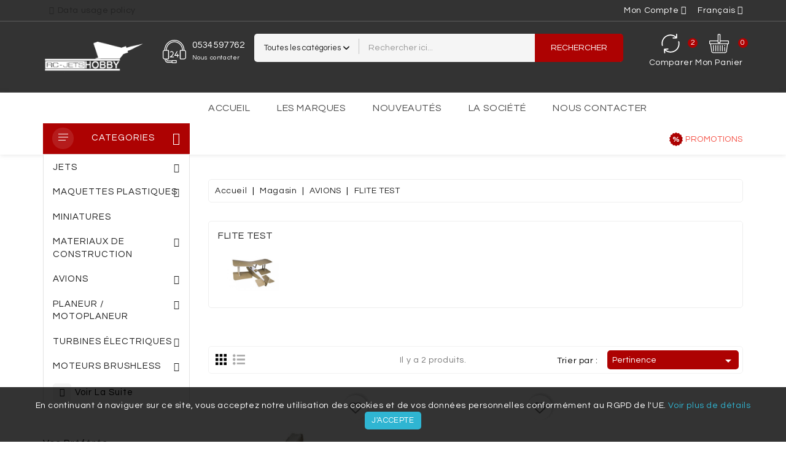

--- FILE ---
content_type: text/html; charset=utf-8
request_url: https://rcjetshobby.com/fr/10000446-flite-test
body_size: 62484
content:
<!-- begin catalog/listing/category.tpl -->
<!doctype html>
<html lang="fr">

  <head>
    
      
  <meta charset="utf-8">


  <meta http-equiv="x-ua-compatible" content="ie=edge">

  <meta name="theme-color" content="#3e66bd">

  <title>FLITE TEST</title>
  <meta name="description" content="">
  <meta name="keywords" content="">
        <link rel="canonical" href="https://rcjetshobby.com/fr/10000446-flite-test">
    
                  <link rel="alternate" href="https://rcjetshobby.com/fr/10000446-flite-test" hreflang="fr">
                  <link rel="alternate" href="https://rcjetshobby.com/en/10000446-flite-test" hreflang="en-US">
        



  <meta name="viewport" content="width=device-width, initial-scale=1">



  <link rel="icon" type="image/vnd.microsoft.icon" href="https://rcjetshobby.com/img/favicon.ico?1709808265">
  <link rel="shortcut icon" type="image/x-icon" href="https://rcjetshobby.com/img/favicon.ico?1709808265">


<link href="https://fonts.googleapis.com/css?family=Roboto:400,500,700&display=swap" rel="stylesheet">
<link rel="stylesheet" href="https://cdn.jsdelivr.net/npm/@fancyapps/ui@5.0/dist/fancybox/fancybox.css" />
<script src="https://cdn.jsdelivr.net/npm/@fancyapps/ui@5.0/dist/fancybox/fancybox.umd.js"></script>
<script>
  document.addEventListener("DOMContentLoaded", function () {
    Fancybox.bind("[data-fancybox]", {
      // Options personnalisables ici si besoin
    });
  });
</script>
<script>
  document.addEventListener('DOMContentLoaded', function () {
    const mainImageLink = document.querySelector('.product-cover a[data-fancybox]');
    const mainImage = mainImageLink?.querySelector('img');
    const thumbnails = document.querySelectorAll('.product-images .thumb');

    thumbnails.forEach((thumb) => {
      thumb.addEventListener('click', function () {
        const largeImageUrl = this.dataset.imageLargeSrc || this.src;
        const legend = this.title || this.alt || '';

        if (mainImageLink && mainImage) {
          // Met à jour le lien autour de l’image principale
          mainImageLink.href = largeImageUrl;
          mainImageLink.setAttribute('data-caption', legend);

          // Optionnel : si tu veux aussi mettre à jour l’attribut src de l’image principale
          // mainImage.src = largeImageUrl;
        }
      });
    });
  });
</script>


    <link rel="stylesheet" href="https://rcjetshobby.com/themes/Smartshop/assets/cache/theme-395935138.css" type="text/css" media="all">


<!-- Start Custom CSS -->
    <style>.thumbnail-container .product-title{ white-space: wrap;}</style>
<!-- End Custom CSS -->
<script type="text/javascript">
	var LANG_RTL=0;
	var langIso='fr';
	var baseUri='https://rcjetshobby.com/';
	var WB_mainLayout='fullwidth';

var WB_mainLayout='fullwidth';

 </script>


  

  <script type="text/javascript">
        var WBPOPUPPRODUCTS_BACKGROUND_COLOR = "#ffffff";
        var WBPOPUPPRODUCTS_BORDER_COLOR = "#eeeeee";
        var WBPOPUPPRODUCTS_BORDER_RADIUS = "5px";
        var WBPOPUPPRODUCTS_CLOSE_BTN = "1";
        var WBPOPUPPRODUCTS_DELAY_TIME_BETWEEN_NOTIFICATION = "2000";
        var WBPOPUPPRODUCTS_DESKTOP_POSITION = "bottom-left";
        var WBPOPUPPRODUCTS_DISPLAY_ON_MOBILE = "1";
        var WBPOPUPPRODUCTS_DISPLAY_TIME = "3000";
        var WBPOPUPPRODUCTS_FAKE_MODE = "1";
        var WBPOPUPPRODUCTS_FONT_SIZE = "14px";
        var WBPOPUPPRODUCTS_MOBILE_POSITION = "bottom-left";
        var WBPOPUPPRODUCTS_OPACITY = "80";
        var WBPOPUPPRODUCTS_OPACITY_ON_HOVER = "100";
        var WBPOPUPPRODUCTS_PRODUCT_THUMB_SIZE = "cart_default";
        var WBPOPUPPRODUCTS_SECOND_IMG_HOVER = "1";
        var WBPOPUPPRODUCTS_SHADOW_COLOR = "#e8e8e8";
        var WBPOPUPPRODUCTS_UTM_URL_PARAMS = "";
        var baseUri = "https:\/\/rcjetshobby.com\/";
        var blockwishlistController = "https:\/\/rcjetshobby.com\/fr\/module\/blockwishlist\/action";
        var comparator_max_item = 5;
        var compare_add_text = "Le produit a \u00e9t\u00e9 ajout\u00e9 \u00e0 la liste de comparaison";
        var compare_remove_text = "Le produit a \u00e9t\u00e9 supprim\u00e9 de la liste de comparaison";
        var comparedProductsIds = [];
        var compared_products = [];
        var contentOnly = true;
        var popup_close_link = "https:\/\/rcjetshobby.com\/fr\/module\/wbpopupproducts\/default";
        var prestashop = {"cart":{"products":[],"totals":{"total":{"type":"total","label":"Total","amount":0,"value":"0,00\u00a0\u20ac"},"total_including_tax":{"type":"total","label":"Total TTC\u00a0:","amount":0,"value":"0,00\u00a0\u20ac"},"total_excluding_tax":{"type":"total","label":"Total HT\u00a0:","amount":0,"value":"0,00\u00a0\u20ac"}},"subtotals":{"products":{"type":"products","label":"Sous-total","amount":0,"value":"0,00\u00a0\u20ac"},"discounts":null,"shipping":{"type":"shipping","label":"Livraison","amount":0,"value":""},"tax":null},"products_count":0,"summary_string":"0 articles","vouchers":{"allowed":0,"added":[]},"discounts":[],"minimalPurchase":0,"minimalPurchaseRequired":""},"currency":{"id":1,"name":"Euro","iso_code":"EUR","iso_code_num":"978","sign":"\u20ac"},"customer":{"lastname":null,"firstname":null,"email":null,"birthday":null,"newsletter":null,"newsletter_date_add":null,"optin":null,"website":null,"company":null,"siret":null,"ape":null,"is_logged":false,"gender":{"type":null,"name":null},"addresses":[]},"language":{"name":"Fran\u00e7ais (French)","iso_code":"fr","locale":"fr-FR","language_code":"fr","is_rtl":"0","date_format_lite":"d\/m\/Y","date_format_full":"d\/m\/Y H:i:s","id":1},"page":{"title":"","canonical":"https:\/\/rcjetshobby.com\/fr\/10000446-flite-test","meta":{"title":"FLITE TEST","description":"","keywords":"","robots":"index"},"page_name":"category","body_classes":{"lang-fr":true,"lang-rtl":false,"country-FR":true,"currency-EUR":true,"layout-left-column":true,"page-category":true,"tax-display-enabled":true,"page-customer-account":false,"category-id-10000446":true,"category-FLITE TEST":true,"category-id-parent-21":true,"category-depth-level-3":true},"admin_notifications":[],"password-policy":{"feedbacks":{"0":"Tr\u00e8s faible","1":"Faible","2":"Moyenne","3":"Fort","4":"Tr\u00e8s fort","Straight rows of keys are easy to guess":"Les suites de touches sur le clavier sont faciles \u00e0 deviner","Short keyboard patterns are easy to guess":"Les mod\u00e8les courts sur le clavier sont faciles \u00e0 deviner.","Use a longer keyboard pattern with more turns":"Utilisez une combinaison de touches plus longue et plus complexe.","Repeats like \"aaa\" are easy to guess":"Les r\u00e9p\u00e9titions (ex. : \"aaa\") sont faciles \u00e0 deviner.","Repeats like \"abcabcabc\" are only slightly harder to guess than \"abc\"":"Les r\u00e9p\u00e9titions (ex. : \"abcabcabc\") sont seulement un peu plus difficiles \u00e0 deviner que \"abc\".","Sequences like abc or 6543 are easy to guess":"Les s\u00e9quences (ex. : abc ou 6543) sont faciles \u00e0 deviner.","Recent years are easy to guess":"Les ann\u00e9es r\u00e9centes sont faciles \u00e0 deviner.","Dates are often easy to guess":"Les dates sont souvent faciles \u00e0 deviner.","This is a top-10 common password":"Ce mot de passe figure parmi les 10 mots de passe les plus courants.","This is a top-100 common password":"Ce mot de passe figure parmi les 100 mots de passe les plus courants.","This is a very common password":"Ceci est un mot de passe tr\u00e8s courant.","This is similar to a commonly used password":"Ce mot de passe est similaire \u00e0 un mot de passe couramment utilis\u00e9.","A word by itself is easy to guess":"Un mot seul est facile \u00e0 deviner.","Names and surnames by themselves are easy to guess":"Les noms et les surnoms seuls sont faciles \u00e0 deviner.","Common names and surnames are easy to guess":"Les noms et les pr\u00e9noms courants sont faciles \u00e0 deviner.","Use a few words, avoid common phrases":"Utilisez quelques mots, \u00e9vitez les phrases courantes.","No need for symbols, digits, or uppercase letters":"Pas besoin de symboles, de chiffres ou de majuscules.","Avoid repeated words and characters":"\u00c9viter de r\u00e9p\u00e9ter les mots et les caract\u00e8res.","Avoid sequences":"\u00c9viter les s\u00e9quences.","Avoid recent years":"\u00c9vitez les ann\u00e9es r\u00e9centes.","Avoid years that are associated with you":"\u00c9vitez les ann\u00e9es qui vous sont associ\u00e9es.","Avoid dates and years that are associated with you":"\u00c9vitez les dates et les ann\u00e9es qui vous sont associ\u00e9es.","Capitalization doesn't help very much":"Les majuscules ne sont pas tr\u00e8s utiles.","All-uppercase is almost as easy to guess as all-lowercase":"Un mot de passe tout en majuscules est presque aussi facile \u00e0 deviner qu'un mot de passe tout en minuscules.","Reversed words aren't much harder to guess":"Les mots invers\u00e9s ne sont pas beaucoup plus difficiles \u00e0 deviner.","Predictable substitutions like '@' instead of 'a' don't help very much":"Les substitutions pr\u00e9visibles comme '\"@\" au lieu de \"a\" n'aident pas beaucoup.","Add another word or two. Uncommon words are better.":"Ajoutez un autre mot ou deux. Pr\u00e9f\u00e9rez les mots peu courants."}}},"shop":{"name":"RC JETS HOBBY","logo":"https:\/\/rcjetshobby.com\/img\/logo-1704996012.jpg","stores_icon":"https:\/\/rcjetshobby.com\/img\/logo_stores.png","favicon":"https:\/\/rcjetshobby.com\/img\/favicon.ico"},"core_js_public_path":"\/themes\/","urls":{"base_url":"https:\/\/rcjetshobby.com\/","current_url":"https:\/\/rcjetshobby.com\/fr\/10000446-flite-test","shop_domain_url":"https:\/\/rcjetshobby.com","img_ps_url":"https:\/\/rcjetshobby.com\/img\/","img_cat_url":"https:\/\/rcjetshobby.com\/img\/c\/","img_lang_url":"https:\/\/rcjetshobby.com\/img\/l\/","img_prod_url":"https:\/\/rcjetshobby.com\/img\/p\/","img_manu_url":"https:\/\/rcjetshobby.com\/img\/m\/","img_sup_url":"https:\/\/rcjetshobby.com\/img\/su\/","img_ship_url":"https:\/\/rcjetshobby.com\/img\/s\/","img_store_url":"https:\/\/rcjetshobby.com\/img\/st\/","img_col_url":"https:\/\/rcjetshobby.com\/img\/co\/","img_url":"https:\/\/rcjetshobby.com\/themes\/Smartshop\/assets\/img\/","css_url":"https:\/\/rcjetshobby.com\/themes\/Smartshop\/assets\/css\/","js_url":"https:\/\/rcjetshobby.com\/themes\/Smartshop\/assets\/js\/","pic_url":"https:\/\/rcjetshobby.com\/upload\/","theme_assets":"https:\/\/rcjetshobby.com\/themes\/Smartshop\/assets\/","pages":{"address":"https:\/\/rcjetshobby.com\/fr\/adresse","addresses":"https:\/\/rcjetshobby.com\/fr\/adresses","authentication":"https:\/\/rcjetshobby.com\/fr\/connexion","manufacturer":"https:\/\/rcjetshobby.com\/fr\/marques","cart":"https:\/\/rcjetshobby.com\/fr\/panier","category":"https:\/\/rcjetshobby.com\/fr\/index.php?controller=category","cms":"https:\/\/rcjetshobby.com\/fr\/index.php?controller=cms","contact":"https:\/\/rcjetshobby.com\/fr\/nous-contacter","discount":"https:\/\/rcjetshobby.com\/fr\/reduction","guest_tracking":"https:\/\/rcjetshobby.com\/fr\/suivi-commande-invite","history":"https:\/\/rcjetshobby.com\/fr\/historique-commandes","identity":"https:\/\/rcjetshobby.com\/fr\/identite","index":"https:\/\/rcjetshobby.com\/fr\/","my_account":"https:\/\/rcjetshobby.com\/fr\/mon-compte","order_confirmation":"https:\/\/rcjetshobby.com\/fr\/confirmation-commande","order_detail":"https:\/\/rcjetshobby.com\/fr\/index.php?controller=order-detail","order_follow":"https:\/\/rcjetshobby.com\/fr\/suivi-commande","order":"https:\/\/rcjetshobby.com\/fr\/commande","order_return":"https:\/\/rcjetshobby.com\/fr\/index.php?controller=order-return","order_slip":"https:\/\/rcjetshobby.com\/fr\/avoirs","pagenotfound":"https:\/\/rcjetshobby.com\/fr\/page-introuvable","password":"https:\/\/rcjetshobby.com\/fr\/recuperation-mot-de-passe","pdf_invoice":"https:\/\/rcjetshobby.com\/fr\/index.php?controller=pdf-invoice","pdf_order_return":"https:\/\/rcjetshobby.com\/fr\/index.php?controller=pdf-order-return","pdf_order_slip":"https:\/\/rcjetshobby.com\/fr\/index.php?controller=pdf-order-slip","prices_drop":"https:\/\/rcjetshobby.com\/fr\/promotions","product":"https:\/\/rcjetshobby.com\/fr\/index.php?controller=product","registration":"https:\/\/rcjetshobby.com\/fr\/inscription","search":"https:\/\/rcjetshobby.com\/fr\/recherche","sitemap":"https:\/\/rcjetshobby.com\/fr\/plan-site","stores":"https:\/\/rcjetshobby.com\/fr\/magasins","supplier":"https:\/\/rcjetshobby.com\/fr\/fournisseur","brands":"https:\/\/rcjetshobby.com\/fr\/marques","register":"https:\/\/rcjetshobby.com\/fr\/inscription","order_login":"https:\/\/rcjetshobby.com\/fr\/commande?login=1"},"alternative_langs":{"fr":"https:\/\/rcjetshobby.com\/fr\/10000446-flite-test","en-US":"https:\/\/rcjetshobby.com\/en\/10000446-flite-test"},"actions":{"logout":"https:\/\/rcjetshobby.com\/fr\/?mylogout="},"no_picture_image":{"bySize":{"small_default":{"url":"https:\/\/rcjetshobby.com\/img\/p\/fr-default-small_default.jpg","width":91,"height":91},"cart_default":{"url":"https:\/\/rcjetshobby.com\/img\/p\/fr-default-cart_default.jpg","width":205,"height":205},"home_default":{"url":"https:\/\/rcjetshobby.com\/img\/p\/fr-default-home_default.jpg","width":285,"height":285},"medium_default":{"url":"https:\/\/rcjetshobby.com\/img\/p\/fr-default-medium_default.jpg","width":388,"height":388},"large_default":{"url":"https:\/\/rcjetshobby.com\/img\/p\/fr-default-large_default.jpg","width":800,"height":800}},"small":{"url":"https:\/\/rcjetshobby.com\/img\/p\/fr-default-small_default.jpg","width":91,"height":91},"medium":{"url":"https:\/\/rcjetshobby.com\/img\/p\/fr-default-home_default.jpg","width":285,"height":285},"large":{"url":"https:\/\/rcjetshobby.com\/img\/p\/fr-default-large_default.jpg","width":800,"height":800},"legend":""}},"configuration":{"display_taxes_label":true,"display_prices_tax_incl":true,"is_catalog":false,"show_prices":true,"opt_in":{"partner":true},"quantity_discount":{"type":"discount","label":"Remise sur prix unitaire"},"voucher_enabled":0,"return_enabled":0},"field_required":[],"breadcrumb":{"links":[{"title":"Accueil","url":"https:\/\/rcjetshobby.com\/fr\/"},{"title":"Magasin","url":"https:\/\/rcjetshobby.com\/fr\/2-magasin"},{"title":"AVIONS","url":"https:\/\/rcjetshobby.com\/fr\/21-avion-voltige"},{"title":"FLITE TEST","url":"https:\/\/rcjetshobby.com\/fr\/10000446-flite-test"}],"count":4},"link":{"protocol_link":"https:\/\/","protocol_content":"https:\/\/"},"time":1769738988,"static_token":"87a99c2c322ecc4591466feb64bd2342","token":"bc371b7ec8cdc4bfc0d8030c60f5db60","debug":true};
        var productcompare_max_item = "Vous ne pouvez pas ajouter plus de 5 produit(s) \u00e0 la comparaison de produit";
        var productcompare_url = "https:\/\/rcjetshobby.com\/fr\/module\/wbcompare\/WbCompareProduct";
        var productsAlreadyTagged = [];
        var psemailsubscription_subscription = "https:\/\/rcjetshobby.com\/fr\/module\/ps_emailsubscription\/subscription";
        var psr_icon_color = "#F19D76";
        var removeFromWishlistUrl = "https:\/\/rcjetshobby.com\/fr\/module\/blockwishlist\/action?action=deleteProductFromWishlist";
        var search_url = "https:\/\/rcjetshobby.com\/fr\/recherche";
        var static_token = "87a99c2c322ecc4591466feb64bd2342";
        var wishlistAddProductToCartUrl = "https:\/\/rcjetshobby.com\/fr\/module\/blockwishlist\/action?action=addProductToCart";
        var wishlistUrl = "https:\/\/rcjetshobby.com\/fr\/module\/blockwishlist\/view";
        var xprt_base_dir = "https:\/\/rcjetshobby.com\/";
      </script>



  
<!-- begin module:paypal/views/templates/front/prefetch.tpl -->
<!-- begin /homepages/17/d964820811/htdocs/new/modules/paypal/views/templates/front/prefetch.tpl -->

<!-- end /homepages/17/d964820811/htdocs/new/modules/paypal/views/templates/front/prefetch.tpl -->
<!-- end module:paypal/views/templates/front/prefetch.tpl -->

<!-- begin modules/ets_gdpr/views/templates/hook/header.tpl -->
<!--Module: ets_socicallogin -->

<script type="text/javascript">
var link_accept = 'https://rcjetshobby.com/fr/module/ets_gdpr/gdpr';
var declineUrl = '';
var productLink = 'https://rcjetshobby.com/fr/index.php?controller=product';
</script>
<!--/Module: ets_socicallogin-->


<!-- end modules/ets_gdpr/views/templates/hook/header.tpl -->





<svg style ="display: none;">
  <symbol viewBox="0 0 52 52" id="successi">
   <path d="M26,0C11.664,0,0,11.663,0,26s11.664,26,26,26s26-11.663,26-26S40.336,0,26,0z M26,50C12.767,50,2,39.233,2,26
    S12.767,2,26,2s24,10.767,24,24S39.233,50,26,50z"></path>
  <path d="M38.252,15.336l-15.369,17.29l-9.259-7.407c-0.43-0.345-1.061-0.274-1.405,0.156c-0.345,0.432-0.275,1.061,0.156,1.406
    l10,8C22.559,34.928,22.78,35,23,35c0.276,0,0.551-0.114,0.748-0.336l16-18c0.367-0.412,0.33-1.045-0.083-1.411
    C39.251,14.885,38.62,14.922,38.252,15.336z"></path>
  </symbol>
   <symbol viewBox="0 0 489.711 489.711" id="hcom">
      <path d="M112.156,97.111c72.3-65.4,180.5-66.4,253.8-6.7l-58.1,2.2c-7.5,0.3-13.3,6.5-13,14c0.3,7.3,6.3,13,13.5,13
      c0.2,0,0.3,0,0.5,0l89.2-3.3c7.3-0.3,13-6.2,13-13.5v-1c0-0.2,0-0.3,0-0.5v-0.1l0,0l-3.3-88.2c-0.3-7.5-6.6-13.3-14-13
      c-7.5,0.3-13.3,6.5-13,14l2.1,55.3c-36.3-29.7-81-46.9-128.8-49.3c-59.2-3-116.1,17.3-160,57.1c-60.4,54.7-86,137.9-66.8,217.1
      c1.5,6.2,7,10.3,13.1,10.3c1.1,0,2.1-0.1,3.2-0.4c7.2-1.8,11.7-9.1,9.9-16.3C36.656,218.211,59.056,145.111,112.156,97.111z"></path>
    <path d="M462.456,195.511c-1.8-7.2-9.1-11.7-16.3-9.9c-7.2,1.8-11.7,9.1-9.9,16.3c16.9,69.6-5.6,142.7-58.7,190.7
      c-37.3,33.7-84.1,50.3-130.7,50.3c-44.5,0-88.9-15.1-124.7-44.9l58.8-5.3c7.4-0.7,12.9-7.2,12.2-14.7s-7.2-12.9-14.7-12.2l-88.9,8
      c-7.4,0.7-12.9,7.2-12.2,14.7l8,88.9c0.6,7,6.5,12.3,13.4,12.3c0.4,0,0.8,0,1.2-0.1c7.4-0.7,12.9-7.2,12.2-14.7l-4.8-54.1
      c36.3,29.4,80.8,46.5,128.3,48.9c3.8,0.2,7.6,0.3,11.3,0.3c55.1,0,107.5-20.2,148.7-57.4
      C456.056,357.911,481.656,274.811,462.456,195.511z"></path>
  </symbol>
    <symbol viewBox="0 0 49.94 49.94" id="hwish">
      <path d="M48.856,22.731c0.983-0.958,1.33-2.364,0.906-3.671c-0.425-1.307-1.532-2.24-2.892-2.438l-12.092-1.757
  c-0.515-0.075-0.96-0.398-1.19-0.865L28.182,3.043c-0.607-1.231-1.839-1.996-3.212-1.996c-1.372,0-2.604,0.765-3.211,1.996
  L16.352,14c-0.23,0.467-0.676,0.79-1.191,0.865L3.069,16.623C1.71,16.82,0.603,17.753,0.178,19.06
  c-0.424,1.307-0.077,2.713,0.906,3.671l8.749,8.528c0.373,0.364,0.544,0.888,0.456,1.4L8.224,44.702
  c-0.232,1.353,0.313,2.694,1.424,3.502c1.11,0.809,2.555,0.914,3.772,0.273l10.814-5.686c0.461-0.242,1.011-0.242,1.472,0
  l10.815,5.686c0.528,0.278,1.1,0.415,1.669,0.415c0.739,0,1.475-0.231,2.103-0.688c1.111-0.808,1.656-2.149,1.424-3.502
  L39.651,32.66c-0.088-0.513,0.083-1.036,0.456-1.4L48.856,22.731z M37.681,32.998l2.065,12.042c0.104,0.606-0.131,1.185-0.629,1.547
  c-0.499,0.361-1.12,0.405-1.665,0.121l-10.815-5.687c-0.521-0.273-1.095-0.411-1.667-0.411s-1.145,0.138-1.667,0.412l-10.813,5.686
  c-0.547,0.284-1.168,0.24-1.666-0.121c-0.498-0.362-0.732-0.94-0.629-1.547l2.065-12.042c0.199-1.162-0.186-2.348-1.03-3.17
  L2.48,21.299c-0.441-0.43-0.591-1.036-0.4-1.621c0.19-0.586,0.667-0.988,1.276-1.077l12.091-1.757
  c1.167-0.169,2.176-0.901,2.697-1.959l5.407-10.957c0.272-0.552,0.803-0.881,1.418-0.881c0.616,0,1.146,0.329,1.419,0.881
  l5.407,10.957c0.521,1.058,1.529,1.79,2.696,1.959l12.092,1.757c0.609,0.089,1.086,0.491,1.276,1.077
  c0.19,0.585,0.041,1.191-0.4,1.621l-8.749,8.528C37.866,30.65,37.481,31.835,37.681,32.998z"></path>
  </symbol>
  <symbol viewBox="0 0 512 512" id="hcart">
    <path d="M488.542,174.916H293.737V27.028c0-10.686-8.693-19.378-19.378-19.378h-36.717c-10.686,0-19.378,8.693-19.378,19.378
      v147.888H23.458C10.524,174.916,0,185.439,0,198.375v50.57c0,12.936,10.524,23.458,23.458,23.458h3.375L53.27,460.293
      c3.534,25.117,25.327,44.057,50.691,44.057h304.076c25.365,0,47.157-18.941,50.691-44.057l26.438-187.891h3.375
      c12.936,0,23.458-10.523,23.458-23.458v-50.57C512,185.439,501.478,174.916,488.542,174.916z M238.661,28.048h34.677v194.805
      h-34.677V28.048z M438.53,457.451c-2.125,15.108-15.235,26.502-30.492,26.502H103.961c-15.257,0-28.366-11.393-30.492-26.502
      L47.432,272.402h417.135L438.53,457.451z M491.602,248.944c0,1.687-1.373,3.06-3.06,3.06H23.458c-1.687,0-3.06-1.373-3.06-3.06
      v-50.57c0-1.687,1.373-3.06,3.06-3.06h194.805v28.558c0,10.686,8.693,19.378,19.378,19.378h36.717
      c10.686,0,19.378-8.693,19.378-19.378v-28.558h194.805c1.687,0,3.06,1.373,3.06,3.06V248.944z"></path>
    <path d="M110.151,296.287c-5.633,0-10.199,4.567-10.199,10.199v142.789c0,5.632,4.566,10.199,10.199,10.199
      c5.633,0,10.199-4.567,10.199-10.199V306.486C120.351,300.854,115.784,296.287,110.151,296.287z"></path>
    <path d="M168.491,296.287c-5.633,0-10.199,4.567-10.199,10.199v142.789c0,5.632,4.566,10.199,10.199,10.199
      s10.199-4.567,10.199-10.199V306.486C178.69,300.854,174.124,296.287,168.491,296.287z"></path>
    <path d="M226.83,296.287c-5.633,0-10.199,4.567-10.199,10.199v142.789c0,5.632,4.566,10.199,10.199,10.199
      c5.633,0,10.199-4.567,10.199-10.199V306.486C237.029,300.854,232.463,296.287,226.83,296.287z"></path>
    <path d="M285.17,296.287c-5.632,0-10.199,4.567-10.199,10.199v142.789c0,5.632,4.566,10.199,10.199,10.199
      c5.632,0,10.199-4.567,10.199-10.199V306.486C295.369,300.854,290.802,296.287,285.17,296.287z"></path>
    <path d="M343.509,296.287c-5.632,0-10.199,4.567-10.199,10.199v142.789c0,5.632,4.566,10.199,10.199,10.199
      c5.632,0,10.199-4.567,10.199-10.199V306.486C353.708,300.854,349.141,296.287,343.509,296.287z"></path>
    <path d="M401.849,296.287c-5.632,0-10.199,4.567-10.199,10.199v8.164c0,5.632,4.567,10.199,10.199,10.199
      c5.632,0,10.199-4.567,10.199-10.199v-8.164C412.048,300.854,407.481,296.287,401.849,296.287z"></path>
    <path d="M401.849,343.204c-5.632,0-10.199,4.567-10.199,10.199v95.871c0,5.632,4.567,10.199,10.199,10.199
      c5.632,0,10.199-4.567,10.199-10.199v-95.871C412.048,347.771,407.481,343.204,401.849,343.204z"></path>
  </symbol>
  <symbol viewBox="-42 0 512 512.001" id="huser">
    <path d="m210.351562 246.632812c33.882813 0 63.21875-12.152343 87.195313-36.128906 23.96875-23.972656 36.125-53.304687 36.125-87.191406 0-33.875-12.152344-63.210938-36.128906-87.191406-23.976563-23.96875-53.3125-36.121094-87.191407-36.121094-33.886718 0-63.21875 12.152344-87.191406 36.125s-36.128906 53.308594-36.128906 87.1875c0 33.886719 12.15625 63.222656 36.128906 87.195312 23.980469 23.96875 53.316406 36.125 87.191406 36.125zm-65.972656-189.292968c18.394532-18.394532 39.972656-27.335938 65.972656-27.335938 25.996094 0 47.578126 8.941406 65.976563 27.335938 18.394531 18.398437 27.339844 39.980468 27.339844 65.972656 0 26-8.945313 47.578125-27.339844 65.976562-18.398437 18.398438-39.980469 27.339844-65.976563 27.339844-25.992187 0-47.570312-8.945312-65.972656-27.339844-18.398437-18.394531-27.34375-39.976562-27.34375-65.976562 0-25.992188 8.945313-47.574219 27.34375-65.972656zm0 0"/><path d="m426.128906 393.703125c-.691406-9.976563-2.089844-20.859375-4.148437-32.351563-2.078125-11.578124-4.753907-22.523437-7.957031-32.527343-3.3125-10.339844-7.808594-20.550781-13.375-30.335938-5.769532-10.15625-12.550782-19-20.160157-26.277343-7.957031-7.613282-17.699219-13.734376-28.964843-18.199219-11.226563-4.441407-23.667969-6.691407-36.976563-6.691407-5.226563 0-10.28125 2.144532-20.042969 8.5-6.007812 3.917969-13.035156 8.449219-20.878906 13.460938-6.707031 4.273438-15.792969 8.277344-27.015625 11.902344-10.949219 3.542968-22.066406 5.339844-33.042969 5.339844-10.96875 0-22.085937-1.796876-33.042968-5.339844-11.210938-3.621094-20.300782-7.625-26.996094-11.898438-7.769532-4.964844-14.800782-9.496094-20.898438-13.46875-9.753906-6.355468-14.808594-8.5-20.035156-8.5-13.3125 0-25.75 2.253906-36.972656 6.699219-11.257813 4.457031-21.003906 10.578125-28.96875 18.199219-7.609375 7.28125-14.390625 16.121094-20.15625 26.273437-5.558594 9.785157-10.058594 19.992188-13.371094 30.339844-3.199219 10.003906-5.875 20.945313-7.953125 32.523437-2.0625 11.476563-3.457031 22.363282-4.148437 32.363282-.679688 9.777344-1.023438 19.953125-1.023438 30.234375 0 26.726562 8.496094 48.363281 25.25 64.320312 16.546875 15.746094 38.4375 23.730469 65.066406 23.730469h246.53125c26.621094 0 48.511719-7.984375 65.0625-23.730469 16.757813-15.945312 25.253906-37.589843 25.253906-64.324219-.003906-10.316406-.351562-20.492187-1.035156-30.242187zm-44.90625 72.828125c-10.933594 10.40625-25.449218 15.464844-44.378906 15.464844h-246.527344c-18.933594 0-33.449218-5.058594-44.378906-15.460938-10.722656-10.207031-15.933594-24.140625-15.933594-42.585937 0-9.59375.316406-19.066407.949219-28.160157.617187-8.921874 1.878906-18.722656 3.75-29.136718 1.847656-10.285156 4.199219-19.9375 6.996094-28.675782 2.683593-8.378906 6.34375-16.675781 10.882812-24.667968 4.332031-7.617188 9.316407-14.152344 14.816407-19.417969 5.144531-4.925781 11.628906-8.957031 19.269531-11.980469 7.066406-2.796875 15.007812-4.328125 23.628906-4.558594 1.050781.558594 2.921875 1.625 5.953125 3.601563 6.167969 4.019531 13.277344 8.605469 21.136719 13.625 8.859375 5.648437 20.273437 10.75 33.910156 15.152344 13.941406 4.507812 28.160156 6.796875 42.273437 6.796875 14.113282 0 28.335938-2.289063 42.269532-6.792969 13.648437-4.410156 25.058594-9.507813 33.929687-15.164063 8.042969-5.140624 14.953125-9.59375 21.121094-13.617187 3.03125-1.972656 4.902344-3.042969 5.953125-3.601563 8.625.230469 16.566406 1.761719 23.636719 4.558594 7.636719 3.023438 14.121093 7.058594 19.265625 11.980469 5.5 5.261719 10.484375 11.796875 14.816406 19.421875 4.542969 7.988281 8.207031 16.289062 10.886719 24.660156 2.800781 8.75 5.15625 18.398438 7 28.675782 1.867187 10.433593 3.132812 20.238281 3.75 29.144531v.007812c.636719 9.058594.957031 18.527344.960937 28.148438-.003906 18.449219-5.214844 32.378906-15.9375 42.582031zm0 0"/>
  </symbol>
  <symbol viewBox="0 0 512 512" id="hsearch">
      <path d="M495,466.2L377.2,348.4c29.2-35.6,46.8-81.2,46.8-130.9C424,103.5,331.5,11,217.5,11C103.4,11,11,103.5,11,217.5   S103.4,424,217.5,424c49.7,0,95.2-17.5,130.8-46.7L466.1,495c8,8,20.9,8,28.9,0C503,487.1,503,474.1,495,466.2z M217.5,382.9   C126.2,382.9,52,308.7,52,217.5S126.2,52,217.5,52C308.7,52,383,126.3,383,217.5S308.7,382.9,217.5,382.9z"></path>
  </symbol>
  <symbol viewBox="0 0 488.027 488.027" id="hoffer"> 
    <circle cx="179.163" cy="202.563" r="20.4"></circle>
    <circle cx="308.763" cy="285.363" r="20.4"></circle>
    <path d="M476.963,270.963l-7.4-10.1c-8-11-8.2-25.9-0.3-37.1l7.2-10.2c11-15.6,5.9-37.3-11-46.4l-11-5.9
      c-12-6.4-18.6-19.8-16.3-33.3l2.1-12.3c3.2-18.8-10.9-36.2-30-37l-12.5-0.5c-13.6-0.6-25.4-9.8-29.2-22.9l-3.5-12
      c-5.3-18.4-25.5-27.9-43.1-20.3l-11.5,4.9c-12.5,5.4-27.1,2.2-36.2-8l-8.3-9.3c-12.7-14.2-35-14.1-47.6,0.4l-8.2,9.4
      c-9,10.3-23.5,13.7-36.1,8.5l-11.6-4.8c-17.7-7.3-37.7,2.6-42.8,21l-3.3,12.1c-3.6,13.2-15.2,22.6-28.8,23.3l-12.5,0.7
      c-19.1,1.1-32.9,18.7-29.4,37.5l2.3,12.3c2.5,13.4-3.9,26.9-15.8,33.5l-10.9,6.1c-16.7,9.3-21.5,31.1-10.2,46.5l7.4,10.1
      c8,11,8.2,25.9,0.3,37.1l-7.2,10.2c-11,15.6-5.9,37.3,11,46.4l11,5.9c12,6.4,18.6,19.8,16.3,33.3l-2.1,12.3
      c-3.2,18.8,10.9,36.2,30,37l12.5,0.5c13.6,0.6,25.4,9.8,29.2,22.9l3.5,12c5.3,18.4,25.5,27.9,43.1,20.3l11.5-4.9
      c12.5-5.4,27.1-2.2,36.2,8l8.3,9.3c12.8,14.2,35.1,14.1,47.6-0.4l8.2-9.4c9-10.3,23.5-13.7,36.1-8.5l11.6,4.8
      c17.7,7.3,37.7-2.6,42.8-21l3.3-12.1c3.6-13.2,15.2-22.6,28.8-23.3l12.5-0.7c19.1-1.1,32.9-18.7,29.4-37.5l-2.3-12.3
      c-2.5-13.4,3.9-26.9,15.8-33.5l10.9-6.1C483.463,308.263,488.263,286.463,476.963,270.963z M129.863,202.563
      c0-27.2,22-49.2,49.2-49.2s49.2,22,49.2,49.2s-22,49.2-49.2,49.2S129.863,229.663,129.863,202.563z M188.563,329.463
      c-4.2,5.1-11.8,5.8-16.9,1.6l0,0c-5.1-4.2-5.8-11.8-1.6-16.9l129.1-155.5c4.2-5.1,11.8-5.8,16.9-1.6s5.8,11.8,1.6,16.9
      L188.563,329.463z M308.763,334.563c-27.2,0-49.2-22-49.2-49.2s22-49.2,49.2-49.2s49.2,22,49.2,49.2
      S335.963,334.563,308.763,334.563z"></path>
</symbol>
<symbol viewBox="0 0 512 512" id="callus">
    <path d="M477.679,222.71C473.752,99.221,375.854,0,256,0S38.248,99.221,34.321,222.71C14.387,226.709,0.032,244.202,0,264.533
        V384c0.028,23.553,19.114,42.639,42.667,42.667c0.049,42.395,34.405,76.751,76.8,76.8h79.173
        c3.024,5.262,8.624,8.514,14.693,8.533h76.8c9.422-0.009,17.057-7.645,17.067-17.067V460.8
        c-0.009-9.422-7.645-17.057-17.067-17.067h-76.8c-6.07,0.019-11.669,3.271-14.693,8.533h-79.173
        c-14.132-0.015-25.585-11.468-25.6-25.6h25.6c9.422-0.009,17.057-7.645,17.067-17.067V238.933
        c-0.009-9.422-7.645-17.057-17.067-17.067H85.745C90.03,127.028,164.639,51.2,256,51.2s165.97,75.828,170.255,170.667h-33.721
        c-9.422,0.009-17.057,7.645-17.067,17.067V409.6c0.009,9.422,7.645,17.057,17.067,17.067h76.8
        C492.886,426.639,511.972,407.553,512,384V264.533C511.968,244.202,497.613,226.709,477.679,222.71z M213.333,460.8h76.8
        l0.012,34.133h-76.812V460.8z M119.467,469.333h76.8V486.4h-76.8c-32.974-0.037-59.696-26.759-59.733-59.733H76.8
        C76.828,450.219,95.914,469.306,119.467,469.333z M119.467,238.933l0.012,170.667H42.667c-14.132-0.015-25.585-11.468-25.6-25.6
        V264.533c0.015-14.132,11.468-25.585,25.6-25.6H119.467z M256,34.133c-100.779,0-183.234,83.459-187.526,187.733H51.408
        c4.32-113.687,94.415-204.8,204.592-204.8s200.272,91.113,204.592,204.8h-17.066C439.234,117.593,356.779,34.133,256,34.133z
         M494.933,384c-0.015,14.132-11.468,25.585-25.6,25.6h-76.8V238.933h76.8c14.132,0.015,25.585,11.468,25.6,25.6V384z"></path>
      <path d="M349.867,332.8H332.8v-21.333c0-4.713-3.82-8.533-8.533-8.533s-8.533,3.82-8.533,8.533V332.8h-36.162l43.446-72.408
        c1.569-2.614,1.624-5.867,0.145-8.532c-1.479-2.666-4.268-4.34-7.317-4.392c-3.048-0.052-5.893,1.527-7.462,4.141l-51.2,85.333
        c-1.582,2.636-1.623,5.919-0.109,8.595s4.351,4.33,7.425,4.33h51.233v25.6c0,4.713,3.82,8.533,8.533,8.533
        s8.533-3.82,8.533-8.533v-25.6h17.067c4.713,0,8.533-3.82,8.533-8.533S354.58,332.8,349.867,332.8z"></path>
      <path d="M158.313,367.838c-3.535,1.773-5.389,5.743-4.48,9.592s4.345,6.568,8.3,6.57h76.8c4.713,0,8.533-3.82,8.533-8.533
        s-3.82-8.533-8.533-8.533H191.45c21.067-15.825,47.483-42.5,47.483-76.8c0-17.745-10.983-33.637-27.582-39.911
        c-16.599-6.274-35.348-1.619-47.085,11.69c-3.118,3.535-2.78,8.928,0.754,12.046c3.535,3.118,8.928,2.78,12.046-0.754
        c7.041-7.987,18.291-10.782,28.251-7.018c9.96,3.764,16.55,13.3,16.549,23.947C221.867,335.4,158.946,367.517,158.313,367.838z"></path>
</symbol>
  <symbol id="pcart" viewBox="0 0 119.88 119.88">
    <path d="M92.652,119.88H28.47c-6.042,0-10.956-4.914-10.956-10.952L8.423,66.246c-3.435-1.703-5.691-5.177-5.691-9.056
    c0-5.669,4.611-10.276,10.276-10.276h93.864c5.665,0,10.276,4.607,10.276,10.276c0,3.317-1.601,6.354-4.278,8.266l-9.337,44.166
    C103.608,114.966,98.694,119.88,92.652,119.88z M13.008,53.653c-1.948,0-3.536,1.588-3.536,3.536c0,1.536,1.11,2.896,2.703,3.3
    c1.242,0.316,2.194,1.316,2.457,2.571l9.547,45.175c0.075,3.018,1.966,4.905,4.291,4.905h64.182c2.325,0,4.217-1.887,4.217-4.212
    l9.71-46.289c0.211-1.018,0.882-1.878,1.808-2.334c1.246-0.605,2.023-1.808,2.023-3.115c0-1.948-1.588-3.536-3.537-3.536H13.008z"
    />
  <path d="M37.123,100.121c0,1.304-1.067,2.371-2.371,2.371h-0.653c-1.304,0-2.371-1.067-2.371-2.371V72.368
    c0-1.304,1.067-2.371,2.371-2.371h0.653c1.304,0,2.371,1.067,2.371,2.371V100.121z"/>
  <path d="M54.483,100.121c0,1.304-1.067,2.371-2.371,2.371h-0.653c-1.304,0-2.372-1.067-2.372-2.371V72.368
    c0-1.304,1.067-2.371,2.372-2.371h0.653c1.304,0,2.371,1.067,2.371,2.371V100.121z"/>
  <path d="M71.844,100.121c0,1.304-1.067,2.371-2.371,2.371h-0.654c-1.304,0-2.371-1.067-2.371-2.371V72.368
    c0-1.304,1.067-2.371,2.371-2.371h0.654c1.304,0,2.371,1.067,2.371,2.371V100.121z"/>
  <path d="M89.205,100.121c0,1.304-1.067,2.371-2.371,2.371H86.18c-1.304,0-2.372-1.067-2.372-2.371V72.368
    c0-1.304,1.068-2.371,2.372-2.371h0.653c1.304,0,2.371,1.067,2.371,2.371V100.121z"/>
  <path d="M28.027,34.868c2.25-15.669,15.69-27.723,31.98-27.723c16.291,0,29.732,12.055,31.982,27.723c0.328,5.35,7.22,4.494,7.22,0
    C96.915,15.24,80.253,0,60.008,0c-20.244,0-36.907,15.24-39.2,34.868C20.807,40.433,28.115,40.647,28.027,34.868z"/>
  </symbol>
  <symbol viewBox="0 0 490 490" id="compare">
       <path d="M215.746,324.797L109.763,98.724l127.557-23.822v288.682c-137.303,6.625-190.134,99.45-192.383,103.566l-12.408,22.659
    h444.023l-17.213-24.174c-2.876-4.024-69.217-94.753-191.419-101.975V69.195l113.894-21.267l-107.56,229.424H490L382.395,47.82
    l93.958-17.534l-5.615-30.095L28.886,82.689l5.615,30.095l71.115-13.281L0,324.797H215.746z M88.939,459.209
    c24.021-26.209,74.909-65.653,163.68-65.653c76.791,0,131.336,39.046,159.61,65.653H88.939z M322.403,246.752l59.731-127.419
    l59.716,127.419H322.403z M48.149,294.197l59.716-127.419l59.731,127.419H48.149z"></path>
    </symbol>
   <symbol viewBox="0 0 129 129" id="heart">
     <path d="m121.6,40.1c-3.3-16.6-15.1-27.3-30.3-27.3-8.5,0-17.7,3.5-26.7,10.1-9.1-6.8-18.3-10.3-26.9-10.3-15.2,0-27.1,10.8-30.3,27.6-4.8,24.9 10.6,58 55.7,76 0.5,0.2 1,0.3 1.5,0.3 0.5,0 1-0.1 1.5-0.3 45-18.4 60.3-51.4 55.5-76.1zm-57,67.9c-39.6-16.4-53.3-45-49.2-66.3 2.4-12.7 11.2-21 22.3-21 7.5,0 15.9,3.6 24.3,10.5 1.5,1.2 3.6,1.2 5.1,0 8.4-6.7 16.7-10.2 24.2-10.2 11.1,0 19.8,8.1 22.3,20.7 4.1,21.1-9.5,49.6-49,66.3z"></path>
    </symbol>
    <symbol id="bquick" viewBox="0 0 511.999 511.999">
      <path d="M508.745,246.041c-4.574-6.257-113.557-153.206-252.748-153.206S7.818,239.784,3.249,246.035
      c-4.332,5.936-4.332,13.987,0,19.923c4.569,6.257,113.557,153.206,252.748,153.206s248.174-146.95,252.748-153.201
      C513.083,260.028,513.083,251.971,508.745,246.041z M255.997,385.406c-102.529,0-191.33-97.533-217.617-129.418
      c26.253-31.913,114.868-129.395,217.617-129.395c102.524,0,191.319,97.516,217.617,129.418
      C447.361,287.923,358.746,385.406,255.997,385.406z"/>
    <path d="M255.997,154.725c-55.842,0-101.275,45.433-101.275,101.275s45.433,101.275,101.275,101.275
      s101.275-45.433,101.275-101.275S311.839,154.725,255.997,154.725z M255.997,323.516c-37.23,0-67.516-30.287-67.516-67.516
      s30.287-67.516,67.516-67.516s67.516,30.287,67.516,67.516S293.227,323.516,255.997,323.516z"/>
    </symbol>
    <symbol viewBox="0 0 512 512" id="ship">
    <path style="fill:#FFC107;" d="M128,160c0-8.832-7.168-16-16-16H16c-8.832,0-16,7.168-16,16s7.168,16,16,16h96
    C120.832,176,128,168.832,128,160z"/>
  <path style="fill:#FFC107;" d="M112,208H48c-8.832,0-16,7.168-16,16s7.168,16,16,16h64c8.832,0,16-7.168,16-16S120.832,208,112,208
    z"/>
  <path style="fill:#FFC107;" d="M112,272H80c-8.832,0-16,7.168-16,16s7.168,16,16,16h32c8.832,0,16-7.168,16-16S120.832,272,112,272
    z"/>
<path style="fill:#F44336;" d="M509.728,263.776l-48-80C458.848,178.944,453.632,176,448,176H336c-8.832,0-16,7.168-16,16v160
  c0,8.832,7.168,16,16,16h160c8.832,0,16-7.168,16-16v-80C512,269.088,511.232,266.24,509.728,263.776z"/>
<polygon style="fill:#FAFAFA;" points="384,208 438.944,208 477.344,272 384,272 "/>
<path style="fill:#FFC107;" d="M336,112H112c-8.832,0-16,7.168-16,16v224c0,8.832,7.168,16,16,16h240V128
  C352,119.168,344.832,112,336,112z"/>
<circle style="fill:#FAFAFA;" cx="432" cy="352" r="32"/>
<path style="fill:#455A64;" d="M432,400c-26.464,0-48-21.536-48-48s21.536-48,48-48s48,21.536,48,48S458.464,400,432,400z M432,336
  c-8.8,0-16,7.2-16,16s7.2,16,16,16s16-7.2,16-16S440.8,336,432,336z"/>
<path style="fill:#F44336;" d="M352,368H112c-8.832,0-16-7.168-16-16v-48h256V368z"/>
<circle style="fill:#FAFAFA;" cx="208" cy="352" r="32"/>
<path style="fill:#455A64;" d="M208,400c-26.464,0-48-21.536-48-48s21.536-48,48-48s48,21.536,48,48S234.464,400,208,400z M208,336
  c-8.832,0-16,7.2-16,16s7.168,16,16,16s16-7.2,16-16S216.832,336,208,336z"/>
    </symbol>
  <symbol viewBox="0 0 512.003 512.003" id="support">
    <path style="fill:#E8679C;" d="M9.287,322.478c-0.59,0-1.157-0.014-1.701-0.039C3.348,322.246,0,318.785,0,314.543v-0.037
  c0-4.301,3.442-7.753,7.741-7.899c7.343-0.25,18.652-2.912,28.252-14.949c0.538-0.674,1.028-1.347,1.475-2.015
  c-16.246-3.49-26.035-9.041-29.843-16.888c-2.257-4.65-3.432-12.194,3.782-21.726c4.974-6.574,12.145-9.772,19.678-8.764
  c9.56,1.275,18.571,9.146,22.958,20.051c1.989,4.943,2.902,10.038,2.77,15.086c4.557,0.472,9.19,0.77,13.667,0.868
  c4.133,0.09,7.665,3.333,7.715,7.467c0.052,4.292-3.421,7.721-7.706,7.661c-0.397-0.008-7.704-0.162-17.15-1.229
  c-1.417,3.092-3.26,6.083-5.521,8.918C33.49,319.051,18.578,322.478,9.287,322.478z M28.323,257.2c-1.292,0-3.002,0.501-4.858,2.953
  c-1.171,1.548-3.018,4.384-2.235,5.998c1.765,3.641,9.898,6.768,20.364,8.939c-0.185-3.12-0.974-5.621-1.582-7.131
  c-2.581-6.414-7.451-10.24-10.928-10.704C28.851,257.223,28.596,257.2,28.323,257.2z"/>
<path style="fill:#FF7BAC;" d="M497.41,279.267l-21.281-6.817c-5.093-1.631-9.048-5.652-10.652-10.753
  c-24.49-77.874-115.428-113.637-206.964-113.637c-107.091,0-193.905,48.937-193.905,157.007c0,62.285,30.549,105.91,77.747,131.105
  c1.161,0.62,1.987,1.721,2.236,3.013l10.574,54.923c0.979,5.174,5.501,8.92,10.767,8.92h35.707c5.266,0,9.787-3.746,10.767-8.92
  l5.78-30.536c0.426-2.253,2.526-3.771,4.803-3.506c11.517,1.337,23.39,2.008,35.524,2.008c16.219,0,32.418-1.198,48.234-3.588
  c2.324-0.351,4.514,1.177,4.952,3.486l6.083,32.136c0.979,5.174,5.501,8.92,10.767,8.92h35.707c5.266,0,9.787-3.746,10.767-8.92
  l10.983-58.152c0.248-1.313,1.092-2.432,2.278-3.048c28.029-14.573,51.217-34.622,66.006-60.181
  c1.971-3.406,5.087-6.002,8.835-7.202l34.288-10.983c8.692-2.784,14.59-10.866,14.59-19.993V299.26
  C512,290.133,506.103,282.051,497.41,279.267z"/>
  <path style="fill:#E8679C;" d="M509.327,289.039c-0.925-1.658-2.062-3.189-3.397-4.54c-0.029-0.029-0.054-0.061-0.083-0.089
    c-2.31-2.31-5.177-4.099-8.436-5.143l-15.777-5.053v18.559c0,23.057-14.691,43.551-36.526,50.956l0,0
    c-9.929,3.18-18.514,9.472-24.805,17.787c-7.703,10.182-16.856,19.332-27.171,27.452c-12.161,9.573-20.364,23.273-22.709,38.571
    c-1.672,10.909-2.967,22.548-3.793,30.796c-0.635,6.344-5.968,11.175-12.343,11.175h-25.739c-5.266,0-9.787-3.746-10.767-8.92
    l-6.083-32.136c-0.437-2.309-2.627-3.838-4.951-3.486c-15.815,2.39-32.014,3.588-48.234,3.588c-12.135,0-24.007-0.671-35.524-2.008
    c-2.278-0.264-4.377,1.254-4.804,3.507l-5.78,30.536c-0.979,5.174-5.501,8.92-10.767,8.92h-35.707
    c-5.266,0-9.787-3.746-10.767-8.92l-10.574-54.923c-0.249-1.292-1.075-2.393-2.236-3.013
    c-42.889-22.896-72.024-61.013-76.988-114.517c0,0.001,0,0.002,0,0.003c-0.118,1.313-0.222,2.636-0.313,3.968
    c-0.002,0.026-0.003,0.052-0.005,0.079c-0.009,0.131-0.017,0.263-0.025,0.395c-0.079,1.197-0.148,2.402-0.205,3.614
    c-0.023,0.503-0.039,1.012-0.058,1.518c-0.036,0.924-0.072,1.848-0.095,2.782c-0.035,1.514-0.058,3.036-0.058,4.573
    c0,7.786,0.477,15.28,1.405,22.483c1.136,8.825,2.955,17.207,5.393,25.159c0.133,0.435,0.272,0.866,0.409,1.298
    c0.339,1.069,0.691,2.135,1.055,3.196c0.145,0.423,0.289,0.848,0.438,1.268c1.003,2.831,2.088,5.604,3.253,8.318
    c0.124,0.288,0.247,0.577,0.372,0.863c0.574,1.313,1.165,2.615,1.777,3.901c0.101,0.213,0.207,0.423,0.309,0.635
    c0.57,1.183,1.159,2.357,1.763,3.524c0.104,0.2,0.205,0.402,0.309,0.602c0.658,1.252,1.336,2.489,2.03,3.714
    c0.151,0.266,0.304,0.531,0.456,0.796c2.247,3.903,4.677,7.666,7.281,11.287c0.249,0.346,0.503,0.689,0.755,1.032
    c0.632,0.861,1.274,1.715,1.926,2.561c0.257,0.333,0.512,0.667,0.771,0.997c0.882,1.121,1.775,2.233,2.691,3.325
    c0.008,0.01,0.017,0.02,0.025,0.03c0.917,1.093,1.857,2.167,2.808,3.231c0.288,0.323,0.582,0.641,0.873,0.961
    c0.71,0.78,1.43,1.552,2.158,2.315c0.294,0.308,0.586,0.618,0.883,0.923c0.997,1.027,2.006,2.044,3.036,3.042
    c0.002,0.002,0.005,0.005,0.007,0.007c1.148,1.112,2.316,2.206,3.504,3.282c2.375,2.152,4.829,4.231,7.358,6.238
    c2.529,2.007,5.133,3.942,7.81,5.805c1.338,0.932,2.694,1.845,4.068,2.74c1.237,0.806,2.492,1.593,3.757,2.37
    c0.364,0.224,0.731,0.443,1.097,0.664c0.956,0.577,1.917,1.144,2.883,1.703c0.383,0.221,0.765,0.444,1.15,0.662
    c1.301,0.738,2.61,1.466,3.937,2.174c0.29,0.155,0.559,0.34,0.804,0.551c0.22,0.19,0.413,0.406,0.59,0.633
    c0.053,0.067,0.098,0.138,0.146,0.209c0.121,0.176,0.229,0.36,0.323,0.553c0.038,0.077,0.077,0.152,0.11,0.231
    c0.112,0.269,0.206,0.546,0.262,0.837l10.574,54.923c0.122,0.647,0.3,1.271,0.528,1.869c0.114,0.299,0.24,0.591,0.378,0.876
    s0.288,0.562,0.449,0.832c0.161,0.27,0.333,0.532,0.516,0.785c0.183,0.255,0.377,0.501,0.581,0.738
    c0.231,0.269,0.477,0.522,0.732,0.766c0.081,0.077,0.166,0.149,0.248,0.224c0.184,0.166,0.372,0.326,0.566,0.479
    c0.098,0.077,0.197,0.152,0.297,0.226c0.2,0.146,0.405,0.285,0.614,0.417c0.094,0.06,0.187,0.122,0.283,0.179
    c0.303,0.18,0.614,0.349,0.935,0.499c0.005,0.002,0.009,0.004,0.014,0.006c0.321,0.15,0.652,0.28,0.988,0.398
    c0.106,0.037,0.215,0.068,0.322,0.102c0.239,0.076,0.482,0.146,0.728,0.205c0.124,0.03,0.249,0.058,0.374,0.084
    c0.249,0.051,0.501,0.092,0.755,0.126c0.115,0.016,0.229,0.034,0.344,0.046c0.366,0.037,0.736,0.061,1.11,0.062
    c0.002,0,0.004,0,0.006,0h35.707c1.646,0,3.218-0.366,4.633-1.027c0.566-0.264,1.107-0.576,1.616-0.93
    c0.51-0.354,0.989-0.751,1.432-1.186c0.664-0.652,1.247-1.391,1.73-2.2c0.644-1.079,1.11-2.283,1.355-3.577l5.78-30.536v-0.001
    c0.048-0.254,0.124-0.495,0.212-0.728c0.026-0.07,0.057-0.135,0.087-0.203c0.074-0.168,0.156-0.329,0.249-0.484
    c0.037-0.062,0.072-0.124,0.112-0.184c0.135-0.201,0.28-0.394,0.445-0.568c0.448-0.474,1.007-0.826,1.619-1.061
    c0.059-0.023,0.117-0.045,0.177-0.065c0.147-0.049,0.294-0.092,0.447-0.126c0.116-0.026,0.234-0.043,0.353-0.06
    c0.115-0.016,0.227-0.036,0.344-0.042c0.249-0.015,0.502-0.014,0.758,0.016c1.919,0.223,3.852,0.42,5.791,0.606
    c0.485,0.047,0.971,0.092,1.457,0.136c1.938,0.176,3.883,0.341,5.839,0.48c0.01,0.001,0.019,0.001,0.029,0.002
    c1.956,0.139,3.924,0.253,5.897,0.355c0.497,0.026,0.994,0.05,1.492,0.074c1.982,0.093,3.969,0.174,5.968,0.23
    c2.999,0.084,6.017,0.126,9.05,0.126c4.055,0,8.108-0.075,12.155-0.224c2.072-0.077,4.142-0.174,6.21-0.29
    c0.211-0.012,0.42-0.029,0.631-0.041c1.878-0.109,3.755-0.23,5.628-0.372c0.044-0.003,0.087-0.008,0.131-0.011
    c4.108-0.313,8.202-0.702,12.277-1.169c0.013-0.001,0.025-0.003,0.037-0.005c1.864-0.214,3.723-0.442,5.579-0.687
    c0.897-0.119,1.79-0.253,2.684-0.379c0.984-0.139,1.971-0.269,2.952-0.418c1.989-0.301,3.866,0.818,4.623,2.601
    c0.01,0.023,0.025,0.043,0.035,0.067c0.106,0.262,0.188,0.538,0.243,0.826l3.041,16.068l3.041,16.068
    c0.979,5.174,5.501,8.92,10.767,8.92h35.707c0.002,0,0.004,0,0.006,0c0.375,0,0.744-0.024,1.11-0.062
    c0.116-0.012,0.229-0.031,0.344-0.046c0.254-0.034,0.506-0.075,0.755-0.126c0.125-0.026,0.25-0.054,0.373-0.084
    c0.246-0.06,0.489-0.129,0.728-0.206c0.107-0.034,0.216-0.065,0.322-0.102c0.338-0.119,0.67-0.25,0.992-0.4
    c0.002-0.001,0.003-0.002,0.005-0.002c0.322-0.151,0.634-0.321,0.939-0.501c0.096-0.057,0.188-0.119,0.283-0.179
    c0.21-0.133,0.415-0.271,0.615-0.418c0.1-0.073,0.198-0.148,0.295-0.224c0.195-0.153,0.383-0.314,0.568-0.48
    c0.083-0.075,0.167-0.146,0.248-0.223c0.255-0.244,0.501-0.498,0.732-0.766c0.09-0.105,0.171-0.218,0.257-0.327
    c0.302-0.38,0.588-0.775,0.839-1.196c0.322-0.539,0.599-1.11,0.827-1.708c0.228-0.598,0.405-1.222,0.528-1.869l2.407-12.743
    l2.501-13.243l1.569-8.305L386,435.961l0,0l0.404-2.14c0.739-0.367,1.038-0.515,1.778-0.881c0.028,0.009,0.045,0.005,0.06-0.003
    c0.013-0.007,0.023-0.018,0.036-0.024c0.857-0.445,1.694-0.912,2.541-1.367c0.886-0.477,1.782-0.943,2.658-1.43
    c0.76-0.423,1.5-0.866,2.252-1.297c0.945-0.542,1.899-1.076,2.832-1.631c0.768-0.458,1.516-0.935,2.275-1.402
    c0.895-0.55,1.8-1.091,2.682-1.653c0.792-0.505,1.562-1.03,2.343-1.545c0.829-0.546,1.669-1.083,2.487-1.64
    c0.772-0.527,1.523-1.075,2.284-1.612c0.804-0.567,1.618-1.123,2.41-1.701c0.738-0.539,1.453-1.098,2.18-1.647
    c0.793-0.598,1.597-1.186,2.376-1.796c0.706-0.552,1.388-1.124,2.083-1.686c0.776-0.627,1.564-1.245,2.326-1.884
    c0.702-0.588,1.379-1.197,2.069-1.796c0.731-0.634,1.474-1.258,2.191-1.904c0.669-0.602,1.313-1.225,1.971-1.837
    c0.712-0.663,1.437-1.317,2.135-1.992c0.638-0.617,1.249-1.254,1.875-1.881c0.691-0.692,1.393-1.373,2.069-2.077
    c0.615-0.641,1.204-1.302,1.806-1.952c0.658-0.711,1.329-1.412,1.972-2.134c0.587-0.659,1.146-1.339,1.719-2.008
    c0.63-0.735,1.273-1.461,1.888-2.208c0.559-0.679,1.089-1.379,1.635-2.069c0.6-0.758,1.213-1.506,1.796-2.276
    c0.536-0.708,1.043-1.436,1.565-2.154c0.562-0.773,1.138-1.535,1.683-2.32c0.51-0.734,0.99-1.488,1.486-2.231
    c0.526-0.79,1.067-1.57,1.577-2.372c0.633-0.995,1.212-2.027,1.845-3.022c0.376-0.59,0.727-1.194,1.079-1.799
    c1.928-3.32,4.971-5.848,8.628-7.019l0.124-0.04h0.001l17.492-5.603l16.795-5.38c8.692-2.784,14.59-10.866,14.59-19.993v-35.29
    c0-3.118-0.702-6.107-1.956-8.812C509.822,289.969,509.583,289.499,509.327,289.039z"/>
  <path style="fill:#E8679C;" d="M341.689,167.12c1.086-5.155,4.652-9.441,9.442-11.634c18.404-8.424,65.294-28.695,77.348-22.381
    c15.095,7.907,7.188,93.267-15.814,106.296C390.447,251.986,325.978,241.684,341.689,167.12z"/>
  <path style="fill:#E8679C;" d="M411.58,303.114c-13.632,0-24.723-11.091-24.723-24.723c0-4.176,3.385-7.561,7.561-7.561
    s7.561,3.385,7.561,7.561c0,5.294,4.307,9.6,9.6,9.6c5.294,0,9.601-4.306,9.601-9.6c0-4.176,3.385-7.561,7.561-7.561
    s7.561,3.385,7.561,7.561C436.304,292.023,425.213,303.114,411.58,303.114z"/>
  <path style="fill:#E8679C;" d="M300.432,210.971c-0.795,0-1.603-0.126-2.398-0.392c-41.236-13.786-86.657-13.786-127.893,0
    c-3.96,1.323-8.245-0.813-9.568-4.774c-1.324-3.961,0.813-8.245,4.774-9.569c44.329-14.82,93.154-14.82,137.483,0
    c3.961,1.324,6.098,5.608,4.774,9.569C306.545,208.971,303.595,210.971,300.432,210.971z"/>
<circle style="fill:#FFB125;" cx="234.09" cy="104.611" r="95.64"/>
<path style="fill:#FF7BAC;" d="M422.079,142.996c-10.496,0-35.914,8.65-66.332,22.575c-1.661,0.76-2.86,2.195-3.206,3.836
  c-4.433,21.038-2.062,37.971,6.858,48.965c1.043,1.285,2.187,2.495,3.419,3.627c1.435,1.318,3.748,0.579,4.225-1.309
  C377.614,178.82,428.919,142.996,422.079,142.996z"/>
<path style="fill:#FF901D;" d="M302.888,38.187L167.66,173.416c37.437,36.169,97.103,35.782,134.057-1.172
  S339.057,75.624,302.888,38.187z"/>
<path style="fill:#DD7219;" d="M231.92,150.954c-16.288-0.263-27.322-9.064-27.322-15.5c0-3.153,2.758-7.488,6.042-7.488
  c4.335,0,7.881,9.195,21.28,10.246v-30.869c-11.822-4.203-24.958-8.932-24.958-25.746c0-16.551,12.479-23.119,24.958-24.433v-3.809
  c0-1.576,1.576-3.021,3.81-3.021c1.97,0,3.941,1.445,3.941,3.021v3.547c8.932,0.263,21.543,3.021,21.543,9.458
  c0,2.496-1.839,7.487-5.78,7.487c-3.152,0-6.568-4.203-15.763-4.86v26.665c11.428,4.203,23.907,9.983,23.907,27.848
  c0,16.157-9.72,25.089-23.907,27.06v4.466c0,1.576-1.97,3.021-3.941,3.021c-2.233,0-3.81-1.445-3.81-3.021L231.92,150.954
  L231.92,150.954z M232.708,93.157V69.25c-7.356,0.919-12.61,4.203-12.61,11.034C220.098,87.771,225.746,90.53,232.708,93.157z
   M238.882,110.233v27.716c7.093-1.314,11.559-5.517,11.559-13.005C250.441,116.67,245.319,112.992,238.882,110.233z"/>
  </symbol>
  <symbol viewBox="0 0 485 485" id="pay">
    <path style="fill:#FFD15C;" d="M445.9,88.2v135.5c0,123.4-83.8,231-203.5,261.3C122.9,454.8,39.1,347.1,39.1,223.7V88.2
  C133.2,77.6,186.5,41.8,242.5,0C298.5,41.8,351.8,77.6,445.9,88.2z"/>
<path style="fill:#F8B64C;" d="M242.5,431.5c-90.1-28.6-152-112.2-152-207.8v-91.8c63.3-13.8,109.8-39.3,152-68.4
  c43.1,29.9,88.7,54.9,152,68.5v91.8C394.5,319.3,332.6,402.9,242.5,431.5z"/>
<polygon style="fill:#FFFFFF;" points="208.8,325.4 158.7,275.3 184.1,249.8 208.8,274.4 300.9,182.4 326.3,207.8 "/>
  </symbol>
    <symbol viewBox="0 0 64 64" id="gift">
    <path d="m42.999 17.985 4 4.01h-12l-1-4.01z" fill="#f6bb42"/><path d="m33.999 17.985 1 4.01h-6-.02l1.02-4.01z" fill="#ccd1d9"/><path d="m29.999 17.985-1.02 4.01h-11.98l4-4.01z" fill="#f6bb42"/><path d="m28.999 21.995v5h.001l2.979-1 3.021 1v-5h12v23h-30v-23h11.979zm14 19v-3h-3v3zm-6 0v-3h-3v3z" fill="#ffce54"/><path d="m53.929 53.915c-8.12 8.109-19.61 10.79-29.95 8.03l.01-.021c-.8-.22-1.27-1.03-1.06-1.84.22-.8 1.04-1.271 1.84-1.061v.021c9.34 2.49 19.71.07 27.04-7.25 10.93-10.93 10.93-28.67 0-39.6l2.12-2.12c12.099 12.101 12.099 31.731 0 43.841z" fill="#ccd1d9"/><path d="m10.079 10.085c8.1-8.11 19.59-10.79 29.93-8.03v.01c.8.221 1.28 1.04 1.06 1.841-.21.8-1.02 1.27-1.83 1.06v-.02c-9.34-2.48-19.72-.07-27.04 7.26-10.93 10.93-10.93 28.66 0 39.59l-2.119 2.12c-12.111-12.111-12.111-31.731-.001-43.831z" fill="#ccd1d9"/><path d="m17.038 57.624c-.008-.038-.001-.076-.014-.114l-2.476-7.425c-.003-.01-.012-.017-.015-.026-.022-.062-.063-.115-.1-.173-.035-.058-.064-.118-.11-.166-.007-.008-.009-.018-.017-.025-.034-.034-.078-.049-.115-.076-.06-.045-.115-.092-.184-.122-.059-.026-.119-.036-.181-.051-.063-.015-.122-.033-.187-.036-.075-.003-.146.014-.221.027-.046.008-.091.001-.137.017-.01.003-.017.012-.026.015-.063.023-.116.064-.174.101-.057.035-.117.063-.164.108-.008.008-.019.01-.026.018l-4.95 4.949c-.008.008-.01.018-.017.025-.046.048-.075.108-.11.166s-.076.111-.1.173c-.003.01-.012.017-.015.026-.016.046-.009.092-.017.138-.014.073-.03.145-.027.219.003.063.021.121.035.183.015.063.025.126.053.187.029.065.074.12.117.178.029.039.045.085.08.12.008.008.018.01.025.018.048.045.108.073.165.108.058.036.111.077.174.101.01.003.017.012.026.015l7.426 2.476c.002.001.004 0 .005.001.1.032.204.051.312.051s.212-.019.312-.051c.002-.001.003 0 .005-.001.009-.003.015-.011.023-.014.104-.037.197-.093.282-.162.032-.025.058-.054.085-.082.055-.056.102-.116.143-.185.022-.039.043-.076.061-.117.012-.025.029-.046.038-.072.013-.038.006-.076.014-.114.015-.067.025-.132.025-.202s-.008-.139-.023-.206z" fill="#e6e9ed"/><path d="m56.299 8.966c.016-.046.009-.092.017-.138.014-.073.03-.145.027-.219-.003-.063-.021-.121-.035-.183-.015-.063-.025-.126-.053-.187-.029-.065-.074-.12-.117-.178-.029-.039-.045-.085-.08-.12-.008-.008-.019-.01-.026-.018-.047-.045-.107-.073-.164-.108-.058-.036-.111-.077-.174-.101-.01-.003-.017-.012-.026-.015l-7.426-2.475c-.036-.012-.071-.006-.107-.014-.069-.015-.137-.026-.209-.025-.072-.001-.14.011-.208.025-.036.008-.072.002-.108.014-.021.007-.036.023-.057.032-.067.027-.127.065-.188.107-.049.034-.097.065-.138.106-.045.045-.079.097-.115.15-.039.057-.074.111-.101.175-.009.022-.026.038-.034.061-.013.038-.006.076-.014.114-.015.067-.025.132-.025.202s.011.135.025.202c.008.038.001.076.014.114l2.476 7.425c.004.011.012.02.016.03.013.035.034.064.052.099.04.079.086.151.143.215.013.015.018.033.031.047.016.016.037.021.054.035.065.059.137.104.216.144.032.016.062.035.095.048.109.04.224.066.343.066.104 0 .211-.017.316-.052.01-.003.017-.012.026-.015.063-.023.116-.064.174-.1.057-.036.117-.064.165-.109.008-.008.018-.01.025-.018l4.95-4.95c.014-.014.019-.032.031-.047.057-.063.103-.136.143-.215.018-.034.039-.063.052-.099.002-.006.01-.014.014-.025z" fill="#e6e9ed"/><path d="m28.996 38.999h-8c-.553 0-1-.447-1-1s.447-1 1-1h8c.553 0 1 .447 1 1s-.447 1-1 1z" fill="#edab37"/><path d="m24.996 41.999h-4c-.553 0-1-.447-1-1s.447-1 1-1h4c.553 0 1 .447 1 1s-.447 1-1 1z" fill="#edab37"/><path d="m36.994 36.999h-3c-.553 0-1 .447-1 1v3c0 .553.447 1 1 1h3c.553 0 1-.447 1-1v-3c0-.553-.447-1-1-1z" fill="#656d78"/><path d="m43 36.999h-3c-.553 0-1 .447-1 1v3c0 .553.447 1 1 1h3c.553 0 1-.447 1-1v-3c0-.553-.447-1-1-1z" fill="#656d78"/><path d="m32.995 21.995h-1.999-2v5.006c0 .016.008.028.009.044.002.045.019.087.026.131.017.089.032.176.07.254.003.008.002.016.006.022.016.03.043.05.062.078.048.075.097.147.163.207.039.035.084.058.127.086.063.041.123.082.195.108.062.023.125.028.19.039.052.008.098.03.151.03.013 0 .022-.007.034-.007.069-.002.137-.024.205-.041.061-.016.122-.023.178-.049.013-.006.025-.005.038-.011l1.532-.774 1.567.777c.012.006.023.008.035.013.02.009.039.014.059.021.114.043.232.07.35.07h.001.002c.118-.001.231-.028.341-.069.032-.012.062-.024.092-.039.083-.041.16-.093.23-.155.017-.016.035-.026.052-.043.069-.072.132-.154.179-.249.004-.009.003-.019.007-.027.028-.061.038-.129.054-.196.015-.064.036-.127.038-.192 0-.01.006-.019.006-.028v-.007l.004.001v-5h-.004z" fill="#e6e9ed"/>
  </symbol>
    <symbol viewBox="0 0 298.667 298.667" id="quote">
    <polygon points="0,170.667 64,170.667 21.333,256 85.333,256 128,170.667 128,42.667 0,42.667       "/>
      <polygon points="170.667,42.667 170.667,170.667 234.667,170.667 192,256 256,256 298.667,170.667 298.667,42.667      "/>
    </symbol>
    <symbol viewBox="0 0 476.213 476.213" id="arrowrightb">
     <polygon points="345.606,107.5 324.394,128.713 418.787,223.107 0,223.107 0,253.107 418.787,253.107 324.394,347.5 
  345.606,368.713 476.213,238.106 "></polygon>
    </symbol>
    <symbol id="location" viewBox="0 0 512 512">
    <path d="M256,0C161.896,0,85.333,76.563,85.333,170.667c0,28.25,7.063,56.26,20.49,81.104L246.667,506.5
      c1.875,3.396,5.448,5.5,9.333,5.5s7.458-2.104,9.333-5.5l140.896-254.813c13.375-24.76,20.438-52.771,20.438-81.021
      C426.667,76.563,350.104,0,256,0z M256,256c-47.052,0-85.333-38.281-85.333-85.333c0-47.052,38.281-85.333,85.333-85.333
      s85.333,38.281,85.333,85.333C341.333,217.719,303.052,256,256,256z"/>
  </symbol>
  <symbol id="fgift" viewBox="0 0 511.99789 511">
    <path d="m504.097656 102.808594h-41.6875c1.210938-1.699219 2.308594-3.484375 3.269532-5.355469 5.515624-10.773437 6.261718-23.460937 2.046874-34.8125l-12.632812-33.953125c-4.210938-11.339844-13.058594-20.457031-24.265625-25.011719-11.21875-4.558593-23.925781-4.195312-34.867187 1l-99.976563 47.480469c-4.941406-3.53125-10.984375-5.617188-17.507813-5.617188h-44.953124c-6.523438 0-12.570313 2.089844-17.511719 5.621094l-99.972657-47.488281c-10.941406-5.191406-23.648437-5.554687-34.867187-.996094-11.207031 4.554688-20.054687 13.671875-24.265625 25.007813l-12.632812 33.960937c-4.214844 11.347657-3.46875 24.035157 2.050781 34.808594.957031 1.871094 2.058593 3.660156 3.269531 5.355469h-41.691406c-4.363282 0-7.902344 3.535156-7.902344 7.902344v56.886718c0 4.363282 3.539062 7.902344 7.902344 7.902344 4.363281 0 7.902344-3.539062 7.902344-7.902344v-48.988281h54.886718c.878906.308594 1.769532.59375 2.671875.84375l66.339844 18.261719c-14.742187 22.589844-27.746094 46.351562-38.878906 70.972656h-85.019531v-9.484375c0-4.363281-3.539063-7.898437-7.902344-7.898437-4.363282 0-7.902344 3.535156-7.902344 7.898437v17.386719c0 4.363281 3.539062 7.902344 7.902344 7.902344h28.179687v279.753906c0 4.367187 3.539063 7.902344 7.902344 7.902344h424.03125c4.363281 0 7.902344-3.535157 7.902344-7.902344v-45.882813c0-4.363281-3.539063-7.902343-7.902344-7.902343-4.367187 0-7.902344 3.539062-7.902344 7.902343v37.984375h-156.707031v-266.996094c22.382812 42.394532 37.535156 88.492188 44.507812 136.121094.460938 3.152344 2.773438 5.71875 5.863282 6.507813.648437.167969 1.304687.246093 1.957031.246093 2.441406 0 4.792969-1.132812 6.308594-3.144531 11.359375-15.070312 21.921875-31.203125 31.457031-48.046875 15.96875 10.875 31.472656 23 46.183594 36.125 2.480468 2.210938 6.082031 2.636719 9.007812 1.058594 2.925782-1.574219 4.554688-4.8125 4.070313-8.101562-6.308594-43.035157-18.070313-85.355469-34.742188-125.625h42.089844v202.261718c0 4.367188 3.539063 7.902344 7.902344 7.902344 4.367187 0 7.902343-3.535156 7.902343-7.902344v-202.261718h28.183594c4.363282 0 7.898438-3.539063 7.898438-7.902344v-105.878906c.003906-4.367188-3.53125-7.902344-7.898438-7.902344zm-101.359375-83.859375c7.050781-3.34375 14.910157-3.570313 22.140625-.632813 7.21875 2.933594 12.6875 8.570313 15.402344 15.878906l12.628906 33.949219c2.71875 7.3125 2.253906 15.164063-1.300781 22.105469-3.550781 6.9375-9.648437 11.898438-17.164063 13.964844l-125.785156 34.628906v-37.976562c28.273438-17.3125 98.757813-53.019532 116.300782-28.257813 2.519531 3.558594 7.449218 4.40625 11.011718 1.882813 3.5625-2.523438 4.40625-7.457032 1.882813-11.015626-13.539063-19.113281-42.070313-20.042968-84.808594-2.757812-17.605469 7.117188-33.859375 15.804688-44.386719 21.832031v-5.832031c0-4.230469-.878906-8.261719-2.457031-11.921875zm-169.214843 43.390625h44.953124c7.929688 0 14.378907 6.453125 14.378907 14.378906v65.316406c0 7.929688-6.449219 14.378906-14.378907 14.378906h-44.953124c-7.929688 0-14.378907-6.449218-14.378907-14.378906v-65.316406c0-7.929688 6.449219-14.378906 14.378907-14.378906zm-13.28125 146.34375c7.558593-12.558594 15.785156-24.730469 24.636718-36.464844h22.234375c8.855469 11.734375 17.082031 23.90625 24.636719 36.464844zm-159.851563-118.433594c-3.554687-6.941406-4.019531-14.792969-1.304687-22.101562l12.636718-33.957032c2.710938-7.304687 8.179688-12.941406 15.398438-15.875 7.226562-2.9375 15.089844-2.710937 22.136718.632813l96.539063 45.855469c-1.578125 3.65625-2.457031 7.683593-2.457031 11.917968v6.28125c-10.492188-6.039062-27.113282-14.984375-45.167969-22.285156-42.734375-17.285156-71.269531-16.355469-84.808594 2.757812-2.523437 3.558594-1.679687 8.492188 1.882813 11.015626 3.5625 2.523437 8.492187 1.679687 11.011718-1.882813 17.707032-24.996094 89.351563 11.621094 117.082032 28.738281v37.496094l-125.78125-34.625c-7.519532-2.070312-13.617188-7.03125-17.167969-13.96875zm146.496094 65.960938c3.933593 7.359374 10.824219 12.910156 19.078125 15.046874-36.957032 51.5625-62.398438 110.808594-74.332032 173.082032-8.394531-12.265625-16.242187-25.121094-23.425781-38.398438-1.050781-1.945312-2.863281-3.359375-5.007812-3.902344-2.140625-.542968-4.410157-.164062-6.257813 1.042969-13.160156 8.582031-26.046875 17.996094-38.492187 28.105469 12.816406-67.273438 39.296875-132.140625 77.269531-189.0625zm-155 68.28125h42.09375c-16.671875 40.269531-28.433594 82.585937-34.746094 125.625-.480469 3.289062 1.144531 6.527343 4.070313 8.101562 2.929687 1.574219 6.527343 1.152344 9.007812-1.058594 14.710938-13.125 30.214844-25.25 46.1875-36.125 9.535156 16.84375 20.09375 32.972656 31.457031 48.046875 1.515625 2.011719 3.867188 3.148438 6.308594 3.148438.652344 0 1.308594-.082031 1.957031-.25 3.089844-.789063 5.398438-3.355469 5.859375-6.507813 6.976563-47.628906 22.128907-93.730468 44.507813-136.125v267h-156.703125zm172.507812 271.855468v-271.855468h63.210938v271.855468zm170.664063-193.265625c-1.847656-1.207031-4.121094-1.582031-6.257813-1.039062-2.140625.542969-3.957031 1.957031-5.007812 3.898437-7.183594 13.277344-15.03125 26.136719-23.425781 38.398438-11.933594-62.277344-37.375-121.519532-74.335938-173.078125 8.253906-2.132813 15.148438-7.6875 19.082031-15.050781l51.179688-14.089844c37.964843 56.933594 64.445312 121.800781 77.261719 189.066406-12.449219-10.109375-25.335938-19.523438-38.496094-28.105469zm101.136718-94.394531h-85.015624c-11.132813-24.621094-24.136719-48.382812-38.875-70.972656l66.332031-18.261719c.902343-.25 1.792969-.535156 2.671875-.84375h54.886718zm0 0"/>
  </symbol>
  <symbol viewBox="0 0 512 512" id="ae">
      <path style="fill:#306FC5;" d="M512,402.281c0,16.716-13.55,30.267-30.265,30.267H30.265C13.55,432.549,0,418.997,0,402.281V109.717
  c0-16.715,13.55-30.266,30.265-30.266h451.47c16.716,0,30.265,13.551,30.265,30.266V402.281L512,402.281z"></path>
<path style="opacity:0.15;fill:#202121;enable-background:new    ;" d="M21.517,402.281V109.717
  c0-16.715,13.552-30.266,30.267-30.266h-21.52C13.55,79.451,0,93.001,0,109.717v292.565c0,16.716,13.55,30.267,30.265,30.267h21.52
  C35.07,432.549,21.517,418.997,21.517,402.281z"></path>
  <polygon style="fill:#FFFFFF;" points="74.59,220.748 89.888,220.748 82.241,201.278  "></polygon>
  <polygon style="fill:#FFFFFF;" points="155.946,286.107 155.946,295.148 181.675,295.148 181.675,304.885 155.946,304.885 
    155.946,315.318 184.455,315.318 197.666,300.712 185.151,286.107   "></polygon>
  <polygon style="fill:#FFFFFF;" points="356.898,201.278 348.553,220.748 364.548,220.748  "></polygon>
  <polygon style="fill:#FFFFFF;" points="230.348,320.875 230.348,281.241 212.268,300.712  "></polygon>
  <path style="fill:#FFFFFF;" d="M264.42,292.368c-0.696-4.172-3.48-6.261-7.654-6.261h-14.599v12.516h15.299
    C261.637,298.624,264.42,296.539,264.42,292.368z"></path>
  <path style="fill:#FFFFFF;" d="M313.09,297.236c1.391-0.697,2.089-2.785,2.089-4.867c0.696-2.779-0.698-4.172-2.089-4.868
    c-1.387-0.696-3.476-0.696-5.559-0.696h-13.91v11.127h13.909C309.613,297.932,311.702,297.932,313.09,297.236z"></path>
  <path style="fill:#FFFFFF;" d="M413.217,183.198v8.344l-4.169-8.344H376.37v8.344l-4.174-8.344h-44.502
    c-7.648,0-13.909,1.392-19.469,4.173v-4.173h-31.289v0.696v3.477c-3.476-2.78-7.648-4.173-13.211-4.173h-111.95l-7.652,17.384
    l-7.647-17.384h-25.031h-10.431v8.344l-3.477-8.344h-0.696H66.942l-13.909,32.68L37.042,251.34l-0.294,0.697h0.294h35.463h0.444
    l0.252-0.697l4.174-10.428h9.039l4.172,11.125h40.326v-0.697v-7.647l3.479,8.343h20.163l3.475-8.343v7.647v0.697h15.993h79.965
    h0.696v-18.08h1.394c1.389,0,1.389,0,1.389,2.087v15.297h50.065v-4.172c4.172,2.089,10.426,4.172,18.771,4.172h20.863l4.172-11.123
    h9.732l4.172,11.123h40.328v-6.952v-3.476l6.261,10.428h1.387h0.698h30.595v-68.143h-31.291l0,0H413.217z M177.501,241.609h-6.955
    h-4.171v-4.169v-34.076l-0.696,1.595v-0.019l-16.176,36.669h-0.512h-3.719h-6.017l-16.687-38.245v38.245h-23.64l-4.867-10.43
    H70.417l-4.868,10.43H53.326l20.57-48.675h17.382l19.469,46.587v-46.587h4.171h14.251l0.328,0.697h0.024l8.773,19.094l6.3,14.306
    l0.223-0.721l13.906-33.375H177.5v48.674H177.501L177.501,241.609z M225.481,203.364h-27.119v9.039h26.423v9.734h-26.423v9.738
    h27.119v10.427h-38.939v-49.367h38.939V203.364L225.481,203.364z M275.076,221.294c0.018,0.016,0.041,0.027,0.063,0.042
    c0.263,0.278,0.488,0.557,0.68,0.824c1.332,1.746,2.409,4.343,2.463,8.151c0.004,0.066,0.007,0.131,0.011,0.197
    c0,0.038,0.007,0.071,0.007,0.11c0,0.022-0.002,0.039-0.002,0.06c0.016,0.383,0.026,0.774,0.026,1.197v9.735h-10.428v-5.565
    c0-2.781,0-6.954-2.089-9.735c-0.657-0.657-1.322-1.09-2.046-1.398c-1.042-0.675-3.017-0.686-6.295-0.686h-12.52v17.384h-11.818
    v-48.675h26.425c6.254,0,10.428,0,13.906,2.086c3.407,2.046,5.465,5.439,5.543,10.812c-0.161,7.4-4.911,11.46-8.326,12.829
    C270.676,218.662,272.996,219.129,275.076,221.294z M298.491,241.609h-11.822v-48.675h11.822V241.609z M434.083,241.609h-15.3
    l-22.25-36.855v30.595l-0.073-0.072v6.362h-11.747v-0.029h-11.822l-4.172-10.43H344.38l-4.172,11.123h-13.211
    c-5.559,0-12.517-1.389-16.687-5.561c-4.172-4.172-6.256-9.735-6.256-18.773c0-6.953,1.389-13.911,6.256-19.472
    c3.474-4.175,9.735-5.562,17.382-5.562h11.128v10.429h-11.128c-4.172,0-6.254,0.693-9.041,2.783
    c-2.082,2.085-3.474,6.256-3.474,11.123c0,5.564,0.696,9.04,3.474,11.821c2.091,2.089,4.87,2.785,8.346,2.785h4.867l15.991-38.243
    h6.957h10.428l19.472,46.587v-2.376v-15.705v-1.389v-27.116h17.382l20.161,34.07v-34.07h11.826v47.977h0.002L434.083,241.609
    L434.083,241.609z"></path>
  <path style="fill:#FFFFFF;" d="M265.161,213.207c0.203-0.217,0.387-0.463,0.543-0.745c0.63-0.997,1.352-2.793,0.963-5.244
    c-0.016-0.225-0.057-0.433-0.105-0.634c-0.013-0.056-0.011-0.105-0.026-0.161l-0.007,0.001c-0.346-1.191-1.229-1.923-2.11-2.367
    c-1.394-0.693-3.48-0.693-5.565-0.693h-13.909v11.127h13.909c2.085,0,4.172,0,5.565-0.697c0.209-0.106,0.395-0.25,0.574-0.413
    l0.002,0.009C264.996,213.389,265.067,213.315,265.161,213.207z"></path>
  <path style="fill:#FFFFFF;" d="M475.105,311.144c0-4.867-1.389-9.736-3.474-13.212v-31.289h-0.032v-2.089c0,0-29.145,0-33.483,0
    c-4.336,0-9.598,4.171-9.598,4.171v-4.171h-31.984c-4.87,0-11.124,1.392-13.909,4.171v-4.171h-57.016v2.089v2.081
    c-4.169-3.474-11.824-4.171-15.298-4.171h-37.549v2.089v2.081c-3.476-3.474-11.824-4.171-15.998-4.171H215.05l-9.737,10.431
    l-9.04-10.431h-2.911h-4.737h-54.93v2.089v5.493v62.651h61.19l10.054-10.057l8.715,10.057h0.698h35.258h1.598h0.696h0.692v-6.953
    v-9.039h3.479c4.863,0,11.124,0,15.991-2.089v17.382v1.394h31.291v-1.394V317.4h1.387c2.089,0,2.089,0,2.089,2.086v14.6v1.394
    h94.563c6.263,0,12.517-1.394,15.993-4.175v2.781v1.394h29.902c6.254,0,12.517-0.695,16.689-3.478
    c6.402-3.841,10.437-10.64,11.037-18.749c0.028-0.24,0.063-0.48,0.085-0.721l-0.041-0.039
    C475.087,312.043,475.105,311.598,475.105,311.144z M256.076,306.973h-13.91v2.081v4.174v4.173v7.649h-22.855l-13.302-15.299
    l-0.046,0.051l-0.65-0.748l-15.297,15.996h-44.501v-48.673h45.197l12.348,13.525l2.596,2.832l0.352-0.365l14.604-15.991h36.852
    c7.152,0,15.161,1.765,18.196,9.042c0.365,1.441,0.577,3.043,0.577,4.863C276.237,304.189,266.502,306.973,256.076,306.973z
     M325.609,306.276c1.389,2.081,2.085,4.867,2.085,9.041v9.732h-11.819v-6.256c0-2.786,0-7.65-2.089-9.739
    c-1.387-2.081-4.172-2.081-8.341-2.081H292.93v18.077h-11.82v-49.369h26.421c5.559,0,10.426,0,13.909,2.084
    c3.474,2.088,6.254,5.565,6.254,11.128c0,7.647-4.865,11.819-8.343,13.212C322.829,303.49,324.914,304.885,325.609,306.276z
     M373.589,286.107h-27.122v9.04h26.424v9.737h-26.424v9.736h27.122v10.429H334.65V275.68h38.939V286.107z M402.791,325.05h-22.252
    v-10.429h22.252c2.082,0,3.476,0,4.87-1.392c0.696-0.697,1.387-2.085,1.387-3.477c0-1.394-0.691-2.778-1.387-3.475
    c-0.698-0.695-2.091-1.391-4.176-1.391c-11.126-0.696-24.337,0-24.337-15.296c0-6.954,4.172-14.604,16.689-14.604h22.945v11.819
    h-21.554c-2.085,0-3.478,0-4.87,0.696c-1.387,0.697-1.387,2.089-1.387,3.478c0,2.087,1.387,2.783,2.778,3.473
    c1.394,0.697,2.783,0.697,4.172,0.697h6.259c6.259,0,10.43,1.391,13.211,4.173c2.087,2.087,3.478,5.564,3.478,10.43
    C420.869,320.179,414.611,325.05,402.791,325.05z M462.59,320.179c-2.778,2.785-7.648,4.871-14.604,4.871H425.74v-10.429h22.245
    c2.087,0,3.481,0,4.87-1.392c0.693-0.697,1.391-2.085,1.391-3.477c0-1.394-0.698-2.778-1.391-3.475
    c-0.696-0.695-2.085-1.391-4.172-1.391c-11.122-0.696-24.337,0-24.337-15.295c0-6.609,3.781-12.579,13.106-14.352
    c1.115-0.154,2.293-0.253,3.583-0.253h22.948v11.819h-15.3h-5.561h-0.696c-2.087,0-3.476,0-4.865,0.696
    c-0.7,0.697-1.396,2.089-1.396,3.478c0,2.087,0.696,2.783,2.785,3.473c1.389,0.697,2.78,0.697,4.172,0.697h0.691h5.565
    c3.039,0,5.337,0.375,7.44,1.114c1.926,0.697,8.302,3.549,9.728,10.994c0.124,0.78,0.215,1.594,0.215,2.495
    C466.761,313.925,465.37,317.401,462.59,320.179z"></path>
    </symbol>
    <symbol viewBox="0 0 512 512" id="mc">
      <path style="fill:#5286F9;" d="M488.727,66.494H256H23.273C10.42,66.494,0,76.914,0,89.767v332.466
      c0,12.853,10.42,23.273,23.273,23.273H256h232.727c12.853,0,23.273-10.42,23.273-23.273V89.767
      C512,76.914,501.58,66.494,488.727,66.494z"></path>
    <path style="fill:#FFB655;" d="M273.776,189.773c5.115,5.86,9.57,12.31,13.236,19.242c7.427,14.041,11.655,30.026,11.655,46.986
      s-4.228,32.943-11.655,46.986c-3.666,6.932-8.121,13.38-13.236,19.24c-5.264,6.031-11.23,11.427-17.776,16.069
      c16.454,11.664,36.523,18.553,58.182,18.553c55.608,0,100.849-45.241,100.849-100.848S369.79,155.152,314.182,155.152
      c-21.659,0-41.728,6.886-58.182,18.553C262.544,178.347,268.51,183.744,273.776,189.773z"></path>
    <path style="fill:#D8143A;" d="M287.012,209.016c-3.666-6.934-8.121-13.382-13.236-19.242c-5.267-6.031-11.231-11.425-17.776-16.066
      c-16.452-11.667-36.523-18.553-58.182-18.553c-55.608,0-100.848,45.241-100.848,100.848s45.241,100.848,100.848,100.848
      c21.659,0,41.73-6.887,58.182-18.553c6.546-4.641,12.51-10.038,17.776-16.067c5.115-5.86,9.57-12.31,13.236-19.24
      c7.427-14.043,11.655-30.028,11.655-46.986C298.667,239.041,294.439,223.057,287.012,209.016z"></path>
    <path style="fill:#3D6DEB;" d="M197.818,356.851c-55.608,0-100.848-45.241-100.848-100.848s45.241-100.848,100.848-100.848
      c21.659,0,41.728,6.886,58.182,18.553V66.494H23.273C10.42,66.494,0,76.914,0,89.767v332.466c0,12.853,10.42,23.273,23.273,23.273
      H256v-107.21C239.546,349.962,219.477,356.851,197.818,356.851z"></path>
    </symbol>
    <symbol viewBox="0 0 512 512" id="visa">
      <path style="fill:#FFFFFF;" d="M512,402.281c0,16.716-13.55,30.267-30.265,30.267H30.265C13.55,432.549,0,418.997,0,402.281V109.717
        c0-16.716,13.55-30.266,30.265-30.266h451.47c16.716,0,30.265,13.551,30.265,30.266V402.281L512,402.281z"></path>
      <path style="fill:#F79F1A;" d="M113.64,258.035l-12.022-57.671c-2.055-7.953-8.035-10.319-15.507-10.632H30.993l-0.491,2.635
        C73.431,202.774,101.836,227.88,113.64,258.035z"></path>
      <g>
        <polygon style="fill:#059BBF;" points="241.354,190.892 205.741,190.892 183.499,321.419 219.053,321.419  "></polygon>
        <path style="fill:#059BBF;" d="M135.345,321.288l56.01-130.307h-37.691l-34.843,89.028l-3.719-13.442
          c-6.83-16.171-26.35-39.446-49.266-54.098l31.85,108.863L135.345,321.288z"></path>
        <path style="fill:#059BBF;" d="M342.931,278.75c0.132-14.819-9.383-26.122-29.887-35.458c-12.461-6.03-20.056-10.051-19.965-16.17
          c0-5.406,6.432-11.213,20.368-11.213c11.661-0.179,20.057,2.367,26.624,5.003l3.218,1.475l4.826-28.277
          c-7.059-2.637-18.094-5.451-31.895-5.451c-35.157,0-59.904,17.691-60.128,43.064c-0.224,18.763,17.692,29.216,31.181,35.469
          c13.847,6.374,18.493,10.453,18.404,16.171c-0.089,8.743-11.035,12.73-21.264,12.73c-14.25,0-21.8-1.965-33.509-6.843l-4.55-2.09
          l-4.998,29.249c8.303,3.629,23.668,6.801,39.618,6.933C318.361,323.342,342.663,305.876,342.931,278.75z"></path>
        <path style="fill:#059BBF;" d="M385.233,301.855c4.065,0,40.382,0.045,45.566,0.045c1.072,4.545,4.333,19.565,4.333,19.565h33.011
          L439.33,191.027h-27.472c-8.533,0-14.874,2.323-18.628,10.809l-52.845,119.629h37.392
          C377.774,321.465,383.848,305.386,385.233,301.855z M409.622,238.645c-0.176,0.357,2.95-7.549,4.737-12.463l2.411,11.256
          c0,0,6.792,31.182,8.22,37.704h-29.528C398.411,267.638,409.622,238.645,409.622,238.645z"></path>
        <path style="fill:#059BBF;" d="M481.735,79.451H30.265C13.55,79.451,0,93.001,0,109.717v31.412h512v-31.412
          C512,93.001,498.451,79.451,481.735,79.451z"></path>
      </g>
      <path style="fill:#F79F1A;" d="M481.735,432.549H30.265C13.55,432.549,0,418.998,0,402.283v-31.412h512v31.412
        C512,418.998,498.451,432.549,481.735,432.549z"></path>
      <path style="opacity:0.15;fill:#202121;enable-background:new    ;" d="M21.517,402.281V109.717
        c0-16.716,13.551-30.266,30.267-30.266h-21.52C13.55,79.451,0,93.001,0,109.717v292.565c0,16.716,13.55,30.267,30.265,30.267h21.52
        C35.069,432.549,21.517,418.997,21.517,402.281z"></path>
    </symbol>
    <symbol viewBox="0 0 512 512" id="dis">
      <path style="fill:#34495E;" d="M512,402.282c0,16.716-13.55,30.267-30.265,30.267H30.265C13.55,432.549,0,418.996,0,402.282V109.717
  c0-16.716,13.55-30.266,30.265-30.266h451.469c16.716,0,30.265,13.551,30.265,30.266L512,402.282L512,402.282z"></path>
<path style="opacity:0.15;fill:#202121;enable-background:new    ;" d="M21.517,402.282V109.717
  c0-16.716,13.552-30.266,30.267-30.266h-21.52C13.55,79.451,0,93.003,0,109.717v292.565c0,16.716,13.55,30.267,30.265,30.267h21.52
  C35.07,432.549,21.517,418.996,21.517,402.282z"></path>
<path style="fill:#F26E21;" d="M309.389,255.801c0.041-9.636-3.572-19.286-10.843-26.558c-7.287-7.287-16.961-10.897-26.617-10.839
  c-0.046,0-0.091-0.003-0.139-0.003c-20.968,0-37.6,16.628-37.6,37.602c0,20.767,16.837,37.599,37.6,37.599
  c20.974,0,37.604-16.631,37.604-37.599C309.394,255.934,309.389,255.869,309.389,255.801z"></path>
<g>
  <path style="fill:#E7E8E3;" d="M227.198,271.909c-5.62,5.626-10.807,7.824-16.394,7.943c-13.611-0.122-23.618-10.202-23.618-24.573
    c0-7.234,2.739-13.163,7.078-18.228l0,0c4.069-3.863,9.311-6.359,15.339-6.359c6.507,0,11.571,2.169,17.352,7.954v-16.631
    c-5.78-2.891-10.846-4.338-17.352-4.338c-9.192,0.657-17.859,4.371-24.507,10.203l0,0c-1.916,1.724-3.752,3.627-5.309,5.805
    c-4.856,6.294-7.791,14.001-7.791,22.32c0,20.967,16.637,36.875,37.606,36.875c0.102,0,0.203-0.009,0.302-0.01
    c0.141,0.002,0.28,0.01,0.42,0.01c5.784,0,10.85-1.443,17.357-4.336L227.198,271.909c-0.244,0.244,0.242,0.471,0,0.702V271.909z"></path>
  <polygon style="fill:#E7E8E3;" points="356.863,228.033 356.863,228.033 340.487,268.295 321.685,220.566 306.502,220.566 
    336.148,293.601 344.102,293.601 375.196,220.566 360.013,220.566   "></polygon>
  <polygon style="fill:#E7E8E3;" points="380.983,252.384 380.983,291.435 420.033,291.435 420.753,291.435 420.753,279.861 
    408.461,279.861 395.445,279.861 395.445,266.848 395.445,260.342 420.033,260.342 420.033,248.045 395.445,248.045 
    395.445,232.861 420.753,232.861 420.753,220.566 380.983,220.566   "></polygon>
  <path style="fill:#E7E8E3;" d="M54.135,220.566H33.884v70.869h20.25c10.845,0,18.798-2.895,25.306-7.957
    c7.953-6.508,13.017-16.629,13.017-27.474C92.458,235.028,77.27,220.566,54.135,220.566z M70.765,274.08
    c-4.339,3.614-10.124,5.781-18.802,5.781h-4.339V232.86h3.615c8.678,0,14.463,1.446,18.803,5.783
    c5.061,4.336,7.955,10.848,7.955,17.358C78.72,262.509,75.828,269.737,70.765,274.08z"></path>
  <rect x="98.97" y="220.56" style="fill:#E7E8E3;" width="13.739" height="70.867"></rect>
  <path style="fill:#E7E8E3;" d="M147.415,248.045c-8.676-2.892-10.848-5.063-10.848-8.677c0-4.339,4.339-7.954,10.124-7.954
    c4.339,0,7.954,1.447,11.57,5.786l7.233-9.4c-5.787-5.064-13.015-7.953-20.97-7.953c-12.296,0-22.42,8.678-22.42,20.244
    c0,10.126,4.343,14.464,17.357,19.526c5.785,2.166,7.955,2.892,9.404,4.338c2.887,1.444,4.336,4.339,4.336,7.228
    c0,5.786-4.336,10.126-10.848,10.126c-6.514,0-12.294-3.615-15.187-9.401l-8.678,8.678c6.511,9.4,14.465,13.738,24.589,13.738
    c14.461,0,24.58-9.4,24.58-23.141C167.659,258.893,163.324,253.831,147.415,248.045z"></path>
  <path style="fill:#E7E8E3;" d="M459.804,261.783c10.843-2.166,16.63-9.4,16.63-20.244c0-13.014-9.402-20.973-25.308-20.973h-20.972
    v70.869h13.739V263.23h2.172l19.519,28.205h16.634L459.804,261.783z M448.23,253.105h-4.336v-21.691h4.336
    c8.678,0,13.742,3.614,13.742,10.85C461.972,249.492,456.909,253.105,448.23,253.105z"></path>
    </g></symbol>
   <symbol viewBox="0 0 492.087 492.087" id="gototop">
      <path style="fill:#005ECE;" d="M420.022,75.299C373.551,28.827,311.764,3.234,246.043,3.234v40
    c113.613,0,206.043,92.431,206.043,206.044v12.819c24.658,24.019,40,57.557,40,94.617V249.278
    C492.087,183.557,466.494,121.77,420.022,75.299z"></path>
  <path style="fill:#2488FF;" d="M72.064,75.299C25.593,121.77,0,183.557,0,249.278v107.436h172.139V224.574h-40
    c-35.802,0-68.318,14.319-92.139,37.522v-12.819c0-113.613,92.431-206.044,206.043-206.044v-40
    C180.323,3.234,118.536,28.827,72.064,75.299z"></path>
  <path style="fill:#005ECE;" d="M0,356.714c0,72.862,59.277,132.139,132.139,132.139h40V356.714H0z"></path>
  <path style="fill:#00479B;" d="M452.087,262.097c-23.821-23.203-56.337-37.522-92.139-37.522h-40v132.139h172.139
    C492.087,319.654,476.745,286.115,452.087,262.097z"></path>
  <path style="fill:#003068;" d="M319.948,356.714v132.139h40c72.862,0,132.139-59.277,132.139-132.139H319.948z"></path>
  </symbol>
  <symbol id="quoter" viewBox="0 0 475.082 475.081">
     <path d="M164.45,219.27h-63.954c-7.614,0-14.087-2.664-19.417-7.994c-5.327-5.33-7.994-11.801-7.994-19.417v-9.132
      c0-20.177,7.139-37.401,21.416-51.678c14.276-14.272,31.503-21.411,51.678-21.411h18.271c4.948,0,9.229-1.809,12.847-5.424
      c3.616-3.617,5.424-7.898,5.424-12.847V54.819c0-4.948-1.809-9.233-5.424-12.85c-3.617-3.612-7.898-5.424-12.847-5.424h-18.271
      c-19.797,0-38.684,3.858-56.673,11.563c-17.987,7.71-33.545,18.132-46.68,31.267c-13.134,13.129-23.553,28.688-31.262,46.677
      C3.855,144.039,0,162.931,0,182.726v200.991c0,15.235,5.327,28.171,15.986,38.834c10.66,10.657,23.606,15.985,38.832,15.985
      h109.639c15.225,0,28.167-5.328,38.828-15.985c10.657-10.663,15.987-23.599,15.987-38.834V274.088
      c0-15.232-5.33-28.168-15.994-38.832C192.622,224.6,179.675,219.27,164.45,219.27z"></path>
    <path d="M459.103,235.256c-10.656-10.656-23.599-15.986-38.828-15.986h-63.953c-7.61,0-14.089-2.664-19.41-7.994
      c-5.332-5.33-7.994-11.801-7.994-19.417v-9.132c0-20.177,7.139-37.401,21.409-51.678c14.271-14.272,31.497-21.411,51.682-21.411
      h18.267c4.949,0,9.233-1.809,12.848-5.424c3.613-3.617,5.428-7.898,5.428-12.847V54.819c0-4.948-1.814-9.233-5.428-12.85
      c-3.614-3.612-7.898-5.424-12.848-5.424h-18.267c-19.808,0-38.691,3.858-56.685,11.563c-17.984,7.71-33.537,18.132-46.672,31.267
      c-13.135,13.129-23.559,28.688-31.265,46.677c-7.707,17.987-11.567,36.879-11.567,56.674v200.991
      c0,15.235,5.332,28.171,15.988,38.834c10.657,10.657,23.6,15.985,38.828,15.985h109.633c15.229,0,28.171-5.328,38.827-15.985
      c10.664-10.663,15.985-23.599,15.985-38.834V274.088C475.082,258.855,469.76,245.92,459.103,235.256z"></path>
    </symbol>
  <symbol viewBox="0 0 341.333 341.333" id="cgrid">
      <rect x="128" y="128" width="85.333" height="85.333"></rect>
      <rect x="0" y="0" width="85.333" height="85.333"></rect>
      <rect x="128" y="256" width="85.333" height="85.333"></rect>
      <rect x="0" y="128" width="85.333" height="85.333"></rect>
      <rect x="0" y="256" width="85.333" height="85.333"></rect>
      <rect x="256" y="0" width="85.333" height="85.333"></rect>
      <rect x="128" y="0" width="85.333" height="85.333"></rect>
      <rect x="256" y="128" width="85.333" height="85.333"></rect>
      <rect x="256" y="256" width="85.333" height="85.333"></rect>
  </symbol>
  <symbol viewBox="0 0 95.494 95.494" id="clist">
      <circle cx="10.906" cy="17.294" r="10.906"></circle>
      <circle cx="10.906" cy="47.294" r="10.906"></circle>
      <circle cx="10.906" cy="78.2" r="10.906"></circle>
      <path d="M34.258,24.43h59.236c0.529,0,1.039-0.211,1.414-0.586s0.586-0.884,0.586-1.414l-0.002-10.271c0-1.104-0.896-2-2-2
        H34.258c-1.104,0-2,0.896-2,2V22.43C32.258,23.534,33.153,24.43,34.258,24.43z"></path>
      <path d="M93.492,40.158H34.258c-1.104,0-2,0.896-2,2v10.271c0,1.104,0.896,2,2,2h59.236c0.529,0,1.039-0.211,1.414-0.586
        s0.586-0.885,0.586-1.414l-0.002-10.271C95.492,41.054,94.598,40.158,93.492,40.158z"></path>
      <path d="M93.492,71.064H34.258c-1.104,0-2,0.896-2,2v10.271c0,1.104,0.896,2,2,2h59.236c0.529,0,1.039-0.211,1.414-0.586
        s0.586-0.885,0.586-1.414l-0.002-10.271C95.492,71.96,94.598,71.064,93.492,71.064z"></path>
  </symbol>
  <symbol viewBox="0 0 334.5 334.5" id="send">
     <path d="M332.797,13.699c-1.489-1.306-3.608-1.609-5.404-0.776L2.893,163.695c-1.747,0.812-2.872,2.555-2.893,4.481
  s1.067,3.693,2.797,4.542l91.833,45.068c1.684,0.827,3.692,0.64,5.196-0.484l89.287-66.734l-70.094,72.1
  c-1,1.029-1.51,2.438-1.4,3.868l6.979,90.889c0.155,2.014,1.505,3.736,3.424,4.367c0.513,0.168,1.04,0.25,1.561,0.25
  c1.429,0,2.819-0.613,3.786-1.733l48.742-56.482l60.255,28.79c1.308,0.625,2.822,0.651,4.151,0.073
  c1.329-0.579,2.341-1.705,2.775-3.087L334.27,18.956C334.864,17.066,334.285,15.005,332.797,13.699z"></path>
  </symbol>
  <symbol id="add" viewBox="0 0 512 512">   
      <path d="M506.555,208.064L263.859,30.367c-4.68-3.426-11.038-3.426-15.716,0L5.445,208.064
      c-5.928,4.341-7.216,12.665-2.875,18.593s12.666,7.214,18.593,2.875L256,57.588l234.837,171.943c2.368,1.735,5.12,2.57,7.848,2.57
      c4.096,0,8.138-1.885,10.744-5.445C513.771,220.729,512.483,212.405,506.555,208.064z"></path>
      <path d="M442.246,232.543c-7.346,0-13.303,5.956-13.303,13.303v211.749H322.521V342.009c0-36.68-29.842-66.52-66.52-66.52
        s-66.52,29.842-66.52,66.52v115.587H83.058V245.847c0-7.347-5.957-13.303-13.303-13.303s-13.303,5.956-13.303,13.303v225.053
        c0,7.347,5.957,13.303,13.303,13.303h133.029c6.996,0,12.721-5.405,13.251-12.267c0.032-0.311,0.052-0.651,0.052-1.036v-128.89
        c0-22.009,17.905-39.914,39.914-39.914s39.914,17.906,39.914,39.914v128.89c0,0.383,0.02,0.717,0.052,1.024
        c0.524,6.867,6.251,12.279,13.251,12.279h133.029c7.347,0,13.303-5.956,13.303-13.303V245.847
        C455.549,238.499,449.593,232.543,442.246,232.543z"></path>
    </symbol>
    <symbol id="phone" viewBox="0 0 211.621 211.621">   
      <path d="M180.948,27.722C163.07,9.844,139.299-0.001,114.017,0c-4.143,0-7.5,3.358-7.5,7.5c0,4.142,3.358,7.5,7.5,7.5
        c21.276-0.001,41.279,8.284,56.324,23.329c15.046,15.045,23.331,35.049,23.33,56.326c0,4.142,3.357,7.5,7.5,7.5
        c4.142,0,7.5-3.358,7.5-7.499C208.672,69.371,198.827,45.6,180.948,27.722z"></path>
      <path d="M150.096,94.656c0,4.142,3.358,7.5,7.501,7.499c4.142,0,7.499-3.358,7.499-7.5c-0.002-28.16-22.916-51.073-51.078-51.077
        c-0.001,0,0,0-0.001,0c-4.142,0-7.499,3.357-7.5,7.499c0,4.142,3.357,7.5,7.499,7.501
        C133.909,58.581,150.094,74.765,150.096,94.656z"></path>
      <path d="M133.5,132.896c-11.432-0.592-17.256,7.91-20.049,11.994c-2.339,3.419-1.463,8.086,1.956,10.425
        c3.419,2.339,8.086,1.463,10.425-1.956c3.3-4.825,4.795-5.584,6.823-5.488c6.491,0.763,32.056,19.497,34.616,25.355
        c0.642,1.725,0.618,3.416-0.071,5.473c-2.684,7.966-7.127,13.564-12.851,16.188c-5.438,2.493-12.105,2.267-19.276-0.651
        c-26.777-10.914-50.171-26.145-69.531-45.271c-0.008-0.008-0.016-0.015-0.023-0.023c-19.086-19.341-34.289-42.705-45.185-69.441
        c-2.919-7.177-3.145-13.845-0.652-19.282c2.624-5.724,8.222-10.167,16.181-12.848c2.064-0.692,3.752-0.714,5.461-0.078
        c5.879,2.569,24.612,28.133,25.368,34.551c0.108,2.104-0.657,3.598-5.478,6.892c-3.42,2.336-4.299,7.003-1.962,10.423
        c2.336,3.42,7.002,4.298,10.423,1.962c4.086-2.79,12.586-8.598,11.996-20.069C81.021,69.07,57.713,37.339,46.576,33.244
        c-4.953-1.846-10.163-1.878-15.491-0.09C19.097,37.191,10.439,44.389,6.047,53.969c-4.26,9.294-4.125,20.077,0.395,31.189
        c11.661,28.612,27.976,53.647,48.491,74.412c0.05,0.051,0.101,0.101,0.153,0.15c20.75,20.477,45.756,36.762,74.33,48.409
        c5.722,2.327,11.357,3.492,16.746,3.492c5.074,0,9.932-1.032,14.438-3.098c9.581-4.391,16.778-13.048,20.818-25.044
        c1.784-5.318,1.755-10.526-0.077-15.456C177.232,156.856,145.501,133.548,133.5,132.896z"></path>
    </symbol>
    <symbol id="fax" viewBox="0 0 512 512">   
      <rect x="125.585" y="188.377" width="144.906" height="19.321"></rect>
      <rect x="125.585" y="256" width="193.208" height="19.321"></rect>
      <rect x="125.585" y="323.623" width="193.208" height="19.321"></rect>
      <path d="M464.887,33.811H49.528C22.882,33.811,0,54.297,0,80.958v173.783c0,26.66,21.67,48.354,48.302,48.354
        c10.915,0,21.736-3.774,28.981-9.899v174.125c0,5.335,5.533,10.868,10.868,10.868h338.113c5.335,0,8.453-5.533,8.453-10.868
        V293.196c9.66,6.125,18.066,9.899,28.981,9.899c26.632,0,48.302-21.693,48.302-48.354V80.958
        C512,54.297,491.533,33.811,464.887,33.811z M415.396,254.83v204.038H96.604V254.83v-96.641c0-5.326,5.571-8.453,10.939-8.453
        h299.33c5.368,0,8.524,3.127,8.524,8.453V254.83z M492.679,254.741c0,16.009-13,29.033-28.981,29.033
        s-28.981-12.986-28.981-28.943v-96.641v-8.453h19.321v-19.321h-47.165h-299.33h-49.58v19.321h19.321v8.453v96.641
        c0,15.958-13,28.943-28.981,28.943c-15.981,0-28.981-13.024-28.981-29.033V80.958c0-16.009,14.217-27.826,30.208-27.826h415.359
        c15.991,0,27.792,11.816,27.792,27.826V254.741z"></path>
    </symbol>
    <symbol id="esend" viewBox="0 0 480 480">   
      <path d="m440 144h-8v-72c0-.175781-.089844-.320312-.097656-.496094-.046875-.71875-.191406-1.429687-.429688-2.113281-.089844-.253906-.152344-.503906-.265625-.75-.375-.84375-.898437-1.617187-1.542969-2.28125l-64-64c-.667968-.644531-1.445312-1.167969-2.296874-1.542969-.230469-.113281-.480469-.175781-.71875-.265625-.699219-.246093-1.429688-.390625-2.167969-.429687-.175781-.0312502-.3125-.121094-.480469-.121094h-280c-17.671875 0-32 14.328125-32 32v112h-8c-22.082031.027344-39.9726562 17.917969-40 40v256c.0273438 22.082031 17.917969 39.972656 40 40h400c22.082031-.027344 39.972656-17.917969 40-40v-256c-.027344-22.082031-17.917969-39.972656-40-40zm-244.558594 176h89.117188l136.800781 144h-362.71875zm244.558594-160c11.714844-.003906 21.71875 8.449219 23.671875 20l-31.671875 22.054688v-42.054688zm-35.3125-96h-28.6875c-4.417969 0-8-3.582031-8-8v-28.6875zm-340.6875-32c0-8.835938 7.164062-16 16-16h272v40c0 13.253906 10.746094 24 24 24h40v133.175781l-130.511719 90.824219h-90.976562l-130.511719-90.824219zm-24 128h8v42.054688l-31.671875-22.015626c1.933594-11.566406 11.945313-20.039062 23.671875-20.039062zm-24 280v-240.695312l163.785156 113.941406-142.984375 150.539062c-11.910156-1.601562-20.800781-11.769531-20.800781-23.785156zm427.199219 23.785156-142.984375-150.539062 163.785156-113.941406v240.695312c0 12.015625-8.890625 22.183594-20.800781 23.785156zm0 0"/><path d="m168 64h144c4.417969 0 8-3.582031 8-8s-3.582031-8-8-8h-144c-4.417969 0-8 3.582031-8 8s3.582031 8 8 8zm0 0"/><path d="m96 104c0 4.417969 3.582031 8 8 8h272c4.417969 0 8-3.582031 8-8s-3.582031-8-8-8h-272c-4.417969 0-8 3.582031-8 8zm0 0"/><path d="m376 144h-272c-4.417969 0-8 3.582031-8 8s3.582031 8 8 8h272c4.417969 0 8-3.582031 8-8s-3.582031-8-8-8zm0 0"/><path d="m376 192h-272c-4.417969 0-8 3.582031-8 8s3.582031 8 8 8h272c4.417969 0 8-3.582031 8-8s-3.582031-8-8-8zm0 0"/><path d="m328 240h-176c-4.417969 0-8 3.582031-8 8s3.582031 8 8 8h176c4.417969 0 8-3.582031 8-8s-3.582031-8-8-8zm0 0"/><path d="m88 80c4.417969 0 8-3.582031 8-8v-16c0-4.417969 3.582031-8 8-8h16c4.417969 0 8-3.582031 8-8s-3.582031-8-8-8h-16c-13.253906 0-24 10.746094-24 24v16c0 4.417969 3.582031 8 8 8zm0 0"/>
    </symbol>
    <symbol id="mail" viewBox="0 0 512.001 512.001">   
      <path d="M511.646,126.634c-0.021-14.449-11.782-26.189-26.227-26.189c-0.012,0-0.024,0-0.034,0L26.19,101.076
      c-7.005,0.009-13.588,2.746-18.535,7.706C2.709,113.743-0.009,120.334,0,127.337l0.355,258.029
      c0.009,7.005,2.746,13.588,7.706,18.535c4.951,4.938,11.526,7.655,18.519,7.655c0.012,0,0.025,0,0.035,0l459.194-0.631
      c14.458-0.02,26.207-11.799,26.19-26.261L511.646,126.634z M456.611,126.71L256.02,266.154L55.04,127.262L456.611,126.71z
       M340.846,292.471l118.971,92.265l-407.972,0.56l119.696-92.825c5.722-4.439,6.764-12.675,2.326-18.399
      c-4.439-5.722-12.675-6.764-18.399-2.326L26.561,371.715l-0.32-232.475l222.344,153.657c2.244,1.551,4.849,2.325,7.455,2.325
      c2.617,0,5.236-0.783,7.485-2.346l221.912-154.264l0.336,233.066l-128.856-99.931c-5.719-4.437-13.959-3.396-18.397,2.326
      C334.081,279.795,335.122,288.033,340.846,292.471z"></path>
    </symbol>
</svg>    
  </head>

   

   <body id="category" class="lang-fr country-fr currency-eur layout-left-column page-category tax-display-enabled category-id-10000446 category-flite-test category-id-parent-21 category-depth-level-3 fullwidth">
  
    
      
    

    <main>
      
              

      <header id="header">
        
          
  <div class="header-banner">
    
  </div>



<nav class="header-nav hidden-sm-down">
  <div class="container">
    <div class="row">
          <div class="col-lg-5 col-md-4 col-sm-6 hidden-sm-down">
              
<!-- begin modules/wbstaticblocks//views/templates/hook/block.tpl -->
        
    
<!-- end modules/wbstaticblocks//views/templates/hook/block.tpl -->

<!-- begin modules/ets_gdpr/views/templates/hook/nav.tpl -->
<div id="_desktop_policy_link">
    <div id="policy-link">
        <a class="gdpr_viewmore" href="javascript:void(0)">Data usage policy</a>
    </div>
</div>

<!-- end modules/ets_gdpr/views/templates/hook/nav.tpl -->

          </div>
          <div class="col-lg-7 col-md-8 col-sm-6 right-nav text-xs-right hidden-sm-down">
            
<!-- begin module:ps_customersignin/ps_customersignin.tpl -->
<!-- begin /homepages/17/d964820811/htdocs/new/themes/Smartshop/modules/ps_customersignin/ps_customersignin.tpl --><div id="_desktop_user_info" class="dropdown js-dropdown hidden-sm-down text-xs-right d-inline-block">
    <div class="user-info" data-toggle="dropdown">
        <div class="nav-link usvg">
          
            <span class="icsvg hidden-md-up"><svg width="30px" height="30px" class="nav-link"> <use xlink:href="#huser"></use></svg></span><span class="userdess hidden-sm-down">Mon Compte <i class="fa fa-angle-down"></i></span>
                    </div>
    </div>
    <ul class="dropdown-menu user-down dropdown-menu-right">
            <li> <a href="https://rcjetshobby.com/fr/mon-compte" title="Identifiez-vous" rel="nofollow">
        <i class="fa fa-user"></i>
        <span>Connexion</span>
      </a></li>
        
  </ul>
</div><!-- end /homepages/17/d964820811/htdocs/new/themes/Smartshop/modules/ps_customersignin/ps_customersignin.tpl -->
<!-- end module:ps_customersignin/ps_customersignin.tpl -->

<!-- begin module:ps_languageselector/ps_languageselector.tpl -->
<!-- begin /homepages/17/d964820811/htdocs/new/themes/Smartshop/modules/ps_languageselector/ps_languageselector.tpl --><div id="_desktop_language_selector" class="d-inline-block">
  <div class="language-selector-wrapper">
        <div class="language-selector dropdown js-dropdown">
      <button data-toggle="dropdown" class="hidden-sm-down btn-unstyle" aria-haspopup="true" aria-expanded="false" aria-label="Sélecteur de langue"> 
                <span class="expand-more text-capitalize">Français</span>
        <i class="fa fa-angle-down"></i>
      </button>
      <ul class="dropdown-menu dropdown-menu-right hidden-sm-down" aria-labelledby="language-selector-label">
                  <li  class="current" >
            <a href="https://rcjetshobby.com/fr/10000446-flite-test" class="dropdown-item"><img class="lang-flag" src="https://rcjetshobby.com/img/l/1.jpg"/> Français</a>
          </li>
                  <li >
            <a href="https://rcjetshobby.com/en/10000446-flite-test" class="dropdown-item"><img class="lang-flag" src="https://rcjetshobby.com/img/l/2.jpg"/> Anglais</a>
          </li>
              </ul>
      <select class="link hidden-md-up" aria-labelledby="language-selector-label">
                  <option value="https://rcjetshobby.com/fr/10000446-flite-test" selected="selected">Français</option>
                  <option value="https://rcjetshobby.com/en/10000446-flite-test">Anglais</option>
              </select>
      <i class="fa fa-angle-down hidden-md-up"></i>
    </div>
  </div>
</div><!-- end /homepages/17/d964820811/htdocs/new/themes/Smartshop/modules/ps_languageselector/ps_languageselector.tpl -->
<!-- end module:ps_languageselector/ps_languageselector.tpl -->

          </div>
       
      </div>
      </div>
  </nav>




<div class="middel-header">
<div class="container">

<div class="hidden-md-up text-sm-center mobile col-xs-12 header-nav">
                       <div class="float-xs-left">
            <div id="menu-icon">
            <div class="navbar-header">
                <button type="button" class="btn-navbar navbar-toggle" data-toggle="collapse" onclick="openNav()">
                <i class="fa fa-bars"></i></button>
            </div>
            </div>
            <div id="mySidenav" class="sidenav">
            <div class="close-nav">
                <span class="categories">Catégorie</span>
                <a href="javascript:void(0)" class="closebtn float-xs-right" onclick="closeNav()"><i class="fa fa-close"></i></a>
            </div>
            <div id="mobile_top_menu_wrapper" class="row hidden-lg-up">
                <div class="js-top-menu mobile" id="_mobile_top_menu"></div>
            </div>
            </div>
            </div>
            
            <div class="float-xs-right" id="_mobile_cart"></div>
            <div class="float-xs-right" id="_mobile_user_info"></div>
            <div class="float-xs-right xsse"></div>
            <div class="top-logo float-xs-left" id="_mobile_logo"></div>
            <div id="_mobile_currency_selector"></div>
          <div id="_mobile_language_selector"></div>
            <div class="clearfix"></div>
        </div>
<div class="sticky-head">
<div class="header-top row">
       <div class="col-lg-2 col-md-3 col-sm-3 hidden-sm-down" id="_desktop_logo">
                            <a href="https://rcjetshobby.com/">
                  <img class="logo img-responsive" src="https://rcjetshobby.com/img/logo-1704996012.jpg" alt="RC JETS HOBBY">
                </a>
                    </div>
        <div class="col-lg-10 col-sm-9 col-md-9 col-xs-12 head-right text-xs-right">
          
<!-- begin modules/wbstaticblocks//views/templates/hook/block.tpl -->
        <div class="nav-link hcall hidden-lg-down float-xs-left"><svg width="38px" height="38px"> <use xlink:href="#callus"></use></svg>
<div class="hdis text-xs-left hidden-md-down nav-link"><span class="userdess hidden-md-down">0534597762</span><span class="hidden-md-down">Nous contacter</span></div>
</div>
    
<!-- end modules/wbstaticblocks//views/templates/hook/block.tpl -->

<!-- begin module:wbblocksearch/views/templates/hook/wbblocksearch-top.tpl -->
<!-- begin /homepages/17/d964820811/htdocs/new/modules/wbblocksearch/views/templates/hook/wbblocksearch-top.tpl -->
<!-- Block search module TOP -->
<div class="wbSearch search_widget col-xl-8 col-lg-8 col-md-7 col-sm-10 col-xs-12 text-xs-left">
	<div id="search_block_top" class="text-xs-left">
		<div class="cat-select float-xs-left">
			<select id="search_category" name="search_category" class="form-control">
				<option value="all">Toutes les catégories</option>
				<option value="2">Magasin</option><option value="10000543">--BON CADEAU</option><option value="10000542">--Jets</option><option value="9">----Jets turbine éléctrique</option><option value="10">----Jets réacteur</option><option value="10000433">------RACCORDS</option><option value="163">------JETS REACTEUR</option><option value="164">------RESERVOIRS</option><option value="118">------Accesoires réacteurs</option><option value="91">----Jets à hélice</option><option value="112">----Pièces détachées / accessoires</option><option value="10000534">--MAQUETTES PLASTIQUES</option><option value="10000535">----AVIONS</option><option value="10000537">----BATEAUX</option><option value="10000536">----VOITURES</option><option value="10000526">--MINIATURES</option><option value="10000480">--MATERIAUX DE CONSTRUCTION</option><option value="10000540">----PLAQUE PVC TRANSPARENTE</option><option value="10000482">----CONTRE-PLAQUE</option><option value="10000481">----PLAQUE FIBRE DE VERRE</option><option value="10000472">----TISSU DE VERRE</option><option value="10000470">----VECTOR</option><option value="10000548">----ENTOILAGE Thermocollant</option><option value="10000493">--SETS ADDIMP 3D</option><option value="10000495">----SET AVIONS 1/12</option><option value="10000496">------ACCESSOIRES</option><option value="21">--AVIONS</option><option value="10000446">----FLITE TEST</option><option value="10000401">----HYDRAVION</option><option value="10000413">----VOL LIBRE</option><option value="62">----VOLTIGE / 3D</option><option value="121">----VOLTIGE / 3D / EPO / POLYSTYRENE</option><option value="59">----TRAINER</option><option value="60">----TRANSITION</option><option value="63">----WARBIRD</option><option value="61">----SEMI-MAQUETTE</option><option value="130">----VOLTIGE / 3D / EPP / POLYSTYRENE</option><option value="84">----Ailes volantes - Deltas</option><option value="111">----VITESSE</option><option value="64">----INDOOR</option><option value="162">----Pièces détachée</option><option value="87">--Planeur / Motoplaneur</option><option value="10000519">----Pièces détachées</option><option value="10000390">----Accessoires planeurs</option><option value="10000381">----Motoplaneur</option><option value="10000380">----PLANEUR</option><option value="10000382">----Lancé main</option><option value="10000383">----Vol libre</option><option value="3">--Turbines électriques</option><option value="24">----TURBINES ELECTRIQUES</option><option value="25">----ACCESSOIRES TURBINES</option><option value="113">----PIECES DE RECHANGE</option><option value="4">--Moteurs brushless</option><option value="10000484">----SET MOTORISATION</option><option value="10000456">----Moteurs pour planeurs</option><option value="10000431">----Neu Motors</option><option value="10000427">----PIECES MOTEURS BRUSHLESS</option><option value="10000450">----Pro-Tronik</option><option value="10000426">----SUPPORT MOTEUR</option><option value="79">----MOTEURS POUR TURBINES</option><option value="80">----MOTEURS POUR HELICES</option><option value="94">----ACCESSOIRES MOTEURS</option><option value="11">--Controleurs</option><option value="81">----CONTROLEURS</option><option value="82">----ACCESSOIRES CONTROLEURS</option><option value="10000412">------ACCESSOIRES</option><option value="10000411">------INTERRUPTEUR DE PUISSANCE</option><option value="10000410">------PROGRAMMATION CONTROLEURS</option><option value="13">--Accus</option><option value="10000500">----ACCU VOITURES</option><option value="10000501">------ACCU LIPO - Lion</option><option value="10000502">------ACCU NIMH</option><option value="10000417">----ACCUS / PILES </option><option value="39">----PROPULSION</option><option value="10000430">------GENS ACE</option><option value="10000421">------TATTU</option><option value="10000452">--------R-LINE SERIE</option><option value="10000453">--------TATTU</option><option value="10000332">------HACKER</option><option value="10000335">--------TopFuel Lipo ECO-X</option><option value="10000337">--------TopFuel 30C Light</option><option value="10000339">--------TopFuel Life 30C</option><option value="10000338">--------ECO-X / POWER-X COMPETITION</option><option value="10000336">--------TopFuel Power-X 35C</option><option value="10000331">------SLS</option><option value="10000498">--------XTRON Lipo 50C</option><option value="10000486">--------XTRON Lipo 40C</option><option value="10000428">--------CUBE Lipo 30C/60C</option><option value="10000454">--------QUANTUM 65C</option><option value="10000459">--------XTRON Lipo 20C</option><option value="10000432">--------XTRON Lipo 30C</option><option value="10000388">--------MAGNUM Lipo 25C</option><option value="10000386">--------MAGNUM Lipo 35/70C</option><option value="10000333">--------MAGNUM Lipo 45/90C</option><option value="10000378">------LiFe</option><option value="10000379">------AUTRES MARQUES</option><option value="40">----RADIO / RECEPTION</option><option value="93">----ACCESSOIRES ACCUS</option><option value="10000195">----ADAPTATEURS BATTERIES</option><option value="10000198">----ADAPTATEUR PRISE D\'EQUILIBRAGE</option><option value="14">--Chargeurs</option><option value="10000463">----ACCESSOIRES CHARGEURS</option><option value="41">----CHARGEURS</option><option value="89">----Chargeurs spécifiques RX/TX</option><option value="42">----ALIMENTATIONS</option><option value="43">----ACCESSOIRES / CORDONS DE CHARGE</option><option value="110">----EQUILIBRAGE</option><option value="17">--Radios</option><option value="10000518">----BALISE DE SIGNALEMENT</option><option value="44">----RADIOCOMMANDES</option><option value="10000544">------KAVAN</option><option value="10000532">------AUTRES MARQUES</option><option value="10000541">------RADIOLINK</option><option value="10000443">------PRO-TRONICK</option><option value="134">------FUTABA</option><option value="137">------GRAUPNER</option><option value="136">------HITEC</option><option value="138">------JETI Model</option><option value="10000539">--------ACCESSOIRES RX</option><option value="10000464">--------ACCESSOIRES TX</option><option value="160">------JR PROPO</option><option value="135">------RADIO VOITURE</option><option value="45">----RECEPTEURS</option><option value="10000444">------PRO-TRONIK</option><option value="139">------FUTABA</option><option value="10000398">------KAVAN</option><option value="144">------GRAUPNER</option><option value="145">------MHD</option><option value="140">------JETI Model</option><option value="146">------RadioLink</option><option value="166">------PIECES DE RECHANGE</option><option value="10000491">--------HITEC</option><option value="10000328">--------FUTABA</option><option value="167">--------GRAUPNER</option><option value="47">----SERVOS</option><option value="10000475">------PIECES SERVO</option><option value="10000521">--------FUTABA</option><option value="10000476">--------HITEC</option><option value="10000547">--------Pro-Tronik</option><option value="10000439">------SERVOS SPECIAUX</option><option value="75">------SERVOS ___ 0-9 g</option><option value="76">------SERVOS ___ 10-21 g</option><option value="77">------SERVOS ___ 22-55 g</option><option value="78">------SERVOS ___ +de 55 g</option><option value="190">------SERVO WATERPROOF</option><option value="154">------ACCESSOIRES SERVOS</option><option value="48">----RALLONGES / FILS SERVOS</option><option value="10000393">------Connecteurs spéciaux</option><option value="10000395">------Fiches à sertir</option><option value="10000391">------Fils servos</option><option value="10000394">------Rallonges servos</option><option value="10000392">------Rallonges Y et autres accessoires</option><option value="116">----STABILISATION</option><option value="70">----ACCESSOIRES RX</option><option value="50">----ACCESSOIRES TX</option><option value="71">----BRAS DE SERVO</option><option value="10000499">------KST</option><option value="10000399">------A2 Pro</option><option value="10000188">------BRAS DE SERVO FUTABA / SAVOX</option><option value="10000189">------BRAS DE SERVO HITEC</option><option value="10000190">------BRAS DE SERVO JR</option><option value="10000546">------ROBBE</option><option value="187">----MODULES EMISSION</option><option value="10000187">----SUPPORTS SERVOS</option><option value="49">----SYSTEMES DE SECURITE</option><option value="10000490">------ACT EUROPE</option><option value="10000451">------ALEWINGS</option><option value="131">------PowerBox Systems</option><option value="132">------EMCOTEC</option><option value="186">------GRAUPNER</option><option value="133">------JETI model</option><option value="189">------Accessoires PowerBox</option><option value="46">----TELEMETRIE / S-BUS</option><option value="10000523">------KAVAN</option><option value="10000416">------GRAUPNER</option><option value="147">------FUTABA</option><option value="148">------JETI model</option><option value="149">------POWERBOX</option><option value="153">------SPEKTRUM</option><option value="10000186">----TESTEUR / PROGRAMMATION SERVOS</option><option value="12">--Trains rentrant / Trains fixe</option><option value="10000485">----Accessoires Trains électriques</option><option value="10000466">----PIECES DE RECHANGE TRAIN</option><option value="10000422">----TRAIN FIXE PRINCIPAL</option><option value="10000474">----TRAIN RENTRANT PLANEUR</option><option value="10000405">----VERIN DE TRAPPE</option><option value="176">----SET COMPLET</option><option value="26">----ELECTRIQUE</option><option value="28">----PNEUMATIQUE</option><option value="36">----JAMBES DE TRAIN</option><option value="169">------JAMBES CAP</option><option value="171">------JAMBES DROITES AMORTIES </option><option value="170">------JAMBES OFFSET AMORTIES</option><option value="172">------JAMBES TIREES</option><option value="37">----ROUES</option><option value="10000487">------PIECES DE RECHANGE</option><option value="174">------Roue en mousse</option><option value="175">------Roue caoutchouc</option><option value="173">------Roues jante Alu</option><option value="35">----FREINS</option><option value="177">------Freins Electriques</option><option value="178">------Freins pneumatique</option><option value="38">----ACCESSOIRES DIVERS</option><option value="32">----ACCESSOIRES PNEUMATIQUES</option><option value="185">----ROULETTE DE QUEUE</option><option value="10000217">----TRAIN AVANT ORIENTABLE FIXE</option><option value="16">--Accessoires</option><option value="10000400">----ACCESSOIRES CONSTRUCTION</option><option value="10000397">----ACCESSOIRES AVIONS</option><option value="83">----HELICES</option><option value="10000497">------HELICE ELEC Aero-naut</option><option value="10000538">------Hélice Thermique Standard FIALA</option><option value="10000483">------HELICE INDOOR CARBONE</option><option value="10000488">------HELICE THERMIQUE FALCON</option><option value="10000489">--------HELICES BIPALE</option><option value="10000420">------HELICES DRONES</option><option value="10000460">------HELICES Thermique MEJZLIK</option><option value="10000461">--------HELICES BIPALES</option><option value="10000462">--------HELICES TRIPALES</option><option value="10000440">------Hélices Thermique Menz S</option><option value="10000425">------SUPPORT HELICE REPLIABLE</option><option value="85">------HELICES ELEC</option><option value="102">--------APC Slow Flyer</option><option value="101">--------APC Thin Electric</option><option value="124">--------CAM SPEED PROP</option><option value="114">------HELICE BOIS ELEC</option><option value="192">------HELICES REPLIABLES</option><option value="10000175">--------Aeronaut CAM Carbon</option><option value="10000174">--------CFK Prop RFM</option><option value="86">------HELICES GWS ELEC</option><option value="109">------HELICES MOT. THERMIQUE</option><option value="156">------Hélice tripale Thermique</option><option value="100">------AUTRES HELICES</option><option value="161">------ACCESSOIRES</option><option value="53">----PILOTES</option><option value="88">----PEINTURES</option><option value="10000448">------ACRYLIC Humbrol</option><option value="10000447">------ENAMEL Humbrol</option><option value="10000403">------PEINTURE AVIONS-BATEAUX</option><option value="10000402">------PEINTURE STYRO</option><option value="10000404">------PEINTURES LEXAN</option><option value="95">----ACCESSOIRES MOTEURS ELECTRIQUES</option><option value="92">----CHAPES-CHARNIERES-GAINES...</option><option value="10000396">------ACCESSOIRES COMMANDE</option><option value="10000194">------CHAPES</option><option value="10000192">------CHARNIERES</option><option value="10000191">------GAINE DE COMMANDE</option><option value="10000193">------GUIGNOLS</option><option value="56">----COLLES - GRAISSES</option><option value="143">------ADHESIFS</option><option value="141">------COLLES</option><option value="10000436">--------AUTRES</option><option value="10000435">--------COLLES CYANO</option><option value="10000434">--------COLLES EPOXY</option><option value="10000437">--------RESINES</option><option value="142">------GRAISSES</option><option value="180">----CONES D\'HELICES</option><option value="10000468">------Cône nylon pour hélice bipale</option><option value="10000465">------CONES ALU MOTEURS THERMIQUES</option><option value="10000389">------Cône hélice Alu</option><option value="184">------Cône fibre de verre</option><option value="181">------Cône plateau alu pour hélice bipale</option><option value="183">------Cône pour hélice repliable</option><option value="182">------Cône pour hélice tripale</option><option value="10000199">----FIXATION</option><option value="55">----FUMIGENES</option><option value="10000458">------DECLENCHEURS</option><option value="10000457">------POMPES</option><option value="10000406">------LIQUIDE FUMIGENE</option><option value="155">------ACCESSOIRES</option><option value="151">------ALLUMEURS-MECHES</option><option value="150">------CARTOUCHE FUMIGENE</option><option value="152">------SUPPORT FUMIGENE</option><option value="57">----INSTRUMENTS DE BORD</option><option value="54">----POUSSEE VECTORIELLE</option><option value="179">----VISSERIE</option><option value="10000492">------CIRCLIPS</option><option value="10000494">------VIS VERRIERE</option><option value="10000418">------VIS PARKER TETE 6 PANS</option><option value="10000445">------Vis tôles inox TF</option><option value="10000387">------Vis tête bombée 6 pan creux</option><option value="10000385">------Vis fixation servo</option><option value="194">------Vis BTR TC Inox</option><option value="10000196">------Vis BTR TF inox</option><option value="10000226">------Vis TC inox</option><option value="10000197">------Vis BTR ST Inox</option><option value="193">------Vis tôles Inox</option><option value="10000326">------ECROUS - INSERTS</option><option value="10000384">------VIS NYLON</option><option value="10000327">------RONDELLES</option><option value="10000549">------VIS Tôles</option><option value="58">----ACCESSOIRES DIVERS</option><option value="15">--Accessoires électriques</option><option value="10000419">----APPAREILS DE MESURE</option><option value="51">----CONNECTIQUE / FILS / GAINES THERMO</option><option value="10000407">------GAINE EXTENSIBLE</option><option value="10000408">------GAINE SPIRALE</option><option value="74">------CONNECTEURS</option><option value="90">------CONNECTEURS AVEC FILS</option><option value="72">------FILS SILICONE</option><option value="73">------GAINES THERMO-RETRACTABLES</option><option value="52">----ECLAIRAGE</option><option value="119">----Sonorisation</option><option value="105">--Moteurs thermiques</option><option value="10000520">----PIECES DE RECHANGE</option><option value="106">----Moteurs GLOW 2T</option><option value="115">----Moteurs ESSENCE 2T</option><option value="107">----Moteurs GLOW 4T</option><option value="165">----ECHAPPEMENT</option><option value="10000259">----POMPE CARBURANT</option><option value="117">----RESERVOIRS</option><option value="10000260">----ELECTRONIQUE</option><option value="108">----ACCESSOIRES</option><option value="10000262">------ACCESSOIRES DEMARRAGE</option><option value="10000257">------BATI MOTEUR</option><option value="10000256">------BOUGIES</option><option value="10000261">------FILTRE A CARBURANT</option><option value="10000263">------REMPLISSAGE</option><option value="10000258">------DURIT</option><option value="18">--Réacteurs</option><option value="10000449">----Accessoires réacteur</option><option value="10000441">----RACCORDS FESTO</option><option value="10000455">----Réacteurs SWIWIN</option><option value="157">----Réacteurs JetCat</option><option value="158">----Tuyères</option><option value="159">------Tuyère 15-35 Newton,Kolibri,P20</option><option value="65">--VOILURES TOURNANTES</option><option value="10000442">----ACCESSOIRES FPV</option><option value="10000424">----ACCESSOIRES HELICO</option><option value="10000423">----ACCESSOIRES MULTIROTOR</option><option value="123">----MULTI ROTOR</option><option value="10000414">----QUADRI RACE</option><option value="68">----PAS COLLECTIF</option><option value="67">----PAS FIXE</option><option value="66">----BI-ROTOR</option><option value="125">----PIECES DE RECHANGE</option><option value="10000429">------Blade 180 CFX</option><option value="10000467">------UBSAN H501S</option><option value="126">------Blade 130</option><option value="127">------Blade 300</option><option value="128">------Blade 350 QX</option><option value="129">------Blade Nano QX et 3D</option><option value="168">--OUTILLAGE</option><option value="10000551">----COUTEAUX</option><option value="10000550">----LAMES</option><option value="10000553">----PROXXON</option><option value="10000552">----TOURNEVIS</option><option value="99">--SIMULATEURS</option><option value="122">--VIDEO / PHOTO</option><option value="10000477">--AEROGLISSEURS - VOITURES - BATEAUX</option><option value="10000503">----ACCESSOIRES MOTEUR THERMIQUE</option><option value="10000527">----ACCESSOIRES VOITURES</option><option value="10000505">----BATEAUX A MOTEUR</option><option value="10000506">----BATEAUX A VOILE</option><option value="10000524">----CONTROLEUR / VARIATEUR VOITURE</option><option value="10000522">----HUILES VOITURES</option><option value="10000525">----MOTEUR / COMBO VOITURE</option><option value="10000507">----PIECES DETACHEES VOITURES</option><option value="10000531">------CRAWLER CRX</option><option value="10000510">------PIECES 1/8 BX8 Runner</option><option value="10000513">------PIECES BLACKBULL MONSTER</option><option value="10000528">------PIECES BXR-S1</option><option value="10000512">------PIECES CRAWLER CRX</option><option value="10000509">------PIECES DB8SL</option><option value="10000511">------PIECES FUNTEK DTX</option><option value="10000530">------PIECES FUNTEK MTX SPORT</option><option value="10000508">------PIECES FUNTEK STX</option><option value="10000517">------PIECES ROGUE</option><option value="10000516">------PIECES SPIRIT EVO 4S</option><option value="10000514">------PIECES Spirit NXT GP 2.0</option><option value="10000515">------PIECES SPIRIT NXT EVO V2</option><option value="10000545">------PIECES DETACHEES</option><option value="10000529">----VOITURE PISTE</option><option value="10000504">----VOITURES TT</option><option value="120">--OCCASIONS</option><option value="69">--Sélection</option>
			</select>
					</div>
		<form id="searchbox" class="input-group" method="get" action="https://rcjetshobby.com/fr/recherche">
		   
			<input type="hidden" name="controller" value="search">
			
			<input type="hidden" name="orderby" value="position" />
			<input type="hidden" name="orderway" value="desc" />
			
			<input class="search_query form-control" type="text" id="search_query_top" name="s" placeholder="Rechercher ici..." value="" />
			
			<div id="wb_url_ajax_search" style="display:none">
			<input type="hidden" value="https://rcjetshobby.com/modules/wbblocksearch/controller_ajax_search.php" class="url_ajax" />
			</div>
			<div id="sp-btn-search" class="input-group-btn">
			<button type="submit" name="submit_search" class="button-search">
      			<span class="">Rechercher</span>
			</button>
		</div>
		</form>
	</div>
</div>

<script type="text/javascript">
var limit_character = "<p class='limit'>Nombre de caractères au moins 3</p>";
var close_text = "fermer";
</script>
<!-- /Block search module TOP -->
<!-- end /homepages/17/d964820811/htdocs/new/modules/wbblocksearch/views/templates/hook/wbblocksearch-top.tpl -->
<!-- end module:wbblocksearch/views/templates/hook/wbblocksearch-top.tpl -->

<!-- begin module:ps_shoppingcart/ps_shoppingcart.tpl -->
<!-- begin /homepages/17/d964820811/htdocs/new/themes/Smartshop/modules/ps_shoppingcart/ps_shoppingcart.tpl -->
<!-- begin modules/wbcompare/views/templates/hook/Wb_compare_nav2.tpl -->
<li class="hcom d-inline-block text-xs-center">
	<form method="post" action="https://rcjetshobby.com/fr/module/wbcompare/WbCompareProduct" class="compare-form">
		<a  href="https://rcjetshobby.com/fr/module/wbcompare/WbCompareProduct">
		<span class="wcom"><svg width="32px" height="32px" class="hidden-md-down"> <use xlink:href="#hcom"></use></svg><i class="fa fa-compress hidden-lg-up"></i> <span>Comparer</span><div class="cart-wishlist-number hidden-lg-down">2</div></span>
				<input type="hidden" name="compare_product_count" class="compare_product_count " value="2" />
		<input type="hidden" name="compare_product_list" class="compare_product_list" value="" />
	</a>
	</form>
</li>

<!-- end modules/wbcompare/views/templates/hook/Wb_compare_nav2.tpl -->


<div id="_desktop_cart" class="d-inline-block">
    <div class="dropdown js-dropdown">
  <div class="blockcart cart-preview inactive" data-refresh-url="//rcjetshobby.com/fr/module/ps_shoppingcart/ajax">
    <div class="header">
            <div class="hcart d-inline-block" data-toggle="dropdown">
        <span class="icsvg"><svg width="32px" height="32px"><use xlink:href="#hcart"></use></svg></span><div class="text-xs-left">
                <div class="ccart hidden-md-down"><span>Mon panier</span></div><span class="carti cart-c">0</span>            </div>
      </div>
            <ul class="dropdown-menu dropdown-menu-right head-cart-drop">
            
                <li class="cart-det" data-refresh-url="//rcjetshobby.com/fr/panier?ajax=1&action=refresh">
                                  <p class="no-items">Votre carte est vide !</p>
                <div class="clearfix"></div>
              </li>
            
            </ul>
            <!--dropdown-->
    </div>
</div>
</div>
</div><!-- end /homepages/17/d964820811/htdocs/new/themes/Smartshop/modules/ps_shoppingcart/ps_shoppingcart.tpl -->
<!-- end module:ps_shoppingcart/ps_shoppingcart.tpl -->

        </div>
</div>
</div>


</div>
</div>
<div class="topmenu hidden-sm-down">
  <div class="container">
    <div class="row">
        <div class="col-lg-2 col-md-3 col-sm-4 left-menu-st"></div>
        
<!-- begin modules/wbstaticblocks//views/templates/hook/block.tpl -->
        <div class="col-lg-10 col-md-9 col-sm-8 statmenu-width">
<ul class="statmenu hidden-sm-down">
<li><a href="/fr/">Accueil</a></li>
<li><a href="/fr/marques">Les marques</a></li>
<li><a href="/fr/nouveaux-produits">Nouveautés</a></li>
<li><a href="/fr/content/4-a-propos">La société</a></li>
<li><a href="/fr/nous-contacter">Nous contacter</a></li>
</ul>
<div class="nav-link csvg hidden-md-down float-xs-right"><svg width="22px" height="22px" class="nav-link"> <use xlink:href="#hoffer"></use></svg> <a href="/fr/promotions">Promotions</a></div>
</div>
    
<!-- end modules/wbstaticblocks//views/templates/hook/block.tpl -->

    </div>
  </div>
</div>

        
      </header>

      
        
<aside id="notifications">
  <div class="">
    
    
    
      </div>
</aside>
      
    
      <section id="wrapper">
        
        <div class="container">
          <div class="row">
         

          
            <div id="cat-left-column" class="hidden-md-up col-xs-12"></div>
            <div id="left-column" class="col-xs-12 col-sm-4 col-md-3 col-lg-2">
                              
<!-- begin module:wbmegamenu/views/templates/hook/wbmegamenu.tpl -->
<!-- begin /homepages/17/d964820811/htdocs/new/modules/wbmegamenu/views/templates/hook/wbmegamenu.tpl -->
<!-- Module Megamenu-->
<div id="_desktop_top_menu" class="container_wb_megamenu hidden-sm-down">
<div  class="wb-menu-vertical clearfix">
	
	<div id="pt_vegamenu" class="title-menu wr-left-menu hidden-sm-down text-xs-center">
		<div id="wr-menu-icon">
          <div class="wr-menu" data-toggle="collapse" data-target="#under-menu">
              <button class="btn-navbar navbar-toggle float-xs-left" type="button" data-toggle="collapse">
                <div class="ico-menu">
                  <div class="bar"></div>
                  <div class="bar"></div>
                  <div class="bar"></div>
                </div>
              </button>
              <span class="cate">CATEGORIES</span>
              <i class="fa fa-angle-down float-xs-right"></i>
          </div>
     	</div>
     	
    </div>
	<div class="menu-vertical">
	<a href="javascript:void(0);" class="close-menu-content"><span><i class="fa fa-times" aria-hidden="true"></i></span></a>
	<ul class="menu-content">
									<li class="level-1  parent">
					
					<a href="https://rcjetshobby.com/fr/10000542-jets" class=""
					><span>
						Jets
											</span>
					
					</a>
					<span class="icon-drop-mobile"></span>
											<div class="wb-sub-menu menu-dropdown col-xs-12 column-4 wb-sub-center">
															<div class="wb-menu-row row ">
																														<div class="wb-menu-col col-xs-12 col-sm-6  CAT">
																									<ul class="ul-column ">
																											<li class="menu-item  item-header ">
																															<a href="https://rcjetshobby.com/fr/9-jets-turbine-electrique">Jets turbine éléctrique</a>
																													</li>
																											<li class="menu-item  item-header ">
																															<a href="https://rcjetshobby.com/fr/91-jets-a-helice">Jets à hélice</a>
																													</li>
																											<li class="menu-item  item-header ">
																															<a href="https://rcjetshobby.com/fr/112-pieces-detachees-accessoires">Pièces détachées / accessoires</a>
																													</li>
																										</ul>
																							</div>
																					<div class="wb-menu-col col-xs-12 col-sm-6  CAT">
																									<ul class="ul-column ">
																											<li class="menu-item  item-header ">
																															<a href="https://rcjetshobby.com/fr/163-jets-reacteur">JETS REACTEUR</a>
																													</li>
																											<li class="menu-item  item-line ">
																															<a href="https://rcjetshobby.com/fr/10000433-raccords">RACCORDS</a>
																													</li>
																											<li class="menu-item  item-line ">
																															<a href="https://rcjetshobby.com/fr/164-reservoirs">RESERVOIRS</a>
																													</li>
																											<li class="menu-item  item-line ">
																															<a href="https://rcjetshobby.com/fr/118-accesoires-reacteurs">Accesoires réacteurs</a>
																													</li>
																										</ul>
																							</div>
																											</div>
													</div>
									</li>
												<li class="level-1  parent">
					
					<a href="https://rcjetshobby.com/fr/10000534-maquettes-plastiques" class=""
					><span>
						MAQUETTES PLASTIQUES
											</span>
					
					</a>
					<span class="icon-drop-mobile"></span>
											<div class="wb-sub-menu menu-dropdown col-xs-12 column-4 ">
															<div class="wb-menu-row row ">
																														<div class="wb-menu-col col-xs-12 col-sm-6  CAT">
																									<ul class="ul-column ">
																											<li class="menu-item  item-header ">
																															<a href="https://rcjetshobby.com/fr/10000535-avions">AVIONS</a>
																													</li>
																											<li class="menu-item  item-header ">
																															<a href="https://rcjetshobby.com/fr/10000537-bateaux">BATEAUX</a>
																													</li>
																											<li class="menu-item  item-header ">
																															<a href="https://rcjetshobby.com/fr/10000536-voitures">VOITURES</a>
																													</li>
																										</ul>
																							</div>
																											</div>
													</div>
									</li>
												<li class="level-1 ">
					
					<a href="https://rcjetshobby.com/fr/10000526-miniatures" class=""
					><span>
						MINIATURES
											</span>
					
					</a>
					<span class="icon-drop-mobile"></span>
									</li>
												<li class="wbCart level-1 parent "><a href="https://rcjetshobby.com/fr/10000480-materiaux-de-construction" class=""><span>MATERIAUX DE CONSTRUCTION</span></a><span class="icon-drop-mobile"></span><ul class="menu-dropdown cat-drop-menu "><li class="wbCart level-2 "><a href="https://rcjetshobby.com/fr/10000540-plaque-pvc-transparente" class=""><span>PLAQUE PVC TRANSPARENTE</span></a></li><li class="wbCart level-2 "><a href="https://rcjetshobby.com/fr/10000482-contre-plaque" class=""><span>CONTRE-PLAQUE</span></a></li><li class="wbCart level-2 "><a href="https://rcjetshobby.com/fr/10000481-plaque-fibre-de-verre" class=""><span>PLAQUE FIBRE DE VERRE</span></a></li><li class="wbCart level-2 "><a href="https://rcjetshobby.com/fr/10000472-tissu-de-verre" class=""><span>TISSU DE VERRE</span></a></li><li class="wbCart level-2 "><a href="https://rcjetshobby.com/fr/10000470-vectro" class=""><span>VECTOR</span></a></li><li class="wbCart level-2 "><a href="https://rcjetshobby.com/fr/10000548-entoilage-thermocollant" class=""><span>ENTOILAGE Thermocollant</span></a></li></ul></li>
												<li class="level-1  parent">
					
					<a href="https://rcjetshobby.com/fr/21-avion-voltige" class=""
					><span>
						AVIONS
											</span>
					
					</a>
					<span class="icon-drop-mobile"></span>
											<div class="wb-sub-menu menu-dropdown col-xs-12 column-4 ">
															<div class="wb-menu-row row ">
																														<div class="wb-menu-col col-xs-12 col-sm-6  CAT">
																									<ul class="ul-column ">
																											<li class="menu-item  item-header ">
																															<a href="https://rcjetshobby.com/fr/10000446-flite-test">FLITE TEST</a>
																													</li>
																											<li class="menu-item  item-header ">
																															<a href="https://rcjetshobby.com/fr/10000401-hydravion">HYDRAVION</a>
																													</li>
																											<li class="menu-item  item-header ">
																															<a href="https://rcjetshobby.com/fr/10000413-vol-libre">VOL LIBRE</a>
																													</li>
																											<li class="menu-item  item-header ">
																															<a href="https://rcjetshobby.com/fr/62-voltige-3d">VOLTIGE / 3D</a>
																													</li>
																											<li class="menu-item  item-header ">
																															<a href="https://rcjetshobby.com/fr/121-voltige-3d-epo-polystyrene">VOLTIGE / 3D / EPO / POLYSTYRENE</a>
																													</li>
																											<li class="menu-item  item-header ">
																															<a href="https://rcjetshobby.com/fr/130-voltige-3d-epp-polystyrene">VOLTIGE / 3D / EPP / POLYSTYRENE</a>
																													</li>
																											<li class="menu-item  item-header ">
																															<a href="https://rcjetshobby.com/fr/64-indoor">INDOOR</a>
																													</li>
																										</ul>
																							</div>
																					<div class="wb-menu-col col-xs-12 col-sm-6  CAT">
																									<ul class="ul-column ">
																											<li class="menu-item  item-header ">
																															<a href="https://rcjetshobby.com/fr/59-trainer">TRAINER</a>
																													</li>
																											<li class="menu-item  item-header ">
																															<a href="https://rcjetshobby.com/fr/162-pieces-detachee">Pièces détachée</a>
																													</li>
																											<li class="menu-item  item-header ">
																															<a href="https://rcjetshobby.com/fr/60-transition">TRANSITION</a>
																													</li>
																											<li class="menu-item  item-header ">
																															<a href="https://rcjetshobby.com/fr/63-warbird">WARBIRD</a>
																													</li>
																											<li class="menu-item  item-header ">
																															<a href="https://rcjetshobby.com/fr/61-semi-maquette">SEMI-MAQUETTE</a>
																													</li>
																											<li class="menu-item  item-header ">
																															<a href="https://rcjetshobby.com/fr/111-vitesse">VITESSE</a>
																													</li>
																											<li class="menu-item  item-header ">
																															<a href="https://rcjetshobby.com/fr/84-ailes-volantes-deltas">Ailes volantes - Deltas</a>
																													</li>
																										</ul>
																							</div>
																											</div>
													</div>
									</li>
												<li class="level-1  parent">
					
					<a href="https://rcjetshobby.com/fr/87-planeur-motoplaneur" class=""
					><span>
						Planeur / Motoplaneur
											</span>
					
					</a>
					<span class="icon-drop-mobile"></span>
											<div class="wb-sub-menu menu-dropdown col-xs-12 column-4 ">
															<div class="wb-menu-row row ">
																														<div class="wb-menu-col col-xs-12 col-sm-6  CAT">
																									<ul class="ul-column ">
																											<li class="menu-item  item-header ">
																															<a href="https://rcjetshobby.com/fr/10000381-motoplaneur">Motoplaneur</a>
																													</li>
																											<li class="menu-item  item-header ">
																															<a href="https://rcjetshobby.com/fr/10000380-planeur">PLANEUR</a>
																													</li>
																											<li class="menu-item  item-header ">
																															<a href="https://rcjetshobby.com/fr/10000382-lance-main">Lancé main</a>
																													</li>
																										</ul>
																							</div>
																					<div class="wb-menu-col col-xs-12 col-sm-6  CAT">
																									<ul class="ul-column ">
																											<li class="menu-item  item-header ">
																															<a href="https://rcjetshobby.com/fr/10000383-vol-libre">Vol libre</a>
																													</li>
																											<li class="menu-item  item-header ">
																															<a href="https://rcjetshobby.com/fr/10000390-accessoires-planeurs">Accessoires planeurs</a>
																													</li>
																											<li class="menu-item  item-header ">
																															<a href="https://rcjetshobby.com/fr/10000519-pieces-detaches">Pièces détachées</a>
																													</li>
																										</ul>
																							</div>
																											</div>
													</div>
									</li>
												<li class="wbCart level-1 parent "><a href="https://rcjetshobby.com/fr/3-turbines-electriques" class=""><span>Turbines électriques</span></a><span class="icon-drop-mobile"></span><ul class="menu-dropdown cat-drop-menu "><li class="wbCart level-2 "><a href="https://rcjetshobby.com/fr/24-turbines-electriques" class=""><span>TURBINES ELECTRIQUES</span></a></li><li class="wbCart level-2 "><a href="https://rcjetshobby.com/fr/25-accessoires-turbines" class=""><span>ACCESSOIRES TURBINES</span></a></li><li class="wbCart level-2 "><a href="https://rcjetshobby.com/fr/113-pieces-de-rechange" class=""><span>PIECES DE RECHANGE</span></a></li></ul></li>
												<li class="level-1  parent">
					
					<a href="https://rcjetshobby.com/fr/4-moteurs-brushless" class=""
					><span>
						Moteurs brushless
											</span>
					
					</a>
					<span class="icon-drop-mobile"></span>
											<div class="wb-sub-menu menu-dropdown col-xs-12 column-4 ">
															<div class="wb-menu-row row ">
																														<div class="wb-menu-col col-xs-12 col-sm-6  CAT">
																									<ul class="ul-column ">
																											<li class="menu-item  item-header ">
																															<a href="https://rcjetshobby.com/fr/10000484-set-motorisation">SET MOTORISATION</a>
																													</li>
																											<li class="menu-item  item-header ">
																															<a href="https://rcjetshobby.com/fr/10000456-moteurs-pour-planeurs">Moteurs pour planeurs</a>
																													</li>
																											<li class="menu-item  item-header ">
																															<a href="https://rcjetshobby.com/fr/79-moteurs-turbines">MOTEURS POUR TURBINES</a>
																													</li>
																											<li class="menu-item  item-header ">
																															<a href="https://rcjetshobby.com/fr/80-moteur-pour-helice">MOTEURS POUR HELICES</a>
																													</li>
																											<li class="menu-item  item-header ">
																															<a href="https://rcjetshobby.com/fr/10000426-support-moteur">SUPPORT MOTEUR</a>
																													</li>
																										</ul>
																							</div>
																					<div class="wb-menu-col col-xs-12 col-sm-6  CAT">
																									<ul class="ul-column ">
																											<li class="menu-item  item-header ">
																															<a href="https://rcjetshobby.com/fr/10000431-neu-motors">Neu Motors</a>
																													</li>
																											<li class="menu-item  item-header ">
																															<a href="https://rcjetshobby.com/fr/10000450-pro-tronik">Pro-Tronik</a>
																													</li>
																											<li class="menu-item  item-header ">
																															<a href="https://rcjetshobby.com/fr/10000427-pieces-moteurs-brushless">PIECES MOTEURS BRUSHLESS</a>
																													</li>
																											<li class="menu-item  item-header ">
																															<a href="https://rcjetshobby.com/fr/94-accessoires-moteurs">ACCESSOIRES MOTEURS</a>
																													</li>
																										</ul>
																							</div>
																											</div>
													</div>
									</li>
												<li class="level-1  parent">
					
					<a href="https://rcjetshobby.com/fr/11-controleurs" class=""
					><span>
						Controleurs
											</span>
					
					</a>
					<span class="icon-drop-mobile"></span>
											<div class="wb-sub-menu menu-dropdown col-xs-12 column-4 ">
															<div class="wb-menu-row row ">
																														<div class="wb-menu-col col-xs-12 col-sm-6  CAT">
																									<ul class="ul-column ">
																											<li class="menu-item  item-header ">
																															<a href="https://rcjetshobby.com/fr/81-controleurs">CONTROLEURS</a>
																													</li>
																										</ul>
																							</div>
																					<div class="wb-menu-col col-xs-12 col-sm-6  CAT">
																									<ul class="ul-column ">
																											<li class="menu-item  item-header ">
																															<a href="https://rcjetshobby.com/fr/82-accessoires-controleurs">ACCESSOIRES CONTROLEURS</a>
																													</li>
																											<li class="menu-item  item-line ">
																															<a href="https://rcjetshobby.com/fr/10000412-accessoires">ACCESSOIRES</a>
																													</li>
																											<li class="menu-item  item-line ">
																															<a href="https://rcjetshobby.com/fr/10000411-interrupteur-de-puissance">INTERRUPTEUR DE PUISSANCE</a>
																													</li>
																											<li class="menu-item  item-line ">
																															<a href="https://rcjetshobby.com/fr/10000410-programmation-controleurs">PROGRAMMATION CONTROLEURS</a>
																													</li>
																										</ul>
																							</div>
																											</div>
													</div>
									</li>
												<li class="level-1  parent">
					
					<a href="https://rcjetshobby.com/fr/13-accus" class=""
					><span>
						Accus
											</span>
					
					</a>
					<span class="icon-drop-mobile"></span>
											<div class="wb-sub-menu menu-dropdown col-xs-12 column-4 ">
															<div class="wb-menu-row row ">
																														<div class="wb-menu-col col-xs-12 col-sm-6  CAT">
																									<ul class="ul-column ">
																											<li class="menu-item  item-header ">
																															<a href="https://rcjetshobby.com/fr/10000500-accu-voitures">ACCU VOITURES</a>
																													</li>
																											<li class="menu-item  item-line ">
																															<a href="https://rcjetshobby.com/fr/10000501-accu-lipo-lion">ACCU LIPO - Lion</a>
																													</li>
																											<li class="menu-item  item-line ">
																															<a href="https://rcjetshobby.com/fr/10000502-accu-nimh">ACCU NIMH</a>
																													</li>
																											<li class="menu-item  item-header ">
																															<a href="https://rcjetshobby.com/fr/10000417-accus-piles">ACCUS / PILES </a>
																													</li>
																											<li class="menu-item  item-header ">
																															<a href="https://rcjetshobby.com/fr/40-radio-reception">RADIO / RECEPTION</a>
																													</li>
																											<li class="menu-item  item-header ">
																															<a href="https://rcjetshobby.com/fr/10000195-adaptateur-batteries">ADAPTATEURS BATTERIES</a>
																													</li>
																											<li class="menu-item  item-header ">
																															<a href="https://rcjetshobby.com/fr/10000198-adaptateur-prise-d-equilibrage">ADAPTATEUR PRISE D'EQUILIBRAGE</a>
																													</li>
																										</ul>
																							</div>
																					<div class="wb-menu-col col-xs-12 col-sm-6  CAT">
																									<ul class="ul-column ">
																											<li class="menu-item  item-header ">
																															<a href="https://rcjetshobby.com/fr/93-accessoires-accus">ACCESSOIRES ACCUS</a>
																													</li>
																											<li class="menu-item  item-header ">
																															<a href="https://rcjetshobby.com/fr/39-propulsion">PROPULSION</a>
																													</li>
																											<li class="menu-item  item-line ">
																															<a href="https://rcjetshobby.com/fr/10000430-gens-ace">GENS ACE</a>
																													</li>
																											<li class="menu-item  item-line ">
																															<a href="https://rcjetshobby.com/fr/10000421-tattu">TATTU</a>
																													</li>
																											<li class="menu-item  item-line ">
																															<a href="https://rcjetshobby.com/fr/10000332-hacker">HACKER</a>
																													</li>
																											<li class="menu-item  item-line ">
																															<a href="https://rcjetshobby.com/fr/10000331-sls">SLS</a>
																													</li>
																											<li class="menu-item  item-line ">
																															<a href="https://rcjetshobby.com/fr/10000378-life">LiFe</a>
																													</li>
																											<li class="menu-item  item-line ">
																															<a href="https://rcjetshobby.com/fr/10000379-autres-marques">AUTRES MARQUES</a>
																													</li>
																										</ul>
																							</div>
																											</div>
													</div>
									</li>
												<li class="level-1  parent">
					
					<a href="https://rcjetshobby.com/fr/14-chargeurs" class=""
					><span>
						Chargeurs
											</span>
					
					</a>
					<span class="icon-drop-mobile"></span>
											<div class="wb-sub-menu menu-dropdown col-xs-12 column-4 ">
															<div class="wb-menu-row row ">
																														<div class="wb-menu-col col-xs-12 col-sm-6  CAT">
																									<ul class="ul-column ">
																											<li class="menu-item  item-header ">
																															<a href="https://rcjetshobby.com/fr/41-chargeurs">CHARGEURS</a>
																													</li>
																											<li class="menu-item  item-header ">
																															<a href="https://rcjetshobby.com/fr/89-chargeur-specifiques-rx-tx">Chargeurs spécifiques RX/TX</a>
																													</li>
																											<li class="menu-item  item-header ">
																															<a href="https://rcjetshobby.com/fr/10000463-accessoires-chargeurs">ACCESSOIRES CHARGEURS</a>
																													</li>
																										</ul>
																							</div>
																					<div class="wb-menu-col col-xs-12 col-sm-6  CAT">
																									<ul class="ul-column ">
																											<li class="menu-item  item-header ">
																															<a href="https://rcjetshobby.com/fr/42-alimentations">ALIMENTATIONS</a>
																													</li>
																											<li class="menu-item  item-header ">
																															<a href="https://rcjetshobby.com/fr/43-accessoires-cordons-de-charge">ACCESSOIRES / CORDONS DE CHARGE</a>
																													</li>
																											<li class="menu-item  item-header ">
																															<a href="https://rcjetshobby.com/fr/110-equilibrage">EQUILIBRAGE</a>
																													</li>
																										</ul>
																							</div>
																											</div>
													</div>
									</li>
												<li class="level-1  parent">
					
					<a href="https://rcjetshobby.com/fr/17-radios" class=""
					><span>
						Radios
											</span>
					
					</a>
					<span class="icon-drop-mobile"></span>
											<div class="wb-sub-menu menu-dropdown col-xs-12 column-4 ">
															<div class="wb-menu-row row ">
																														<div class="wb-menu-col col-xs-12 col-sm-6  CAT">
																									<ul class="ul-column ">
																											<li class="menu-item  item-header ">
																															<a href="https://rcjetshobby.com/fr/44-radiocommandes">RADIOCOMMANDES</a>
																													</li>
																											<li class="menu-item  item-header ">
																															<a href="https://rcjetshobby.com/fr/45-recepteurs">RECEPTEURS</a>
																													</li>
																											<li class="menu-item  item-header ">
																															<a href="https://rcjetshobby.com/fr/187-modules-emission">MODULES EMISSION</a>
																													</li>
																											<li class="menu-item  item-header ">
																															<a href="https://rcjetshobby.com/fr/10000518-balise-de-signalement">BALISE DE SIGNALEMENT</a>
																													</li>
																											<li class="menu-item  item-header ">
																															<a href="https://rcjetshobby.com/fr/46-telemetrie">TELEMETRIE / S-BUS</a>
																													</li>
																											<li class="menu-item  item-header ">
																															<a href="https://rcjetshobby.com/fr/70-accessoire-rx">ACCESSOIRES RX</a>
																													</li>
																											<li class="menu-item  item-header ">
																															<a href="https://rcjetshobby.com/fr/50-accessoires-tx">ACCESSOIRES TX</a>
																													</li>
																										</ul>
																							</div>
																					<div class="wb-menu-col col-xs-12 col-sm-6  CAT">
																									<ul class="ul-column ">
																											<li class="menu-item  item-header ">
																															<a href="https://rcjetshobby.com/fr/47-servos">SERVOS</a>
																													</li>
																											<li class="menu-item  item-header ">
																															<a href="https://rcjetshobby.com/fr/71-bras-de-servo">BRAS DE SERVO</a>
																													</li>
																											<li class="menu-item  item-header ">
																															<a href="https://rcjetshobby.com/fr/48-rallonges-fils-servos">RALLONGES / FILS SERVOS</a>
																													</li>
																											<li class="menu-item  item-header ">
																															<a href="https://rcjetshobby.com/fr/10000186-testeur-programmation-servos">TESTEUR / PROGRAMMATION SERVOS</a>
																													</li>
																											<li class="menu-item  item-header ">
																															<a href="https://rcjetshobby.com/fr/10000187-support-servo">SUPPORTS SERVOS</a>
																													</li>
																											<li class="menu-item  item-header ">
																															<a href="https://rcjetshobby.com/fr/116-stabilisation">STABILISATION</a>
																													</li>
																											<li class="menu-item  item-header ">
																															<a href="https://rcjetshobby.com/fr/49-systemes-de-securite">SYSTEMES DE SECURITE</a>
																													</li>
																										</ul>
																							</div>
																											</div>
													</div>
									</li>
												<li class="level-1  parent">
					
					<a href="https://rcjetshobby.com/fr/12-trains-rentrant" class=""
					><span>
						Trains rentrant / Trains fixe
											</span>
					
					</a>
					<span class="icon-drop-mobile"></span>
											<div class="wb-sub-menu menu-dropdown col-xs-12 column-4 ">
															<div class="wb-menu-row row ">
																														<div class="wb-menu-col col-xs-12 col-sm-4  CAT">
																									<ul class="ul-column ">
																											<li class="menu-item  item-header ">
																															<a href="https://rcjetshobby.com/fr/10000422-train-fixe-principal">TRAIN FIXE PRINCIPAL</a>
																													</li>
																											<li class="menu-item  item-header ">
																															<a href="https://rcjetshobby.com/fr/10000217-train-avant-orientable-fixe">TRAIN AVANT ORIENTABLE FIXE</a>
																													</li>
																											<li class="menu-item  item-header ">
																															<a href="https://rcjetshobby.com/fr/10000474-train-rentrant-planeur">TRAIN RENTRANT PLANEUR</a>
																													</li>
																											<li class="menu-item  item-header ">
																															<a href="https://rcjetshobby.com/fr/10000405-verin-de-trappe">VERIN DE TRAPPE</a>
																													</li>
																											<li class="menu-item  item-header ">
																															<a href="https://rcjetshobby.com/fr/10000485-accessoires-trains-electriques">Accessoires Trains électriques</a>
																													</li>
																											<li class="menu-item  item-header ">
																															<a href="https://rcjetshobby.com/fr/10000466-pieces-de-rechange-train">PIECES DE RECHANGE TRAIN</a>
																													</li>
																											<li class="menu-item  item-header ">
																															<a href="https://rcjetshobby.com/fr/176-set-complet">SET COMPLET</a>
																													</li>
																											<li class="menu-item  item-header ">
																															<a href="https://rcjetshobby.com/fr/26-electrique">ELECTRIQUE</a>
																													</li>
																											<li class="menu-item  item-header ">
																															<a href="https://rcjetshobby.com/fr/28-pneumatique">PNEUMATIQUE</a>
																													</li>
																										</ul>
																							</div>
																					<div class="wb-menu-col col-xs-12 col-sm-4  CAT">
																									<ul class="ul-column ">
																											<li class="menu-item  item-header ">
																															<a href="https://rcjetshobby.com/fr/36-jambes-de-train">JAMBES DE TRAIN</a>
																													</li>
																											<li class="menu-item  item-line ">
																															<a href="https://rcjetshobby.com/fr/169-jambes-cap">JAMBES CAP</a>
																													</li>
																											<li class="menu-item  item-line ">
																															<a href="https://rcjetshobby.com/fr/171-jambes-droites-amorties-">JAMBES DROITES AMORTIES </a>
																													</li>
																											<li class="menu-item  item-line ">
																															<a href="https://rcjetshobby.com/fr/170-jambes-offset">JAMBES OFFSET AMORTIES</a>
																													</li>
																											<li class="menu-item  item-line ">
																															<a href="https://rcjetshobby.com/fr/172-jambes-tirees">JAMBES TIREES</a>
																													</li>
																											<li class="menu-item  item-header ">
																															<a href="https://rcjetshobby.com/fr/35-freins">FREINS</a>
																													</li>
																											<li class="menu-item  item-line ">
																															<a href="https://rcjetshobby.com/fr/177-freins-electriques">Freins Electriques</a>
																													</li>
																											<li class="menu-item  item-line ">
																															<a href="https://rcjetshobby.com/fr/178-freins-pneumatique">Freins pneumatique</a>
																													</li>
																											<li class="menu-item  item-header ">
																															<a href="https://rcjetshobby.com/fr/185-roulette-de-queue">ROULETTE DE QUEUE</a>
																													</li>
																										</ul>
																							</div>
																					<div class="wb-menu-col col-xs-12 col-sm-4  CAT">
																									<ul class="ul-column ">
																											<li class="menu-item  item-header ">
																															<a href="https://rcjetshobby.com/fr/37-roues">ROUES</a>
																													</li>
																											<li class="menu-item  item-line ">
																															<a href="https://rcjetshobby.com/fr/10000487-pieces-de-rechange">PIECES DE RECHANGE</a>
																													</li>
																											<li class="menu-item  item-line ">
																															<a href="https://rcjetshobby.com/fr/174-roue-en-mousse">Roue en mousse</a>
																													</li>
																											<li class="menu-item  item-line ">
																															<a href="https://rcjetshobby.com/fr/175-roue-caoutchouc">Roue caoutchouc</a>
																													</li>
																											<li class="menu-item  item-line ">
																															<a href="https://rcjetshobby.com/fr/173-roues-jante-alu">Roues jante Alu</a>
																													</li>
																											<li class="menu-item  item-header ">
																															<a href="https://rcjetshobby.com/fr/32-accessoires-pneumatiques">ACCESSOIRES PNEUMATIQUES</a>
																													</li>
																											<li class="menu-item  item-header ">
																															<a href="https://rcjetshobby.com/fr/38-accessoires-divers">ACCESSOIRES DIVERS</a>
																													</li>
																										</ul>
																							</div>
																											</div>
													</div>
									</li>
												<li class="level-1  parent">
					
					<a href="https://rcjetshobby.com/fr/16-accessoires" class=""
					><span>
						Accessoires
											</span>
					
					</a>
					<span class="icon-drop-mobile"></span>
											<div class="wb-sub-menu menu-dropdown col-xs-12 column-4 ">
															<div class="wb-menu-row row ">
																														<div class="wb-menu-col col-xs-12 col-sm-6  CAT">
																									<ul class="ul-column ">
																											<li class="menu-item  item-header ">
																															<a href="https://rcjetshobby.com/fr/10000397-accessoires-avions">ACCESSOIRES AVIONS</a>
																													</li>
																											<li class="menu-item  item-header ">
																															<a href="https://rcjetshobby.com/fr/95-accessoires-moteurs-electriques">ACCESSOIRES MOTEURS ELECTRIQUES</a>
																													</li>
																											<li class="menu-item  item-header ">
																															<a href="https://rcjetshobby.com/fr/10000400-accessoires-construction">ACCESSOIRES CONSTRUCTION</a>
																													</li>
																											<li class="menu-item  item-header ">
																															<a href="https://rcjetshobby.com/fr/83-helices">HELICES</a>
																													</li>
																											<li class="menu-item  item-header ">
																															<a href="https://rcjetshobby.com/fr/180-cones-d-helice">CONES D'HELICES</a>
																													</li>
																											<li class="menu-item  item-header ">
																															<a href="https://rcjetshobby.com/fr/57-instruments-de-bord">INSTRUMENTS DE BORD</a>
																													</li>
																											<li class="menu-item  item-header ">
																															<a href="https://rcjetshobby.com/fr/53-pilotes">PILOTES</a>
																													</li>
																											<li class="menu-item  item-header ">
																															<a href="https://rcjetshobby.com/fr/10000199-fixation">FIXATION</a>
																													</li>
																										</ul>
																							</div>
																					<div class="wb-menu-col col-xs-12 col-sm-6  CAT">
																									<ul class="ul-column ">
																											<li class="menu-item  item-header ">
																															<a href="https://rcjetshobby.com/fr/88-peintures">PEINTURES</a>
																													</li>
																											<li class="menu-item  item-header ">
																															<a href="https://rcjetshobby.com/fr/56-colles-graisses">COLLES - GRAISSES</a>
																													</li>
																											<li class="menu-item  item-header ">
																															<a href="https://rcjetshobby.com/fr/92-chapes-charnieres-gaines">CHAPES-CHARNIERES-GAINES...</a>
																													</li>
																											<li class="menu-item  item-header ">
																															<a href="https://rcjetshobby.com/fr/179-visserie">VISSERIE</a>
																													</li>
																											<li class="menu-item  item-header ">
																															<a href="https://rcjetshobby.com/fr/54-poussee-vectorielle">POUSSEE VECTORIELLE</a>
																													</li>
																											<li class="menu-item  item-header ">
																															<a href="https://rcjetshobby.com/fr/55-fumigenes">FUMIGENES</a>
																													</li>
																											<li class="menu-item  item-header ">
																															<a href="https://rcjetshobby.com/fr/58-accessoires-divers">ACCESSOIRES DIVERS</a>
																													</li>
																										</ul>
																							</div>
																											</div>
													</div>
									</li>
												<li class="level-1  parent">
					
					<a href="https://rcjetshobby.com/fr/15-accessoires-electriques" class=""
					><span>
						Accessoires électriques
											</span>
					
					</a>
					<span class="icon-drop-mobile"></span>
											<div class="wb-sub-menu menu-dropdown col-xs-12 column-4 ">
															<div class="wb-menu-row row ">
																														<div class="wb-menu-col col-xs-12 col-sm-6  CAT">
																									<ul class="ul-column ">
																											<li class="menu-item  item-header ">
																															<a href="https://rcjetshobby.com/fr/10000419-appareils-de-mesure">APPAREILS DE MESURE</a>
																													</li>
																											<li class="menu-item  item-header ">
																															<a href="https://rcjetshobby.com/fr/52-eclairage">ECLAIRAGE</a>
																													</li>
																											<li class="menu-item  item-header ">
																															<a href="https://rcjetshobby.com/fr/119-sonorisation">Sonorisation</a>
																													</li>
																										</ul>
																							</div>
																					<div class="wb-menu-col col-xs-12 col-sm-6  CAT">
																									<ul class="ul-column ">
																											<li class="menu-item  item-header ">
																															<a href="https://rcjetshobby.com/fr/51-connectique-propulsion">CONNECTIQUE / FILS / GAINES THERMO</a>
																													</li>
																											<li class="menu-item  item-line ">
																															<a href="https://rcjetshobby.com/fr/10000407-gaine-extensible">GAINE EXTENSIBLE</a>
																													</li>
																											<li class="menu-item  item-line ">
																															<a href="https://rcjetshobby.com/fr/10000408-gaine-spirale">GAINE SPIRALE</a>
																													</li>
																											<li class="menu-item  item-line ">
																															<a href="https://rcjetshobby.com/fr/74-connecteurs">CONNECTEURS</a>
																													</li>
																											<li class="menu-item  item-line ">
																															<a href="https://rcjetshobby.com/fr/90-connecteurs-fils">CONNECTEURS AVEC FILS</a>
																													</li>
																											<li class="menu-item  item-line ">
																															<a href="https://rcjetshobby.com/fr/72-fils-silicone">FILS SILICONE</a>
																													</li>
																											<li class="menu-item  item-line ">
																															<a href="https://rcjetshobby.com/fr/73-gaines-thermo-retractables">GAINES THERMO-RETRACTABLES</a>
																													</li>
																										</ul>
																							</div>
																											</div>
													</div>
									</li>
												<li class="level-1  parent">
					
					<a href="https://rcjetshobby.com/fr/105-moteurs-thermiques" class=""
					><span>
						Moteurs thermiques
											</span>
					
					</a>
					<span class="icon-drop-mobile"></span>
											<div class="wb-sub-menu menu-dropdown col-xs-12 column-4 ">
															<div class="wb-menu-row row ">
																														<div class="wb-menu-col col-xs-12 col-sm-6  CAT">
																									<ul class="ul-column ">
																											<li class="menu-item  item-header ">
																															<a href="https://rcjetshobby.com/fr/106-moteurs-glow-2t">Moteurs GLOW 2T</a>
																													</li>
																											<li class="menu-item  item-header ">
																															<a href="https://rcjetshobby.com/fr/107-moteurs-glow-4t">Moteurs GLOW 4T</a>
																													</li>
																											<li class="menu-item  item-header ">
																															<a href="https://rcjetshobby.com/fr/115-moteur-essence-2t">Moteurs ESSENCE 2T</a>
																													</li>
																											<li class="menu-item  item-header ">
																															<a href="https://rcjetshobby.com/fr/10000260-electronique">ELECTRONIQUE</a>
																													</li>
																											<li class="menu-item  item-header ">
																															<a href="https://rcjetshobby.com/fr/10000259-pompe-carburant">POMPE CARBURANT</a>
																													</li>
																											<li class="menu-item  item-header ">
																															<a href="https://rcjetshobby.com/fr/117-reservoir">RESERVOIRS</a>
																													</li>
																											<li class="menu-item  item-header ">
																															<a href="https://rcjetshobby.com/fr/165-echappement">ECHAPPEMENT</a>
																													</li>
																											<li class="menu-item  item-header ">
																															<a href="https://rcjetshobby.com/fr/10000520-pieces-de-rechange">PIECES DE RECHANGE</a>
																													</li>
																										</ul>
																							</div>
																					<div class="wb-menu-col col-xs-12 col-sm-6  CAT">
																									<ul class="ul-column ">
																											<li class="menu-item  item-header ">
																															<a href="https://rcjetshobby.com/fr/108-accessoires">ACCESSOIRES</a>
																													</li>
																											<li class="menu-item  item-line ">
																															<a href="https://rcjetshobby.com/fr/10000262-accessoires-demarrage">ACCESSOIRES DEMARRAGE</a>
																													</li>
																											<li class="menu-item  item-line ">
																															<a href="https://rcjetshobby.com/fr/10000257-bati-moteur">BATI MOTEUR</a>
																													</li>
																											<li class="menu-item  item-line ">
																															<a href="https://rcjetshobby.com/fr/10000256-bougies">BOUGIES</a>
																													</li>
																											<li class="menu-item  item-line ">
																															<a href="https://rcjetshobby.com/fr/10000261-filtre-a-carburant">FILTRE A CARBURANT</a>
																													</li>
																											<li class="menu-item  item-line ">
																															<a href="https://rcjetshobby.com/fr/10000263-remplissage">REMPLISSAGE</a>
																													</li>
																											<li class="menu-item  item-line ">
																															<a href="https://rcjetshobby.com/fr/10000258-durit">DURIT</a>
																													</li>
																										</ul>
																							</div>
																											</div>
													</div>
									</li>
												<li class="level-1  parent">
					
					<a href="https://rcjetshobby.com/fr/18-reacteurs" class=""
					><span>
						Réacteurs
											</span>
					
					</a>
					<span class="icon-drop-mobile"></span>
											<div class="wb-sub-menu menu-dropdown col-xs-12  ">
															<div class="wb-menu-row row ">
																														<div class="wb-menu-col col-xs-12 col-sm-12  CAT">
																									<ul class="ul-column ">
																											<li class="menu-item  item-header ">
																															<a href="https://rcjetshobby.com/fr/10000449-accessoires-reacteur">Accessoires réacteur</a>
																													</li>
																											<li class="menu-item  item-header ">
																															<a href="https://rcjetshobby.com/fr/10000441-raccords-festo">RACCORDS FESTO</a>
																													</li>
																											<li class="menu-item  item-header ">
																															<a href="https://rcjetshobby.com/fr/10000455-reacteurs-swiwin">Réacteurs SWIWIN</a>
																													</li>
																											<li class="menu-item  item-header ">
																															<a href="https://rcjetshobby.com/fr/157-reacteurs-jetcat">Réacteurs JetCat</a>
																													</li>
																											<li class="menu-item  item-header ">
																															<a href="https://rcjetshobby.com/fr/158-tuyeres">Tuyères</a>
																													</li>
																										</ul>
																							</div>
																											</div>
													</div>
									</li>
												<li class="level-1  parent">
					
					<a href="https://rcjetshobby.com/fr/65-voilures-tournantes" class=""
					><span>
						VOILURES TOURNANTES
											</span>
					
					</a>
					<span class="icon-drop-mobile"></span>
											<div class="wb-sub-menu menu-dropdown col-xs-12 column-4 ">
															<div class="wb-menu-row row ">
																														<div class="wb-menu-col col-xs-12 col-sm-6  CAT">
																									<ul class="ul-column ">
																											<li class="menu-item  item-header ">
																															<a href="https://rcjetshobby.com/fr/66-bi-rotor">BI-ROTOR</a>
																													</li>
																											<li class="menu-item  item-header ">
																															<a href="https://rcjetshobby.com/fr/123-multi-rotor">MULTI ROTOR</a>
																													</li>
																											<li class="menu-item  item-header ">
																															<a href="https://rcjetshobby.com/fr/10000414-quadri-race">QUADRI RACE</a>
																													</li>
																											<li class="menu-item  item-header ">
																															<a href="https://rcjetshobby.com/fr/67-pas-fixe">PAS FIXE</a>
																													</li>
																											<li class="menu-item  item-header ">
																															<a href="https://rcjetshobby.com/fr/68-pas-collectif">PAS COLLECTIF</a>
																													</li>
																										</ul>
																							</div>
																					<div class="wb-menu-col col-xs-12 col-sm-6  CAT">
																									<ul class="ul-column ">
																											<li class="menu-item  item-header ">
																															<a href="https://rcjetshobby.com/fr/10000442-accessoires-fpv">ACCESSOIRES FPV</a>
																													</li>
																											<li class="menu-item  item-header ">
																															<a href="https://rcjetshobby.com/fr/10000424-accessoires-helico">ACCESSOIRES HELICO</a>
																													</li>
																											<li class="menu-item  item-header ">
																															<a href="https://rcjetshobby.com/fr/10000423-accessoires-multirotor">ACCESSOIRES MULTIROTOR</a>
																													</li>
																											<li class="menu-item  item-header ">
																															<a href="https://rcjetshobby.com/fr/125-pieces-de-rechange">PIECES DE RECHANGE</a>
																													</li>
																										</ul>
																							</div>
																											</div>
													</div>
									</li>
												<li class="level-1  parent">
					
					<a href="https://rcjetshobby.com/fr/10000477-aeroglisseurs-voitures-bateaux" class=""
					><span>
						AEROGLISSEURS - VOITURES - BATEAUX
											</span>
					
					</a>
					<span class="icon-drop-mobile"></span>
											<div class="wb-sub-menu menu-dropdown col-xs-12 column-4 ">
															<div class="wb-menu-row row ">
																														<div class="wb-menu-col col-xs-12 col-sm-6  CAT">
																									<ul class="ul-column ">
																											<li class="menu-item  item-header ">
																															<a href="https://rcjetshobby.com/fr/10000529-voiture-piste">VOITURE PISTE</a>
																													</li>
																											<li class="menu-item  item-header ">
																															<a href="https://rcjetshobby.com/fr/10000504-voitures-tt">VOITURES TT</a>
																													</li>
																											<li class="menu-item  item-header ">
																															<a href="https://rcjetshobby.com/fr/10000525-moteur-combo-voiture">MOTEUR / COMBO VOITURE</a>
																													</li>
																											<li class="menu-item  item-header ">
																															<a href="https://rcjetshobby.com/fr/10000524-controleur-variateur-voiture">CONTROLEUR / VARIATEUR VOITURE</a>
																													</li>
																											<li class="menu-item  item-header ">
																															<a href="https://rcjetshobby.com/fr/10000507-pieces-detachees-voitures">PIECES DETACHEES VOITURES</a>
																													</li>
																										</ul>
																							</div>
																					<div class="wb-menu-col col-xs-12 col-sm-6  CAT">
																									<ul class="ul-column ">
																											<li class="menu-item  item-header ">
																															<a href="https://rcjetshobby.com/fr/10000522-huiles-voitures">HUILES VOITURES</a>
																													</li>
																											<li class="menu-item  item-header ">
																															<a href="https://rcjetshobby.com/fr/10000527-accessoires-voitures">ACCESSOIRES VOITURES</a>
																													</li>
																											<li class="menu-item  item-header ">
																															<a href="https://rcjetshobby.com/fr/10000503-accessoires-moteur-thermique">ACCESSOIRES MOTEUR THERMIQUE</a>
																													</li>
																											<li class="menu-item  item-header ">
																															<a href="https://rcjetshobby.com/fr/10000505-bateaux-a-moteur">BATEAUX A MOTEUR</a>
																													</li>
																											<li class="menu-item  item-header ">
																															<a href="https://rcjetshobby.com/fr/10000506-bateaux-a-voile">BATEAUX A VOILE</a>
																													</li>
																										</ul>
																							</div>
																											</div>
													</div>
									</li>
												<li class="level-1 ">
					
					<a href="https://rcjetshobby.com/fr/168-outillage" class=""
					><span>
						OUTILLAGE
											</span>
					
					</a>
					<span class="icon-drop-mobile"></span>
									</li>
												<li class="level-1 ">
					
					<a href="https://rcjetshobby.com/fr/99-simulateurs" class=""
					><span>
						SIMULATEURS
											</span>
					
					</a>
					<span class="icon-drop-mobile"></span>
									</li>
												<li class="level-1 ">
					
					<a href="https://rcjetshobby.com/fr/122-video-photo" class=""
					><span>
						VIDEO / PHOTO
											</span>
					
					</a>
					<span class="icon-drop-mobile"></span>
									</li>
												<li class="level-1 ">
					
					<a href="https://rcjetshobby.com/fr/10000543-bon-cadeau" class=""
					><span>
						BON CADEAU
											</span>
					
					</a>
					<span class="icon-drop-mobile"></span>
									</li>
												<li class="level-1 ">
					
					<a href="https://rcjetshobby.com/fr/120-occasions" class=""
					><span>
						OCCASIONS
											</span>
					
					</a>
					<span class="icon-drop-mobile"></span>
									</li>
												<li class="level-1 ">
					
					<a href="https://rcjetshobby.com/fr/nous-contacter" class=""
					><span>
						Contactez-nous
											</span>
					
					</a>
					<span class="icon-drop-mobile"></span>
									</li>
						</ul>
	</div>
	<!-- <script type="text/javascript">
		text_more = "More";
		vnumLiItem = $("#wb-menu-vertical .menu-content li.level-1").length;
		nIpadHorizontal = 6;
		nIpadVertical = 5;
		function getHtmlHide(nIpad,vnumLiItem) 
			 {
				var htmlLiHide="";
				if($("#more_megamenu").length==0)
					for(var i=(nIpad+1);i<=vnumLiItem;i++)
						htmlLiHide+='<li>'+$('#wb-menu-vertical ul.menu-content li.level-1:nth-child('+i+')').html()+'</li>';
				return htmlLiHide;
			}

		htmlLiH = getHtmlHide(nIpadHorizontal,vnumLiItem);
		htmlLiV = getHtmlHide(nIpadVertical,vnumLiItem);
		htmlMenu=$("#wb-menu-vertical").html();
		
		$(window).load(function(){
		addMoreResponsive(nIpadHorizontal,nIpadVertical,htmlLiH,htmlLiV,htmlMenu);
		});
		$(window).resize(function(){
		addMoreResponsive(nIpadHorizontal,nIpadVertical,htmlLiH,htmlLiV,htmlMenu);
		});
	</script> -->
</div>
</div>
<!-- /Module Megamenu -->

<!-- end /homepages/17/d964820811/htdocs/new/modules/wbmegamenu/views/templates/hook/wbmegamenu.tpl -->
<!-- end module:wbmegamenu/views/templates/hook/wbmegamenu.tpl -->

<!-- begin module:ps_facetedsearch/ps_facetedsearch.tpl -->
<!-- begin /homepages/17/d964820811/htdocs/new/themes/Smartshop/modules/ps_facetedsearch/ps_facetedsearch.tpl --><div id="search_filters_wrapper" class="hidden-sm-down">
  <div id="search_filter_controls" class="hidden-md-up">
      <span id="_mobile_search_filters_clear_all"></span>
      <button class="btn btn-primary ok">
        ok
      </button>
  </div>
  
</div>
<!-- end /homepages/17/d964820811/htdocs/new/themes/Smartshop/modules/ps_facetedsearch/ps_facetedsearch.tpl -->
<!-- end module:ps_facetedsearch/ps_facetedsearch.tpl -->

<!-- begin module:wbcategoryfeaturedproducts/views/templates/hook/wbcategoryfeaturedproducts.tpl -->
<!-- begin /homepages/17/d964820811/htdocs/new/modules/wbcategoryfeaturedproducts/views/templates/hook/wbcategoryfeaturedproducts.tpl --><section class="next-prevb left-product">
 <div class="left-heading text-xs-left"><h2>Vos préférés</h2></div>
  <div class="products row marginrow">
  <div id="owl-rate" class="owl-carousel owl-theme">
      <!-- Number of Row Ex 2,3,4,5....etc-->
                                                              <ul>
                  <li>
                                  
  <article class="product-miniature js-product-miniature col-xs-12 propadding" data-id-product="10005154" data-id-product-attribute="0" itemscope itemtype="http://schema.org/Product">
    <div class="thumbnail-container text-xs-left">
      <div class="wb-image-block col-xs-4">
       
                  <a href="https://rcjetshobby.com/fr/selection/10005154-radio-kavan-v15-bleu-24-channel-kav161004.html" class="thumbnail product-thumbnail first-img">
            <img
              class = "center-block img-responsive"
              src = "https://rcjetshobby.com/18070-home_default/radio-kavan-v15-bleu-24-channel-kav161004.jpg"
              width="285" height="285"
              alt = "Radio KAVAN V15 - BLEU..."
              data-full-size-image-url = "https://rcjetshobby.com/18070-large_default/radio-kavan-v15-bleu-24-channel-kav161004.jpg"
            >
                                                 <img class="second-img img-responsive center-block"  
                src="https://rcjetshobby.com/18070-home_default/radio-kavan-v15-bleu-24-channel-kav161004.jpg"
                width="285" height="285"
                alt=""
                title=""
                itemprop="image"
              >
                                                                                                                                                               </a>
                     
               
             
          
       
                    
        </div>

      <div class="wb-product-desc product-description text-xs-left col-xs-8">
        
                      <h2 class="h3 product-title" itemprop="name"><a href="https://rcjetshobby.com/fr/selection/10005154-radio-kavan-v15-bleu-24-channel-kav161004.html">Radio KAVAN V15 - BLEU 24-channel</a></h2>
                  
        <div class="progre">
        
          
        
        </div>
       
        
        
        
          <div id="product-description-short-10005154" itemprop="description" class="listds"></div>
         
        
        
                      <div class="product-price-and-shipping-top">
              <span itemprop="price" class="price">319,00 €</span>
              
              
              

              

            </div>
                  

      </div>

     

      

    </div>
  </article>

                                                                                
  <article class="product-miniature js-product-miniature col-xs-12 propadding" data-id-product="10004749" data-id-product-attribute="0" itemscope itemtype="http://schema.org/Product">
    <div class="thumbnail-container text-xs-left">
      <div class="wb-image-block col-xs-4">
       
                  <a href="https://rcjetshobby.com/fr/jets-turbine-electrique/10004749-sirius-edf-80mm-sport-jet-1100mm-arf-xfly-2900100047494.html" class="thumbnail product-thumbnail first-img">
            <img
              class = "center-block img-responsive"
              src = "https://rcjetshobby.com/12328-home_default/sirius-edf-80mm-sport-jet-1100mm-arf-xfly.jpg"
              width="285" height="285"
              alt = "Sirius EDF 80mm Sport Jet..."
              data-full-size-image-url = "https://rcjetshobby.com/12328-large_default/sirius-edf-80mm-sport-jet-1100mm-arf-xfly.jpg"
            >
                                                 <img class="second-img img-responsive center-block"  
                src="https://rcjetshobby.com/12328-home_default/sirius-edf-80mm-sport-jet-1100mm-arf-xfly.jpg"
                width="285" height="285"
                alt=""
                title=""
                itemprop="image"
              >
                                                                                                                     </a>
                     
               
             
          
       
                    
        </div>

      <div class="wb-product-desc product-description text-xs-left col-xs-8">
        
                      <h2 class="h3 product-title" itemprop="name"><a href="https://rcjetshobby.com/fr/jets-turbine-electrique/10004749-sirius-edf-80mm-sport-jet-1100mm-arf-xfly-2900100047494.html">Sirius EDF 80mm Sport Jet 1100mm ARF  XFly </a></h2>
                  
        <div class="progre">
        
          
        
        </div>
       
        
        
        
          <div id="product-description-short-10004749" itemprop="description" class="listds">Envergure: 1100mm</div>
         
        
        
                      <div class="product-price-and-shipping-top">
              <span itemprop="price" class="price">539,00 €</span>
              
              
              

              

            </div>
                  

      </div>

     

      

    </div>
  </article>

                                                                                
  <article class="product-miniature js-product-miniature col-xs-12 propadding" data-id-product="10004778" data-id-product-attribute="0" itemscope itemtype="http://schema.org/Product">
    <div class="thumbnail-container text-xs-left">
      <div class="wb-image-block col-xs-4">
       
                  <a href="https://rcjetshobby.com/fr/semi-maquette/10004778-pc-21-pnp-1100mm-pnp-avec-reflex-system-fms-5404039211683.html" class="thumbnail product-thumbnail first-img">
            <img
              class = "center-block img-responsive"
              src = "https://rcjetshobby.com/12490-home_default/pc-21-pnp-1100mm-pnp-avec-reflex-system-fms.jpg"
              width="285" height="285"
              alt = "PC-21 PNP 1100mm PNP avec..."
              data-full-size-image-url = "https://rcjetshobby.com/12490-large_default/pc-21-pnp-1100mm-pnp-avec-reflex-system-fms.jpg"
            >
                                                 <img class="second-img img-responsive center-block"  
                src="https://rcjetshobby.com/12490-home_default/pc-21-pnp-1100mm-pnp-avec-reflex-system-fms.jpg"
                width="285" height="285"
                alt=""
                title=""
                itemprop="image"
              >
                                                                                                </a>
                     
               
             
          
       
                    
        </div>

      <div class="wb-product-desc product-description text-xs-left col-xs-8">
        
                      <h2 class="h3 product-title" itemprop="name"><a href="https://rcjetshobby.com/fr/semi-maquette/10004778-pc-21-pnp-1100mm-pnp-avec-reflex-system-fms-5404039211683.html">PC-21 PNP 1100mm PNP avec reflex system FMS</a></h2>
                  
        <div class="progre">
        
          
        
        </div>
       
        
        
        
          <div id="product-description-short-10004778" itemprop="description" class="listds">Envergure: 1100mm</div>
         
        
        
                      <div class="product-price-and-shipping-top">
              <span itemprop="price" class="price">335,00 €</span>
              
              
              

              

            </div>
                  

      </div>

     

      

    </div>
  </article>

                                                                                
  <article class="product-miniature js-product-miniature col-xs-12 propadding" data-id-product="10004678" data-id-product-attribute="0" itemscope itemtype="http://schema.org/Product">
    <div class="thumbnail-container text-xs-left">
      <div class="wb-image-block col-xs-4">
       
                  <a href="https://rcjetshobby.com/fr/kavan/10004678-recepteur-kavan-r8-vario-8596450081772.html" class="thumbnail product-thumbnail first-img">
            <img
              class = "center-block img-responsive"
              src = "https://rcjetshobby.com/18733-home_default/recepteur-kavan-r8-vario.jpg"
              width="285" height="285"
              alt = "Récepteur KAVAN R8 VARIO"
              data-full-size-image-url = "https://rcjetshobby.com/18733-large_default/recepteur-kavan-r8-vario.jpg"
            >
                                                 <img class="second-img img-responsive center-block"  
                src="https://rcjetshobby.com/18733-home_default/recepteur-kavan-r8-vario.jpg"
                width="285" height="285"
                alt=""
                title=""
                itemprop="image"
              >
                                 </a>
                     
               
             
          
       
                    
        </div>

      <div class="wb-product-desc product-description text-xs-left col-xs-8">
        
                      <h2 class="h3 product-title" itemprop="name"><a href="https://rcjetshobby.com/fr/kavan/10004678-recepteur-kavan-r8-vario-8596450081772.html">Récepteur KAVAN R8 VARIO</a></h2>
                  
        <div class="progre">
        
          
        
        </div>
       
        
        
        
          <div id="product-description-short-10004678" itemprop="description" class="listds">8 Voies - VARIO - S-Bus - 9.8g</div>
         
        
        
                      <div class="product-price-and-shipping-top">
              <span itemprop="price" class="price">68,00 €</span>
              
              
              

              

            </div>
                  

      </div>

     

      

    </div>
  </article>

                                                          </div>
</div>
</section><!-- end /homepages/17/d964820811/htdocs/new/modules/wbcategoryfeaturedproducts/views/templates/hook/wbcategoryfeaturedproducts.tpl -->
<!-- end module:wbcategoryfeaturedproducts/views/templates/hook/wbcategoryfeaturedproducts.tpl -->

<!-- begin module:wbimgleft/views/templates/hook/slider.tpl -->
<!-- begin /homepages/17/d964820811/htdocs/new/modules/wbimgleft/views/templates/hook/slider.tpl -->
  <div class="leftbanner">
  <div data-wrap="true">
            <div class="beffect">
          <a href="#">
            <img src="https://rcjetshobby.com/modules/wbimgleft/views/img/918c0902b3618cfe2c67a45053dd7d641d2ebdd2_RC-jets-paiements.jpg" alt="" width=300 height=275 class="img-responsive center-block"/>
          </a>
        </div>
        </div>
</div>
<div class="testi-d"></div><!-- end /homepages/17/d964820811/htdocs/new/modules/wbimgleft/views/templates/hook/slider.tpl -->
<!-- end module:wbimgleft/views/templates/hook/slider.tpl -->

                          </div>
          
          
          
  <div id="content-wrapper" class="left-column col-xs-12 col-sm-8 col-md-9 col-lg-9 col-xl-10">
  	
	    <nav data-depth="4" class="breadcrumb">
  <ol itemscope itemtype="http://schema.org/BreadcrumbList">
    
              
          <li itemprop="itemListElement" itemscope itemtype="http://schema.org/ListItem">
            <a itemprop="item" href="https://rcjetshobby.com/fr/">
              <span itemprop="name">Accueil</span>
            </a>
            <meta itemprop="position" content="1">
          </li>
        
              
          <li itemprop="itemListElement" itemscope itemtype="http://schema.org/ListItem">
            <a itemprop="item" href="https://rcjetshobby.com/fr/2-magasin">
              <span itemprop="name">Magasin</span>
            </a>
            <meta itemprop="position" content="2">
          </li>
        
              
          <li itemprop="itemListElement" itemscope itemtype="http://schema.org/ListItem">
            <a itemprop="item" href="https://rcjetshobby.com/fr/21-avion-voltige">
              <span itemprop="name">AVIONS</span>
            </a>
            <meta itemprop="position" content="3">
          </li>
        
              
          <li itemprop="itemListElement" itemscope itemtype="http://schema.org/ListItem">
            <a itemprop="item" href="https://rcjetshobby.com/fr/10000446-flite-test">
              <span itemprop="name">FLITE TEST</span>
            </a>
            <meta itemprop="position" content="4">
          </li>
        
          
  </ol>
</nav>
	  
    
    
  <section id="main">

    
    <div class="block-category card card-block hidden-sm-down">
      <h1 class="h1 bh">FLITE TEST</h1>
    <div class="row">
                    <div class="category-cover col-lg-2 col-md-3 col-sm-12">
          <img class="img-responsive center-block" src="https://rcjetshobby.com/c/10000446-category_default/flite-test.jpg" alt="">
        </div>
          </div>
    </div>
    <div class="text-sm-center hidden-md-up">
      <h1 class="h1 bh">FLITE TEST</h1>
    </div>

    
    <!--<div id="subcategories">
        <div id="subcat" class="owl-theme owl-carousel">
              
            <div class="owl-nav">
                <div class="owl-prev"><i class="fa fa-angle-left"></i></div>
                <div class="owl-next disabled"><i class="fa fa-angle-right"> </i></div>
            </div>
        </div>
            
    </div>-->
    
    <div id="souscat">
        <div id="subcats" class="row">
             
        </div>
            
    </div>
    
    


    <section id="products">
      
        <div id="">
          
            <div id="js-product-list-top" class="products-selection row">
    <div class="col-md-3 col-lg-2 col-xs-12 col-xl-2 col-sm-2 lgrid text-xs-left">
  <div class="wb-grid-list display">
    <span id="wbgrid" class="active selected"><svg width="18px" height="18px"><use xlink:href="#cgrid"></use> </svg></span>
    <span id="wblist"><svg width="20px" height="20px"><use xlink:href="#clist"></use> </svg></span>
  </div>

  </div>
     <div class="col-md-4 col-lg-4 col-xl-4 hidden-lg-down total-products text-xs-right">
          <p>Il y a 2 produits.</p>
      </div>
  <div class="col-md-9 col-lg-6 col-xl-6 col-xs-12 col-sm-10 sro">
    <div class="row sort-by-row">
      
      
        <span class="col-sm-4 col-md-6 col-lg-6 col-xl-6 hidden-sm-down sort-by text-xs-right">Trier par :</span>
<div class="col-sm-8 col-xs-12 col-md-6 col-xl-6 col-lg-6 products-sort-order dropdown js-dropdown">
  <button
    class="btn-unstyle select-title"
    rel="nofollow"
    data-toggle="dropdown"
    aria-haspopup="true"
    aria-expanded="false">
    Pertinence    <i class="material-icons float-xs-right">&#xE5C5;</i>
  </button>
  <div class="dropdown-menu">
          <a
        rel="nofollow"
        href="https://rcjetshobby.com/fr/10000446-flite-test?order=product.sales.desc"
        class="select-list js-search-link"
      >
        Meilleures ventes
      </a>
          <a
        rel="nofollow"
        href="https://rcjetshobby.com/fr/10000446-flite-test?order=product.position.asc"
        class="select-list current js-search-link"
      >
        Pertinence
      </a>
          <a
        rel="nofollow"
        href="https://rcjetshobby.com/fr/10000446-flite-test?order=product.name.asc"
        class="select-list js-search-link"
      >
        Nom, A à Z
      </a>
          <a
        rel="nofollow"
        href="https://rcjetshobby.com/fr/10000446-flite-test?order=product.name.desc"
        class="select-list js-search-link"
      >
        Nom, Z à A
      </a>
          <a
        rel="nofollow"
        href="https://rcjetshobby.com/fr/10000446-flite-test?order=product.price.asc"
        class="select-list js-search-link"
      >
        Prix, croissant
      </a>
          <a
        rel="nofollow"
        href="https://rcjetshobby.com/fr/10000446-flite-test?order=product.price.desc"
        class="select-list js-search-link"
      >
        Prix, décroissant
      </a>
      </div>
</div>
      

    </div>
  </div>

  <div class="col-sm-12 hidden-md-up text-xs-center showing hidden-sm-down">
    Affichage 1-2 de 2 article(s)
  </div>
</div>



          
        </div>

        
          <div id="" class="hidden-sm-down">
            
<!-- begin module:ps_facetedsearch/views/templates/front/catalog/active-filters.tpl -->
<!-- begin /homepages/17/d964820811/htdocs/new/modules/ps_facetedsearch/views/templates/front/catalog/active-filters.tpl --><section id="js-active-search-filters" class="hide">
  
    <p class="h6 hidden-xs-up">Filtres actifs</p>
  

  </section>
<!-- end /homepages/17/d964820811/htdocs/new/modules/ps_facetedsearch/views/templates/front/catalog/active-filters.tpl -->
<!-- end module:ps_facetedsearch/views/templates/front/catalog/active-filters.tpl -->

          </div>
        

        <div id="">
          
            <div id="js-product-list">
  <div class="products product-thumbs row wb-product-grid">
          
      <div class="item-product col-xs-12 col-sm-6 col-md-4 col-xl-3 col-lg-3">
        
  <article class="product-miniature js-product-miniature col-xs-12 propadding" data-id-product="10002534" data-id-product-attribute="0" itemscope itemtype="http://schema.org/Product">
    <div class="thumbnail-container text-xs-left">
      <div class="wb-image-block">
       
                  <a href="https://rcjetshobby.com/fr/flite-test/10002534-ft-mighty-mini-sportster-flite-test-2355.html" class="thumbnail product-thumbnail first-img">
            <img
              class = "center-block img-responsive"
              src = "https://rcjetshobby.com/1111-home_default/ft-mighty-mini-sportster-flite-test.jpg"
              width="285" height="285"
              alt = "FT Mighty Mini Sportster..."
              data-full-size-image-url = "https://rcjetshobby.com/1111-large_default/ft-mighty-mini-sportster-flite-test.jpg"
            >
                                                 <img class="second-img img-responsive center-block"  
                src="https://rcjetshobby.com/1111-home_default/ft-mighty-mini-sportster-flite-test.jpg"
                alt=""
                width="285" height="285"
                title=""
                itemprop="image"
              >
                                                                           </a>
                     
               
                         
           
            <ul class="product-flags">
                          </ul>
          
                   
        </div>

      <div class="wb-product-desc product-description text-xs-center">

        <div class="rate-var">
          <div class="progre d-inline-block">
          
            
          
          </div>
                  </div>
      
        
                      <h2 class="h3 product-title" itemprop="name"><a href="https://rcjetshobby.com/fr/flite-test/10002534-ft-mighty-mini-sportster-flite-test-2355.html">FT Mighty Mini Sportster Flite Test</a></h2>
                  
        
          <div id="product-description-short-10002534" itemprop="description" class="listds-desc">Envergure: 584mm</div>
         
        
        <div class="price-rating">
         
                      <div class="product-price-and-shipping">
              <span itemprop="price" class="price">24,00 €</span>
              
              
              

              

            </div>
                  
        
      </div>
       
        
        

         
        <div class="button-group">
              <div class="absbtn">
                
                
                    <a class="quick-view quick" href="#" data-link-action="quickview">
                      <svg width="18px" height="17px"><use xlink:href="#bquick" /></svg>                    </a>
                
                
                <!-- <button data-toggle="tooltip" title="Wishlist" class="wish" id="wishlist_button" onclick="WishlistCart('wishlist_block_list', 'add', '10002534', 0, 1); return false;"><svg width="18px" height="17px"><use xlink:href="#heart"></use></svg></button> -->
                  
<!-- begin modules/wbcompare/views/templates/hook/Wb_compare_button.tpl -->
<div class="compare">
	<a class="add_to_compare title_font btn-product wb-compare-button" href="#" data-id-product="10002534" title="Ajouter au comparateur">
		<svg width="18px" height="17px"><use xlink:href="#compare"></use></svg><span>Comparer</span>
	</a>
</div>
<!-- end modules/wbcompare/views/templates/hook/Wb_compare_button.tpl -->


                  <div class="add-cart">
                  <form action="https://rcjetshobby.com/fr/panier" method="post" class="add-to-cart-or-refresh">
                    <input type="hidden" name="token" value="87a99c2c322ecc4591466feb64bd2342">
                    <input type="hidden" name="id_product" value="10002534" class="product_page_product_id">
                    <input type="hidden" name="qty" value="1">
                                        <button  data-toggle="tooltip" title="Add to cart" data-button-action="add-to-cart" class="cartb">
                        <svg width="20px" height="20px"><use xlink:href="#pcart"></use></svg>                    </button>
                                      </form>
                </div>
                 
              </div>
              <div class="pitemp d-inline-block">
                                          <span class="item-quantity d-inline-block">Article en stock</span>
                                        
                    <div class="obar d-inline-block">
                                          <div class="ibar bar3"></div>
                                          </div>
                  </div>
        </div>
        
            
                        </div>

     

      

    </div>
  </article>

      </div>
      
          
      <div class="item-product col-xs-12 col-sm-6 col-md-4 col-xl-3 col-lg-3">
        
  <article class="product-miniature js-product-miniature col-xs-12 propadding" data-id-product="10002535" data-id-product-attribute="0" itemscope itemtype="http://schema.org/Product">
    <div class="thumbnail-container text-xs-left">
      <div class="wb-image-block">
       
                  <a href="https://rcjetshobby.com/fr/flite-test/10002535-ft-mighty-mini-arrowwr-flite-test-2356.html" class="thumbnail product-thumbnail first-img">
            <img
              class = "center-block img-responsive"
              src = "https://rcjetshobby.com/1114-home_default/ft-mighty-mini-arrowwr-flite-test.jpg"
              width="285" height="285"
              alt = "FT Mighty Mini ArrowWR..."
              data-full-size-image-url = "https://rcjetshobby.com/1114-large_default/ft-mighty-mini-arrowwr-flite-test.jpg"
            >
                                                 <img class="second-img img-responsive center-block"  
                src="https://rcjetshobby.com/1114-home_default/ft-mighty-mini-arrowwr-flite-test.jpg"
                alt=""
                width="285" height="285"
                title=""
                itemprop="image"
              >
                                 </a>
                     
               
                         
           
            <ul class="product-flags">
                          </ul>
          
                   
        </div>

      <div class="wb-product-desc product-description text-xs-center">

        <div class="rate-var">
          <div class="progre d-inline-block">
          
            
          
          </div>
                  </div>
      
        
                      <h2 class="h3 product-title" itemprop="name"><a href="https://rcjetshobby.com/fr/flite-test/10002535-ft-mighty-mini-arrowwr-flite-test-2356.html">FT Mighty Mini ArrowWR Flite Test</a></h2>
                  
        
          <div id="product-description-short-10002535" itemprop="description" class="listds-desc">Envergure: 736mm</div>
         
        
        <div class="price-rating">
         
                      <div class="product-price-and-shipping">
              <span itemprop="price" class="price">32,00 €</span>
              
              
              

              

            </div>
                  
        
      </div>
       
        
        

         
        <div class="button-group">
              <div class="absbtn">
                
                
                    <a class="quick-view quick" href="#" data-link-action="quickview">
                      <svg width="18px" height="17px"><use xlink:href="#bquick" /></svg>                    </a>
                
                
                <!-- <button data-toggle="tooltip" title="Wishlist" class="wish" id="wishlist_button" onclick="WishlistCart('wishlist_block_list', 'add', '10002535', 0, 1); return false;"><svg width="18px" height="17px"><use xlink:href="#heart"></use></svg></button> -->
                  
<!-- begin modules/wbcompare/views/templates/hook/Wb_compare_button.tpl -->
<div class="compare">
	<a class="add_to_compare title_font btn-product wb-compare-button" href="#" data-id-product="10002535" title="Ajouter au comparateur">
		<svg width="18px" height="17px"><use xlink:href="#compare"></use></svg><span>Comparer</span>
	</a>
</div>
<!-- end modules/wbcompare/views/templates/hook/Wb_compare_button.tpl -->


                  <div class="add-cart">
                  <form action="https://rcjetshobby.com/fr/panier" method="post" class="add-to-cart-or-refresh">
                    <input type="hidden" name="token" value="87a99c2c322ecc4591466feb64bd2342">
                    <input type="hidden" name="id_product" value="10002535" class="product_page_product_id">
                    <input type="hidden" name="qty" value="1">
                                        <button  data-toggle="tooltip" title="Add to cart" data-button-action="add-to-cart" class="cartb">
                        <svg width="20px" height="20px"><use xlink:href="#pcart"></use></svg>                    </button>
                                      </form>
                </div>
                 
              </div>
              <div class="pitemp d-inline-block">
                                          <span class="item-quantity d-inline-block">Article en stock</span>
                                        
                    <div class="obar d-inline-block">
                                          <div class="ibar bar3"></div>
                                          </div>
                  </div>
        </div>
        
            
                        </div>

     

      

    </div>
  </article>

      </div>
      
      </div>

  
    <nav class="pagination">
  <div class="col-md-6 col-sm-6 col-xs-6 text-xs-left">
    
      Affichage 1-2 de 2 article(s)
    
  </div>

  <div class="col-md-6 cl-sm-6 col-xs-6 text-xs-right">
    
         
  </div>

</nav>
  
</div>
          
        </div>

        <div id="js-product-list-bottom">
          
            <div id="js-product-list-bottom"></div>
          
        </div>

          </section>

  </section>

    
  </div>


          
        </div>
        </div>
              </section>

          <footer id="footer">
        
          
<div class="footer-container">
  <div class="container">
        <div class="row">
            
<!-- begin module:ps_contactinfo/ps_contactinfo.tpl -->
<!-- begin /homepages/17/d964820811/htdocs/new/themes/Smartshop/modules/ps_contactinfo/ps_contactinfo.tpl -->
<div class="block-contact col-md-4 col-sm-6 col-lg-4 col-xs-12">
  <div class="foot-topb">
  <li class="d-inline-block hidden-sm-down"><svg width="70px" height="70px"><use xlink:href="#callus"></use></svg></li>
  <li class="d-inline-block">

  <span class="c-info">Info Contact<hr></span>
  <ul id="footer_contact" class="fthr">
      <div class="block contact-no">
      <div class="icon"></div>
      <div class="data">
        <a href="tel:05 34 59 77 62">05 34 59 77 62</a>
       </div>
    </div>
    <div class="block">
    <div class="icon"><svg width="20px" height="20px"><use xlink:href="#add"></use></svg></div>
    <div class="data ad">RC JETS HOBBY<br />19 Avenue Léonard de Vinci<br />31880 LA SALVETAT SAINT GILLES<br />France</div>
  </div>

  

       
</ul>
</li>
  </div>
</div><!-- end /homepages/17/d964820811/htdocs/new/themes/Smartshop/modules/ps_contactinfo/ps_contactinfo.tpl -->
<!-- end module:ps_contactinfo/ps_contactinfo.tpl -->

<!-- begin module:ps_emailsubscription/views/templates/hook/ps_emailsubscription.tpl -->
<!-- begin /homepages/17/d964820811/htdocs/new/themes/Smartshop/modules/ps_emailsubscription/views/templates/hook/ps_emailsubscription.tpl --> <div class="block_newsletter col-md-4 col-sm-6 col-xs-12">
  <div class="foot-topb">
      <li class="newssvg d-inline-block hidden-sm-down"><svg width="70px" height="70px"><use xlink:href="#esend"></use></svg></li>
      <li class="d-inline-block">
        <h1 class="c-info"><span class="newsb">Newsletter</span><hr></h1>
        <h4></h4>
      
    <div class="fthr">
            <form action="https://rcjetshobby.com/fr/#footer" method="post">
            
            
            
            <div class="input-wrapper">
              <input
                name="email"
                type="email"
                value=""
                placeholder="Votre adresse e-mail"
                aria-labelledby="block-newsletter-label"
              >
            </div>
            <button class="btn btn-primary float-xs-right" name="submitNewsletter" type="submit"><svg height="20px" width="20px"><use xlink:href="#send"></use></svg></button>
            <input type="hidden" name="action" value="0">
            <div class="clearfix"></div>
          <div class="col-xs-12">
                                            
                        </div>
      </form>
    </div>
    </li>
  </div>
</div><!-- end /homepages/17/d964820811/htdocs/new/themes/Smartshop/modules/ps_emailsubscription/views/templates/hook/ps_emailsubscription.tpl -->
<!-- end module:ps_emailsubscription/views/templates/hook/ps_emailsubscription.tpl -->

<!-- begin modules/wbstaticblocks//views/templates/hook/block.tpl -->
        <div class="special-gift col-md-4 col-sm-4 col-lg-4 col-xs-12 hidden-md-down">
<div class="foot-topb">
<ul>
<li class="newssvg d-inline-block"><svg width="70px" height="70px"><use xlink:href="#fgift"></use></svg></li>
<li class="d-inline-block"><span class="c-info hidden-sm-down"><span class="c-info hidden-sm-down">Carte E-cadeau</span></span><hr />
<p>Offrez une carte cadeau valable sur notre boutique</p>
<a href="https://rcjetshobby.com/fr/10000543-bon-cadeau" classe="btn btn-primary">Commander une carte cadeau</a></li>
</ul>
</div>
</div>
    
<!-- end modules/wbstaticblocks//views/templates/hook/block.tpl -->

        </div>
        <div class="middle-footer">
          <div class="row">
            <div class="col-sm-9 col-xs-12">
              <div class="row">
                
                  
<!-- begin module:ps_linklist/views/templates/hook/linkblock.tpl -->
<!-- begin /homepages/17/d964820811/htdocs/new/themes/Smartshop/modules/ps_linklist/views/templates/hook/linkblock.tpl --><div class="col-md-9 col-lg-9 col-sm-9 col-xs-12 links">
  <div class="row">
      <div class="col-sm-4 col-xs-12 wrapper lnk-link">
      <h3 class="h3 hidden-sm-down">Produits</h3>
            <div class="title clearfix hidden-md-up" data-target="#footer_sub_menu_53530" data-toggle="collapse">
        <span class="h3">Produits</span>
        <span class="float-xs-right">
          <span class="navbar-toggler collapse-icons">
            <i class="fa fa-plus add"></i>
            <i class="fa fa-minus remove"></i>
          </span>
        </span>
      </div>
      <ul id="footer_sub_menu_53530" class="collapse">
                  <li>
            <a
                id="link-product-page-prices-drop-1"
                class="cms-page-link"
                href="https://rcjetshobby.com/fr/promotions"
                title="Nos promotions"
                            >
             Promotions
            </a>
          </li>
                  <li>
            <a
                id="link-product-page-new-products-1"
                class="cms-page-link"
                href="https://rcjetshobby.com/fr/nouveaux-produits"
                title="Nos nouveaux produits"
                            >
             Nouveaux produits
            </a>
          </li>
                  <li>
            <a
                id="link-product-page-best-sales-1"
                class="cms-page-link"
                href="https://rcjetshobby.com/fr/meilleures-ventes"
                title="Nos meilleures ventes"
                            >
             Meilleures ventes
            </a>
          </li>
                  <li>
            <a
                id="link-custom-page-tous-nos-produits-1"
                class="custom-page-link"
                href="https://rcjetshobby.com/fr/2-produits"
                title=""
                            >
             Tous nos produits
            </a>
          </li>
              </ul>
    </div>
      <div class="col-sm-4 col-xs-12 wrapper lnk-link">
      <h3 class="h3 hidden-sm-down">Notre société</h3>
            <div class="title clearfix hidden-md-up" data-target="#footer_sub_menu_43731" data-toggle="collapse">
        <span class="h3">Notre société</span>
        <span class="float-xs-right">
          <span class="navbar-toggler collapse-icons">
            <i class="fa fa-plus add"></i>
            <i class="fa fa-minus remove"></i>
          </span>
        </span>
      </div>
      <ul id="footer_sub_menu_43731" class="collapse">
                  <li>
            <a
                id="link-cms-page-1-2"
                class="cms-page-link"
                href="https://rcjetshobby.com/fr/content/1-livraison"
                title="Nos conditions de livraison"
                            >
             Livraison
            </a>
          </li>
                  <li>
            <a
                id="link-cms-page-4-2"
                class="cms-page-link"
                href="https://rcjetshobby.com/fr/content/4-a-propos"
                title="En savoir plus sur notre entreprise"
                            >
             A propos
            </a>
          </li>
                  <li>
            <a
                id="link-cms-page-6-2"
                class="cms-page-link"
                href="https://rcjetshobby.com/fr/content/6-politique-de-confidentialite"
                title=""
                            >
             Politique de confidentialité
            </a>
          </li>
                  <li>
            <a
                id="link-static-page-contact-2"
                class="cms-page-link"
                href="https://rcjetshobby.com/fr/nous-contacter"
                title="Utiliser le formulaire pour nous contacter"
                            >
             Contactez-nous
            </a>
          </li>
              </ul>
    </div>
      <div class="col-sm-4 col-xs-12 wrapper lnk-link">
      <h3 class="h3 hidden-sm-down">Liens utiles</h3>
            <div class="title clearfix hidden-md-up" data-target="#footer_sub_menu_78464" data-toggle="collapse">
        <span class="h3">Liens utiles</span>
        <span class="float-xs-right">
          <span class="navbar-toggler collapse-icons">
            <i class="fa fa-plus add"></i>
            <i class="fa fa-minus remove"></i>
          </span>
        </span>
      </div>
      <ul id="footer_sub_menu_78464" class="collapse">
                  <li>
            <a
                id="link-cms-page-2-3"
                class="cms-page-link"
                href="https://rcjetshobby.com/fr/content/2-mentions-legales"
                title="Mentions légales"
                            >
             Mentions légales
            </a>
          </li>
                  <li>
            <a
                id="link-cms-page-3-3"
                class="cms-page-link"
                href="https://rcjetshobby.com/fr/content/3-Conditions-Generales-Vente"
                title="Nos Conditions Générales de Vente"
                            >
             Conditions Générales de Vente
            </a>
          </li>
                  <li>
            <a
                id="link-cms-page-5-3"
                class="cms-page-link"
                href="https://rcjetshobby.com/fr/content/5-paiement-securise"
                title="Notre méthode de paiement sécurisé"
                            >
             Paiement sécurisé
            </a>
          </li>
                  <li>
            <a
                id="link-static-page-sitemap-3"
                class="cms-page-link"
                href="https://rcjetshobby.com/fr/plan-site"
                title="Vous êtes perdu ? Trouvez ce que vous cherchez"
                            >
             Plan du site
            </a>
          </li>
              </ul>
    </div>
    </div>
</div><!-- end /homepages/17/d964820811/htdocs/new/themes/Smartshop/modules/ps_linklist/views/templates/hook/linkblock.tpl -->
<!-- end module:ps_linklist/views/templates/hook/linkblock.tpl -->

<!-- begin module:ps_customeraccountlinks/ps_customeraccountlinks.tpl -->
<!-- begin /homepages/17/d964820811/htdocs/new/themes/Smartshop/modules/ps_customeraccountlinks/ps_customeraccountlinks.tpl -->
<div id="block_myaccount_infos" class="links wrapper col-md-3 col-sm-3 col-lg-2 col-xs-12 lnk-link">
  <h3 class="myaccount-title hidden-sm-down">
    <a class="text-uppercase" href="https://rcjetshobby.com/fr/mon-compte" rel="nofollow">
      Votre compte
    </a>
  </h3>
  <div class="title clearfix hidden-md-up" data-target="#footer_account_list" data-toggle="collapse">
    <span class="h3">Votre compte</span>
    <span class="float-xs-right">
      <span class="navbar-toggler collapse-icons">
        <i class="fa fa-plus add"></i>
        <i class="fa fa-minus remove"></i>
      </span>
    </span>
  </div>
  <ul class="account-list collapse" id="footer_account_list">
            <li>
          <a href="https://rcjetshobby.com/fr/identite" title="Informations personnelles" rel="nofollow">
            Informations personnelles
          </a>
        </li>
            <li>
          <a href="https://rcjetshobby.com/fr/historique-commandes" title="Commandes" rel="nofollow">
            Commandes
          </a>
        </li>
            <li>
          <a href="https://rcjetshobby.com/fr/avoirs" title="Avoirs" rel="nofollow">
            Avoirs
          </a>
        </li>
            <li>
          <a href="https://rcjetshobby.com/fr/adresses" title="Adresses" rel="nofollow">
            Adresses
          </a>
        </li>
        
  </ul>
</div>
<!-- end /homepages/17/d964820811/htdocs/new/themes/Smartshop/modules/ps_customeraccountlinks/ps_customeraccountlinks.tpl -->
<!-- end module:ps_customeraccountlinks/ps_customeraccountlinks.tpl -->

<!-- begin module:blockwishlist/views/templates/hook/displayHeader.tpl -->
<!-- begin /homepages/17/d964820811/htdocs/new/modules/blockwishlist/views/templates/hook/displayHeader.tpl -->
  <!-- begin /homepages/17/d964820811/htdocs/new/modules/blockwishlist/views/templates/components/modals/add-to-wishlist.tpl -->
<div
  class="wishlist-add-to"
  data-url="https://rcjetshobby.com/fr/module/blockwishlist/action?action=getAllWishlist"
>
  <div
    class="wishlist-modal modal fade"
    
      :class="{show: !isHidden}"
    
    tabindex="-1"
    role="dialog"
    aria-modal="true"
  >
    <div class="modal-dialog modal-dialog-centered" role="document">
      <div class="modal-content">
        <div class="modal-header">
          <h5 class="modal-title">
            Ajouter à ma liste d'envies
          </h5>
          <button
            type="button"
            class="close"
            @click="toggleModal"
            data-dismiss="modal"
            aria-label="Close"
          >
            <span aria-hidden="true">×</span>
          </button>
        </div>

        <div class="modal-body">
          <choose-list
            @hide="toggleModal"
            :product-id="productId"
            :product-attribute-id="productAttributeId"
            :quantity="quantity"
            url="https://rcjetshobby.com/fr/module/blockwishlist/action?action=getAllWishlist"
            add-url="https://rcjetshobby.com/fr/module/blockwishlist/action?action=addProductToWishlist"
            empty-text="Aucune liste trouvée."
          ></choose-list>
        </div>

        <div class="modal-footer">
          <a @click="openNewWishlistModal" class="wishlist-add-to-new text-primary">
            <i class="material-icons">add_circle_outline</i> Créer une nouvelle liste
          </a>
        </div>
      </div>
    </div>
  </div>

  <div 
    class="modal-backdrop fade"
    
      :class="{in: !isHidden}"
    
  >
  </div>
</div>


<!-- end /homepages/17/d964820811/htdocs/new/modules/blockwishlist/views/templates/components/modals/add-to-wishlist.tpl -->  <!-- begin /homepages/17/d964820811/htdocs/new/modules/blockwishlist/views/templates/components/modals/delete.tpl -->
<div
  class="wishlist-delete"
      data-delete-list-url="https://rcjetshobby.com/fr/module/blockwishlist/action?action=deleteWishlist"
        data-delete-product-url="https://rcjetshobby.com/fr/module/blockwishlist/action?action=deleteProductFromWishlist"
    data-title="Retirer le produit de la liste d'envies"
  data-title-list="Supprimer la liste d'envies"
  data-placeholder='Le produit sera retiré de "%nameofthewishlist%".'
  data-cancel-text="Annuler"
  data-delete-text="Retirer"
  data-delete-text-list="Supprimer"
>
  <div
    class="wishlist-modal modal fade"
    
      :class="{show: !isHidden}"
    
    tabindex="-1"
    role="dialog"
    aria-modal="true"
  >
    <div class="modal-dialog modal-dialog-centered" role="document">
      <div class="modal-content">
        <div class="modal-header">
          <h5 class="modal-title">((modalTitle))</h5>
          <button
            type="button"
            class="close"
            @click="toggleModal"
            data-dismiss="modal"
            aria-label="Close"
          >
            <span aria-hidden="true">×</span>
          </button>
        </div>
        <div class="modal-body" v-if="productId">
          <p class="modal-text">((confirmMessage))</p> 
        </div>
        <div class="modal-footer">
          <button
            type="button"
            class="modal-cancel btn btn-secondary"
            data-dismiss="modal"
            @click="toggleModal"
          >
            ((cancelText))
          </button>

          <button
            type="button"
            class="btn btn-primary"
            @click="deleteWishlist"
          >
            ((modalDeleteText))
          </button>
        </div>
      </div>
    </div>
  </div>

  <div 
    class="modal-backdrop fade"
    
      :class="{in: !isHidden}"
    
  >
  </div>
</div>

<!-- end /homepages/17/d964820811/htdocs/new/modules/blockwishlist/views/templates/components/modals/delete.tpl -->  <!-- begin /homepages/17/d964820811/htdocs/new/modules/blockwishlist/views/templates/components/modals/create.tpl -->
<div
  class="wishlist-create"
  data-url="https://rcjetshobby.com/fr/module/blockwishlist/action?action=createNewWishlist"
  data-title="Créer une liste d'envies"
  data-label="Nom de la liste d'envies"
  data-placeholder="Ajouter un nom"
  data-cancel-text="Annuler"
  data-create-text="Créer une liste d'envies"
  data-length-text="Le titre de la liste est trop court"
>
  <div
    class="wishlist-modal modal fade"
    
      :class="{show: !isHidden}"
    
    tabindex="-1"
    role="dialog"
    aria-modal="true"
  >
    <div class="modal-dialog modal-dialog-centered" role="document">
      <div class="modal-content">
        <div class="modal-header">
          <h5 class="modal-title">((title))</h5>
          <button
            type="button"
            class="close"
            @click="toggleModal"
            data-dismiss="modal"
            aria-label="Close"
          >
            <span aria-hidden="true">×</span>
          </button>
        </div>
        <div class="modal-body">
          <div class="form-group form-group-lg">
            <label class="form-control-label" for="input2">((label))</label>
            <input
              type="text"
              class="form-control form-control-lg"
              v-model="value"
              id="input2"
              :placeholder="placeholder"
            />
          </div>
        </div>
        <div class="modal-footer">
          <button
            type="button"
            class="modal-cancel btn btn-secondary"
            data-dismiss="modal"
            @click="toggleModal"
          >
            ((cancelText))
          </button>

          <button
            type="button"
            class="btn btn-primary"
            @click="createWishlist"
          >
            ((createText))
          </button>
        </div>
      </div>
    </div>
  </div>

  <div 
    class="modal-backdrop fade"
    
      :class="{in: !isHidden}"
    
  >
  </div>
</div>

<!-- end /homepages/17/d964820811/htdocs/new/modules/blockwishlist/views/templates/components/modals/create.tpl -->  <!-- begin /homepages/17/d964820811/htdocs/new/modules/blockwishlist/views/templates/components/modals/login.tpl -->
<div
  class="wishlist-login"
  data-login-text="Connexion"
  data-cancel-text="Annuler"
>
  <div
    class="wishlist-modal modal fade"
    
      :class="{show: !isHidden}"
    
    tabindex="-1"
    role="dialog"
    aria-modal="true"
  >
    <div class="modal-dialog modal-dialog-centered" role="document">
      <div class="modal-content">
        <div class="modal-header">
          <h5 class="modal-title">Connexion</h5>
          <button
            type="button"
            class="close"
            @click="toggleModal"
            data-dismiss="modal"
            aria-label="Close"
          >
            <span aria-hidden="true">×</span>
          </button>
        </div>
        <div class="modal-body">
          <p class="modal-text">Vous devez être connecté pour ajouter des produits à votre liste d'envies.</p>
        </div>
        <div class="modal-footer">
          <button
            type="button"
            class="modal-cancel btn btn-secondary"
            data-dismiss="modal"
            @click="toggleModal"
          >
            ((cancelText))
          </button>

          <a
            type="button"
            class="btn btn-primary"
            :href="prestashop.urls.pages.authentication"
          >
            ((loginText))
          </a>
        </div>
      </div>
    </div>
  </div>

  <div
    class="modal-backdrop fade"
    
      :class="{in: !isHidden}"
    
  >
  </div>
</div>

<!-- end /homepages/17/d964820811/htdocs/new/modules/blockwishlist/views/templates/components/modals/login.tpl -->  <!-- begin /homepages/17/d964820811/htdocs/new/modules/blockwishlist/views/templates/components/toast.tpl -->
<div
    class="wishlist-toast"
    data-rename-wishlist-text="Nom de la liste d'envies modifié !"
    data-added-wishlist-text="Produit ajouté à la liste d'envies !"
    data-create-wishlist-text="Liste d'envies créée !"
    data-delete-wishlist-text="Liste d'envies supprimée !"
    data-copy-text="Lien de partage copié !"
    data-delete-product-text="Produit supprimé !"
  ></div>
<!-- end /homepages/17/d964820811/htdocs/new/modules/blockwishlist/views/templates/components/toast.tpl --><!-- end /homepages/17/d964820811/htdocs/new/modules/blockwishlist/views/templates/hook/displayHeader.tpl -->
<!-- end module:blockwishlist/views/templates/hook/displayHeader.tpl -->

<!-- begin modules/ets_gdpr/views/templates/hook/gdpr.tpl -->
        <div class="gdpr_hook gdpr_wrapper footer " >
                    <div class="gdpr_overlay" style="background-color: #000000;opacity: 0.8;" ></div>
                <div class="gpdr_content">
                                        <div class="gdpr_welcome">
                    <div class="gdpr_title">
                        <span style="color: #ffffff">En continuant à naviguer sur ce site, vous acceptez notre utilisation des cookies et de vos données personnelles conformément au RGPD de l'UE.</span>
                                                    <a class="gdpr_viewmore" style="color: #2fb5d2" href="#" title="Voir plus de détails">Voir plus de détails</a>
                                                                                                        <div class="gdpr_button">
    <a href="javascript:void(0)" class="gdpr_btn_accept btn" style="background-color: #2fb5d2; color: #ffffff" title="J&#039;accepte">J&#039;accepte</a>
    </div>
                                            </div>
                </div>
                    </div>
                    </div>

<!-- end modules/ets_gdpr/views/templates/hook/gdpr.tpl -->

<!-- begin modules/ets_gdpr/views/templates/hook/notice.tpl -->
    <div class="gdpr_notice">
        <div class="gdpr_notice_wap">
            <h3 class="gdpr_title">Notre politique de confidentialité</h3>
            <div class="gdpr_content">
                <div class="gdpr_general_top">
                    <p>Notre politique de confidentialité explique nos principes concernant la collecte, le traitement et le stockage de vos informations. Cette politique détaille spécifiquement comment nous utilisons les cookies, ainsi que les options dont vous disposez pour les contrôler.</p>
                </div>
                <ul class="gdpr_general_notice">
                                                                                        <li class="gdpr_notice_item">
                            <h3 class="gdpr_title item">
                                <span class="gdpr_number" style="background-color: #2fb5d2;color: #ffffff">1</span>&nbsp;What are cookies?
                            </h3>
                            <span class="gdpr_desc item">                        <p>Cookies are small pieces of data, stored in text files that are stored on your computer or other device when websites are loaded in a browser. They are widely used to "remember" you and your preferences, either for a single visit or for multiple repeat visits</p>                                                </span>
                        </li>
                                                                    <li class="gdpr_notice_item">
                            <h3 class="gdpr_title item">
                                <span class="gdpr_number" style="background-color: #2fb5d2;color: #ffffff">2</span>&nbsp;How we use cookies
                            </h3>
                            <span class="gdpr_desc item">                                    <p>We use cookies for a number of different purposes. Some cookies are necessary for technical reasons; some enable a personalized experience for both visitors and registered users; and some allow the display of advertising from selected third party networks.</p>                                    </span>
                        </li>
                                                                    <li class="gdpr_notice_item">
                            <h3 class="gdpr_title item">
                                <span class="gdpr_number" style="background-color: #2fb5d2;color: #ffffff">3</span>&nbsp;Controlling Cookies
                            </h3>
                            <span class="gdpr_desc item">                                                <p>Visitors may wish to restrict the use of cookies or completely prevent them from being set. If you disable cookies, please be aware that some of the features of our service may not function correctly</p>                        </span>
                        </li>
                                                                    <li class="gdpr_notice_item">
                            <h3 class="gdpr_title item">
                                <span class="gdpr_number" style="background-color: #2fb5d2;color: #ffffff">4</span>&nbsp;Information We Collect
                            </h3>
                            <span class="gdpr_desc item">                                                            <p>We only collect information about you if we have a reason to do so-for example, to provide our services, to communicate with you, or to make our services better.</p>            </span>
                        </li>
                                    </ul>
                <div class="gdpr_general_bottom">
                    <p>Nous nous engageons à maintenir la confiance et la satisfaction des visiteurs de notre site. Nous ne collectons, ne vendons, ne louons ni n'échangeons des listes d'emails ou des données avec d'autres entreprises ou organisations. Consultez notre page de politique de confidentialité pour obtenir des informations détaillées sur quand et pourquoi nous collectons vos données personnelles, comment nous les utilisons, les conditions limitées dans lesquelles nous pouvons les divulguer à des tiers, et comment nous les protégeons.</p>
<p>Nous pouvons modifier notre politique concernant les cookies et la confidentialité de temps à autre. Cette politique est en vigueur depuis le 24 mai 2018.</p>
                </div>
            </div>
                        <div class="gdpr_button">
    <a href="javascript:void(0)" class="gdpr_btn_accept btn" style="background-color: #2fb5d2; color: #ffffff" title="J&#039;accepte">J&#039;accepte</a>
            <a href="javascript:void(0)" class="gdpr_btn_decline btn" title="Non, je n&#039;accepte pas">Non, je n&#039;accepte pas</a>
    </div>
<style>
        .gdpr_button .gdpr_btn_deline.btn:hover{
            background: #2fb5d2;
            border-color: #2fb5d2;
            color: #ffffff;
        }
</style>        </div>
    </div>

<!-- end modules/ets_gdpr/views/templates/hook/notice.tpl -->

                
              </div>
            </div>
            <div class="col-sm-3 col-xs-12">
              
              
                
<!-- begin module:ps_socialfollow/ps_socialfollow.tpl -->
<!-- begin /homepages/17/d964820811/htdocs/new/themes/Smartshop/modules/ps_socialfollow/ps_socialfollow.tpl -->

  <div class="block-social">
  	<h3 class="c-info">Nous suivre</h3>
    <ul class="social">
              <li class="facebook"><a href="https://www.facebook.com/rcjetshobby/" target="_blank"></a></li>
              <li class="instagram"><a href="https://www.instagram.com/rcjetshobby" target="_blank"></a></li>
              <li class="linkedin"><a href="https://fr.linkedin.com/company/rc-jets-hobby" target="_blank"></a></li>
          </ul>
  </div>


<!-- end /homepages/17/d964820811/htdocs/new/themes/Smartshop/modules/ps_socialfollow/ps_socialfollow.tpl -->
<!-- end module:ps_socialfollow/ps_socialfollow.tpl -->

              
            </div>
          </div>
        </div>
        <div class="foot-tag text-xs-center">
          
              
<!-- begin modules/wbstaticblocks//views/templates/hook/block.tpl -->
        <div style="text-transform: uppercase;">
<ul class="header-link">
<li class="d-inline-block"><a href="/10000493-sets-addimp-3d">SETS ADDIMP 3D</a></li>
<li class="d-inline-block"><a href="/10000480-materiaux-de-construction">MATERIAUX DE CONSTRUCTION</a></li>
<li class="d-inline-block"><a href="/10000477-aeroglisseurs-voitures-bateaux">AEROGLISSEURS - VOITURES - BATEAUX</a></li>
<li class="d-inline-block"><a href="/10000526-miniatures">MINIATURES</a></li>
<li class="d-inline-block"><a href="/10000480-materiaux-de-construction">MAQUETTES PLASTIQUES</a></li>
<li class="d-inline-block"><a href="/10000542-jets">Jets</a></li>
<li class="d-inline-block"><a href="/21-avion-voltige">AVIONS</a></li>
<li class="d-inline-block"><a href="/87-planeur-motoplaneur">Planeur / Motoplaneur</a></li>
<li class="d-inline-block"><a href="/3-turbines-electriques">Turbines électriques</a></li>
<li class="d-inline-block"><a href="/4-moteurs-brushless">Moteurs brushless</a></li>
<li class="d-inline-block"><a href="/11-controleurs">Controleurs</a></li>
<li class="d-inline-block"><a href="/13-accus">Accus</a></li>
<li class="d-inline-block"><a href="/14-chargeurs">Chargeurs</a></li>
<li class="d-inline-block"><a href="/17-radios">Radios</a></li>
<li class="d-inline-block"><a href="/12-trains-rentrant">Trains rentrant / Trains fixe</a></li>
<li class="d-inline-block"><a href="/16-accessoires">Accessoires</a></li>
<li class="d-inline-block"><a href="/15-accessoires-electriques">Accessoires électriques</a></li>
<li class="d-inline-block"><a href="/105-moteurs-thermiques">Moteurs thermiques</a></li>
<li class="d-inline-block"><a href="/18-reacteurs">Réacteurs</a></li>
<li class="d-inline-block"><a href="/65-voilures-tournantes">VOILURES TOURNANTES</a></li>
<li class="d-inline-block"><a href="/168-outillage">OUTILLAGE</a></li>
<li class="d-inline-block"><a href="/99-simulateurs">SIMULATEURS</a></li>
<li class="d-inline-block"><a href="/122-video-photo">VIDEO / PHOTO</a></li>
<li class="d-inline-block"><a href="/120-occasions">OCCASIONS</a></li>
<li class="d-inline-block"><a href="/nouveaux-produits">Nouveautés</a></li>
</ul>
</div>
    
<!-- end modules/wbstaticblocks//views/templates/hook/block.tpl -->

          
        </div>
       
  </div>

    <div class="foot-copy text-xs-center">
      <div class="container">
            
              <a class="_blank" href="http://www.prestashop.com" target="_blank">
                © 2026 - Logiciel e-commerce par PrestaShop™
              </a>
            
             <div class="foot-bootom-bar">
              
                
<!-- begin modules/wbstaticblocks//views/templates/hook/block.tpl -->
        
             <ul class="list-inline list-unstyled foot-payment">
<li><a href="#"><i class="fa fa-cc-mastercard"></i></a></li>
<li><a href="#"><i class="fa fa-cc-visa"></i></a></li>
<li><a href="#"><i class="fa fa-credit-card"></i></a></li>
<li><a href="#"><i class="fa fa-cc-paypal"></i></a></li>
</ul>
        
    
<!-- end modules/wbstaticblocks//views/templates/hook/block.tpl -->

              
          </div>
      </div>
    </div>
  <a href="" id="scroll" title="Scroll to Top" style="display: none;"><i class="fa fa-angle-up"></i></a>
</div>
        
      </footer>

    </main>

    
        <script type="text/javascript" src="https://rcjetshobby.com/themes/Smartshop/assets/cache/bottom-fd1c1b137.js" ></script>


    

    
      
<!-- begin modules/wbpopupproducts/views/templates/hook/display_home.tpl -->
<style type="text/css">.wbpopup-popducts .wbpopup-popducts-item {opacity: 0.8;background-color: #ffffff;border: 1px solid #eeeeee;box-shadow: 0px 0px 1px 0px #e8e8e8;border-radius: 5px;}.wbpopup-popducts .wbpopup-popducts-item:hover{opacity: 1;}.wbpopup-popducts-name a h4{font-size:14px;}</style><div class="wbpopup-popducts"><div class='wbpopup-popducts-inner'></div></div>
<!-- end modules/wbpopupproducts/views/templates/hook/display_home.tpl -->

    
  </body>

</html>

<!-- end catalog/listing/category.tpl -->